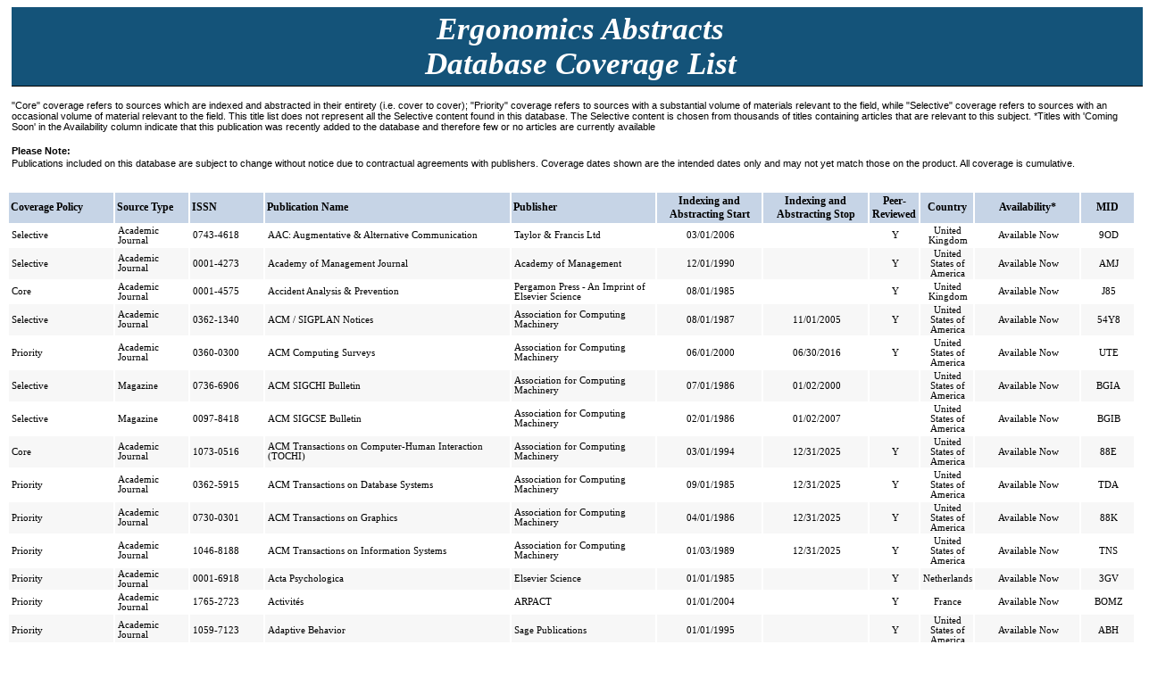

--- FILE ---
content_type: text/html
request_url: https://about.ebsco.com/m/ee/Marketing/titleLists/ega-coverage.htm
body_size: 24685
content:
<html xmlns="http://www.w3.org/1999/xhtml">
<head><meta http-equiv="content-type" content="text/html; charset=UTF-8"/><style type='text/css'>@page land {size: landscape;}#reportName{color:#FFFFFF;margin:5px; background-color:#145379; text-align:center; width:100%; padding: 5px; border-bottom: 1px solid #000;font-family: Times New Roman;font-size:26pt;; font-style:italic;; font-weight:bold;}#sourceType{margin:5px;text-align:center; width:100%;font-family: Arial;font-size:8pt;}#disc{margin-left:5px;margin-right:5px;margin-bottom:15px;margin-top:15px;font-family: Arial;font-size:8pt;}.bold{margin-left:5px;margin-right:5px;margin-bottom:1px;margin-top:5px;font-family: Arial;font-size:8pt;;font-weight:bold;}#note{margin-left:5px;margin-right:5px;margin-bottom:25px;margin-top:2px;font-family: Arial;font-size:8pt;}.o{background-color:#F7F7F7; padding:3px;outline:thin #D9D9D9;border:thin #D9D9D9;font-family: Arial Narrow;font-size:8pt;}.e{background-color:#FFFFFF;padding:3px;outline:thin #D9D9D9;border:thin #D9D9D9;font-family: Arial Narrow;font-size:8pt;}#specialProcess{text-align:center;}.cH{background-color:#c6d4e6; padding:2px; border:thin #E1E1E1;font-family: Arial Narrow;font-size:9pt;; font-weight:bold;}.d1{text-align: left;padding-left: 3px}.d2{text-align: right;padding-left: 3px}.d3{text-align: center;padding-left: 3px}#ai{margin:5px;text-align: left; width:100%;font-family: Arial;font-size:8pt;}#ft{margin:5px;text-align: left; width:100%;font-family: Arial;font-size:8pt;}#dataTable{border:thin #D9D9D9;-fs-table-paginate: paginate; }
#c1{text-align:left;width:113px;}#c2{text-align:left;width:110px;}#c3{text-align:left;width:51px;}#c4{text-align:left;width:305px;}#c5{text-align:left;width:225px;}#c6{text-align:center;width:113px;}#c7{text-align:center;width:113px;}#c8{text-align:center;width:51px;}#c9{text-align:center;width:113px;}#c10{text-align:center;width:113px;}#c11{text-align:center;width:55px;}</style></head>
<body><div id='reportName'>Ergonomics Abstracts<br>Database Coverage List</br></div><div id='disc'>"Core" coverage refers to sources which are indexed and abstracted in their entirety (i.e. cover to cover); "Priority" coverage refers to sources with a substantial volume of materials relevant to the field, while "Selective" coverage refers to sources with an occasional volume of material relevant to the field.

This title list does not represent all the Selective content found in this database.  The Selective content is chosen from thousands of titles containing articles that are relevant to this subject.

*Titles with 'Coming Soon' in the Availability column indicate that this publication was recently added to the database and therefore few or no articles are currently available</div><div class='bold'>Please Note:</div><div id='note'>Publications included on this database are subject to change without notice due to contractual agreements with publishers.  Coverage dates shown are the intended dates only and may not yet match those on the product.  All coverage is cumulative.</div><table id='dataTable'><thead> <tr><th id='c1' align='left' class='cH'>Coverage Policy</th><th id='c2' align='left' class='cH'>Source Type</th><th id='c3' align='left' class='cH'>ISSN</th><th id='c4' align='left' class='cH'>Publication Name</th><th id='c5' align='left' class='cH'>Publisher</th><th id='c6' align='center' class='cH'>Indexing and Abstracting Start</th><th id='c7' align='center' class='cH'>Indexing and Abstracting Stop</th><th id='c8' align='center' class='cH'>Peer-Reviewed</th><th id='c9' align='center' class='cH'>Country</th><th id='c10' align='center' class='cH'>Availability*</th><th id='c11' align='center' class='cH'>MID</th></tr></thead> <tr class='e'><td class='d1'>Selective</td><td class='d1'>Academic Journal</td><td class='d1'>0743-4618</td><td class='d1'>AAC: Augmentative &amp; Alternative Communication</td><td class='d1'>Taylor &amp; Francis Ltd</td><td class='d3'>03/01/2006</td><td class='d3'></td><td class='d3'>Y</td><td class='d3'>United Kingdom</td><td class='d3'>Available Now</td><td class='d3'>9OD</td></tr><tr class='o'><td class='d1'>Selective</td><td class='d1'>Academic Journal</td><td class='d1'>0001-4273</td><td class='d1'>Academy of Management Journal</td><td class='d1'>Academy of Management</td><td class='d3'>12/01/1990</td><td class='d3'></td><td class='d3'>Y</td><td class='d3'>United States of America</td><td class='d3'>Available Now</td><td class='d3'>AMJ</td></tr><tr class='e'><td class='d1'>Core</td><td class='d1'>Academic Journal</td><td class='d1'>0001-4575</td><td class='d1'>Accident Analysis &amp; Prevention</td><td class='d1'>Pergamon Press - An Imprint of Elsevier Science</td><td class='d3'>08/01/1985</td><td class='d3'></td><td class='d3'>Y</td><td class='d3'>United Kingdom</td><td class='d3'>Available Now</td><td class='d3'>J85</td></tr><tr class='o'><td class='d1'>Selective</td><td class='d1'>Academic Journal</td><td class='d1'>0362-1340</td><td class='d1'>ACM / SIGPLAN Notices</td><td class='d1'>Association for Computing Machinery</td><td class='d3'>08/01/1987</td><td class='d3'>11/01/2005</td><td class='d3'>Y</td><td class='d3'>United States of America</td><td class='d3'>Available Now</td><td class='d3'>54Y8</td></tr><tr class='e'><td class='d1'>Priority</td><td class='d1'>Academic Journal</td><td class='d1'>0360-0300</td><td class='d1'>ACM Computing Surveys</td><td class='d1'>Association for Computing Machinery</td><td class='d3'>06/01/2000</td><td class='d3'>06/30/2016</td><td class='d3'>Y</td><td class='d3'>United States of America</td><td class='d3'>Available Now</td><td class='d3'>UTE</td></tr><tr class='o'><td class='d1'>Selective</td><td class='d1'>Magazine</td><td class='d1'>0736-6906</td><td class='d1'>ACM SIGCHI Bulletin</td><td class='d1'>Association for Computing Machinery</td><td class='d3'>07/01/1986</td><td class='d3'>01/02/2000</td><td class='d3'></td><td class='d3'>United States of America</td><td class='d3'>Available Now</td><td class='d3'>BGIA</td></tr><tr class='e'><td class='d1'>Selective</td><td class='d1'>Magazine</td><td class='d1'>0097-8418</td><td class='d1'>ACM SIGCSE Bulletin</td><td class='d1'>Association for Computing Machinery</td><td class='d3'>02/01/1986</td><td class='d3'>01/02/2007</td><td class='d3'></td><td class='d3'>United States of America</td><td class='d3'>Available Now</td><td class='d3'>BGIB</td></tr><tr class='o'><td class='d1'>Core</td><td class='d1'>Academic Journal</td><td class='d1'>1073-0516</td><td class='d1'>ACM Transactions on Computer-Human Interaction (TOCHI)</td><td class='d1'>Association for Computing Machinery</td><td class='d3'>03/01/1994</td><td class='d3'>12/31/2025</td><td class='d3'>Y</td><td class='d3'>United States of America</td><td class='d3'>Available Now</td><td class='d3'>88E</td></tr><tr class='e'><td class='d1'>Priority</td><td class='d1'>Academic Journal</td><td class='d1'>0362-5915</td><td class='d1'>ACM Transactions on Database Systems</td><td class='d1'>Association for Computing Machinery</td><td class='d3'>09/01/1985</td><td class='d3'>12/31/2025</td><td class='d3'>Y</td><td class='d3'>United States of America</td><td class='d3'>Available Now</td><td class='d3'>TDA</td></tr><tr class='o'><td class='d1'>Priority</td><td class='d1'>Academic Journal</td><td class='d1'>0730-0301</td><td class='d1'>ACM Transactions on Graphics</td><td class='d1'>Association for Computing Machinery</td><td class='d3'>04/01/1986</td><td class='d3'>12/31/2025</td><td class='d3'>Y</td><td class='d3'>United States of America</td><td class='d3'>Available Now</td><td class='d3'>88K</td></tr><tr class='e'><td class='d1'>Priority</td><td class='d1'>Academic Journal</td><td class='d1'>1046-8188</td><td class='d1'>ACM Transactions on Information Systems</td><td class='d1'>Association for Computing Machinery</td><td class='d3'>01/03/1989</td><td class='d3'>12/31/2025</td><td class='d3'>Y</td><td class='d3'>United States of America</td><td class='d3'>Available Now</td><td class='d3'>TNS</td></tr><tr class='o'><td class='d1'>Priority</td><td class='d1'>Academic Journal</td><td class='d1'>0001-6918</td><td class='d1'>Acta Psychologica</td><td class='d1'>Elsevier Science</td><td class='d3'>01/01/1985</td><td class='d3'></td><td class='d3'>Y</td><td class='d3'>Netherlands</td><td class='d3'>Available Now</td><td class='d3'>3GV</td></tr><tr class='e'><td class='d1'>Priority</td><td class='d1'>Academic Journal</td><td class='d1'>1765-2723</td><td class='d1'>Activités</td><td class='d1'>ARPACT</td><td class='d3'>01/01/2004</td><td class='d3'></td><td class='d3'>Y</td><td class='d3'>France</td><td class='d3'>Available Now</td><td class='d3'>BOMZ</td></tr><tr class='o'><td class='d1'>Priority</td><td class='d1'>Academic Journal</td><td class='d1'>1059-7123</td><td class='d1'>Adaptive Behavior</td><td class='d1'>Sage Publications</td><td class='d3'>01/01/1995</td><td class='d3'></td><td class='d3'>Y</td><td class='d3'>United States of America</td><td class='d3'>Available Now</td><td class='d3'>ABH</td></tr><tr class='e'><td class='d1'>Priority</td><td class='d1'>Book / Monograph</td><td class='d1'>9780850664935</td><td class='d1'>Advances in Industrial Ergonomics &amp; Safety I</td><td class='d1'>Taylor &amp; Francis Ltd / Books</td><td class='d3'>01/01/1989</td><td class='d3'>01/01/1989</td><td class='d3'></td><td class='d3'>United Kingdom</td><td class='d3'>Available Now</td><td class='d3'>FEUK</td></tr><tr class='o'><td class='d1'>Core</td><td class='d1'>Book / Monograph</td><td class='d1'>9780850667486</td><td class='d1'>Advances in Industrial Ergonomics &amp; Safety II</td><td class='d1'>Taylor &amp; Francis Ltd / Books</td><td class='d3'>01/01/1990</td><td class='d3'>12/31/1990</td><td class='d3'></td><td class='d3'>United Kingdom</td><td class='d3'>Available Now</td><td class='d3'>FEUL</td></tr><tr class='e'><td class='d1'>Core</td><td class='d1'>Book / Monograph</td><td class='d1'>9780748400065</td><td class='d1'>Advances in Industrial Ergonomics &amp; Safety III</td><td class='d1'>Taylor &amp; Francis Ltd / Books</td><td class='d3'>01/01/1991</td><td class='d3'>12/31/1991</td><td class='d3'></td><td class='d3'>United Kingdom</td><td class='d3'>Available Now</td><td class='d3'>FEUM</td></tr><tr class='o'><td class='d1'>Priority</td><td class='d1'>Book / Monograph</td><td class='d1'>9780748400317</td><td class='d1'>Advances in Industrial Ergonomics &amp; Safety IV</td><td class='d1'>Taylor &amp; Francis Ltd / eBooks</td><td class='d3'>01/01/1992</td><td class='d3'>01/01/1992</td><td class='d3'></td><td class='d3'>United Kingdom</td><td class='d3'>Available Now</td><td class='d3'>2I8S</td></tr><tr class='e'><td class='d1'>Priority</td><td class='d1'>Book / Monograph</td><td class='d1'>9780748400614</td><td class='d1'>Advances in Industrial Ergonomics &amp; Safety V</td><td class='d1'>Taylor &amp; Francis Ltd / eBooks</td><td class='d3'>01/01/1993</td><td class='d3'>01/01/1993</td><td class='d3'></td><td class='d3'>United Kingdom</td><td class='d3'>Available Now</td><td class='d3'>2I91</td></tr><tr class='o'><td class='d1'>Priority</td><td class='d1'>Book / Monograph</td><td class='d1'>9780748403257</td><td class='d1'>Advances in Industrial Ergonomics &amp; Safety VII</td><td class='d1'>Taylor &amp; Francis Ltd / Books</td><td class='d3'>01/01/1995</td><td class='d3'>01/01/1995</td><td class='d3'></td><td class='d3'>United Kingdom</td><td class='d3'>Available Now</td><td class='d3'>FEUN</td></tr><tr class='e'><td class='d1'>Priority</td><td class='d1'>Book / Monograph</td><td class='d1'></td><td class='d1'>Advances in Industrial Ergonomics &amp; Safety, Vol. 6</td><td class='d1'>Book Collection (Sage)</td><td class='d3'>01/01/1994</td><td class='d3'>01/01/1994</td><td class='d3'></td><td class='d3'>United States of America</td><td class='d3'>Available Now</td><td class='d3'>3RTE</td></tr><tr class='o'><td class='d1'>Selective</td><td class='d1'>Academic Journal</td><td class='d1'>1403-8196</td><td class='d1'>Advances in Physiotherapy</td><td class='d1'>Taylor &amp; Francis Ltd</td><td class='d3'>09/01/2004</td><td class='d3'>12/31/2012</td><td class='d3'>Y</td><td class='d3'>United Kingdom</td><td class='d3'>Available Now</td><td class='d3'>B6F</td></tr><tr class='e'><td class='d1'>Priority</td><td class='d1'>Academic Journal</td><td class='d1'>2375-6314</td><td class='d1'>Aerospace Medicine &amp; Human Performance</td><td class='d1'>Aerospace Medical Association</td><td class='d3'>01/01/2015</td><td class='d3'>09/30/2019</td><td class='d3'>Y</td><td class='d3'>United States of America</td><td class='d3'>Available Now</td><td class='d3'>K2D3</td></tr><tr class='o'><td class='d1'>Priority</td><td class='d1'>Academic Journal</td><td class='d1'>0002-0729</td><td class='d1'>Age &amp; Ageing</td><td class='d1'>Oxford University Press</td><td class='d3'>01/01/1985</td><td class='d3'></td><td class='d3'>Y</td><td class='d3'>United Kingdom</td><td class='d3'>Available Now</td><td class='d3'>AGA</td></tr><tr class='e'><td class='d1'>Priority</td><td class='d1'>Academic Journal</td><td class='d1'>0163-5158</td><td class='d1'>Ageing International</td><td class='d1'>Springer Nature</td><td class='d3'>12/01/2001</td><td class='d3'></td><td class='d3'>Y</td><td class='d3'>Germany</td><td class='d3'>Available Now</td><td class='d3'>DUS</td></tr><tr class='o'><td class='d1'>Selective</td><td class='d1'>Magazine</td><td class='d1'>1064-3818</td><td class='d1'>Air Traffic Control Quarterly</td><td class='d1'>Air Traffic Control Association</td><td class='d3'>01/01/1998</td><td class='d3'>12/31/2015</td><td class='d3'></td><td class='d3'>United States of America</td><td class='d3'>Available Now</td><td class='d3'>BONA</td></tr><tr class='e'><td class='d1'>Selective</td><td class='d1'>Academic Journal</td><td class='d1'>0002-8894</td><td class='d1'>American Industrial Hygiene Association Journal</td><td class='d1'>Taylor &amp; Francis Ltd</td><td class='d3'>01/01/1978</td><td class='d3'>01/01/2005</td><td class='d3'>Y</td><td class='d3'>United Kingdom</td><td class='d3'>Available Now</td><td class='d3'>0HR</td></tr><tr class='o'><td class='d1'>Priority</td><td class='d1'>Academic Journal</td><td class='d1'>0271-3586</td><td class='d1'>American Journal of Industrial Medicine</td><td class='d1'>Wiley-Blackwell</td><td class='d3'>12/01/1981</td><td class='d3'></td><td class='d3'>Y</td><td class='d3'>United Kingdom</td><td class='d3'>Available Now</td><td class='d3'>NK4</td></tr><tr class='e'><td class='d1'>Selective</td><td class='d1'>Academic Journal</td><td class='d1'>0894-9115</td><td class='d1'>American Journal of Physical Medicine &amp; Rehabilitation</td><td class='d1'>Lippincott Williams &amp; Wilkins</td><td class='d3'>10/01/1988</td><td class='d3'></td><td class='d3'>Y</td><td class='d3'>United States of America</td><td class='d3'>Available Now</td><td class='d3'>44N</td></tr><tr class='o'><td class='d1'>Priority</td><td class='d1'>Academic Journal</td><td class='d1'>0002-9556</td><td class='d1'>American Journal of Psychology</td><td class='d1'>University of Illinois Press</td><td class='d3'>01/01/1988</td><td class='d3'></td><td class='d3'>Y</td><td class='d3'>United States of America</td><td class='d3'>Available Now</td><td class='d3'>AJY</td></tr><tr class='e'><td class='d1'>Selective</td><td class='d1'>Academic Journal</td><td class='d1'>0090-0036</td><td class='d1'>American Journal of Public Health</td><td class='d1'>American Public Health Association</td><td class='d3'>09/01/1982</td><td class='d3'></td><td class='d3'>Y</td><td class='d3'>United States of America</td><td class='d3'>Available Now</td><td class='d3'>APH</td></tr><tr class='o'><td class='d1'>Selective</td><td class='d1'>Academic Journal</td><td class='d1'>0301-4460</td><td class='d1'>Annals of Human Biology</td><td class='d1'>Taylor &amp; Francis Ltd</td><td class='d3'>01/06/1985</td><td class='d3'></td><td class='d3'>Y</td><td class='d3'>United Kingdom</td><td class='d3'>Available Now</td><td class='d3'>B6I</td></tr><tr class='e'><td class='d1'>Priority</td><td class='d1'>Academic Journal</td><td class='d1'>0003-4878</td><td class='d1'>Annals of Occupational Hygiene</td><td class='d1'>Oxford University Press</td><td class='d3'>04/01/1985</td><td class='d3'>12/31/2016</td><td class='d3'>Y</td><td class='d3'>United Kingdom</td><td class='d3'>Available Now</td><td class='d3'>JQ4</td></tr><tr class='o'><td class='d1'>Priority</td><td class='d1'>Academic Journal</td><td class='d1'>2398-7308</td><td class='d1'>Annals of Work Exposures &amp; Health</td><td class='d1'>Oxford University Press</td><td class='d3'>01/01/2017</td><td class='d3'></td><td class='d3'>Y</td><td class='d3'>United Kingdom</td><td class='d3'>Available Now</td><td class='d3'>KJ1E</td></tr><tr class='e'><td class='d1'>Selective</td><td class='d1'>Academic Journal</td><td class='d1'>1061-5806</td><td class='d1'>Anxiety, Stress &amp; Coping</td><td class='d1'>Taylor &amp; Francis Ltd</td><td class='d3'>09/01/2002</td><td class='d3'></td><td class='d3'>Y</td><td class='d3'>United Kingdom</td><td class='d3'>Available Now</td><td class='d3'>7V9</td></tr><tr class='o'><td class='d1'>Selective</td><td class='d1'>Academic Journal</td><td class='d1'>0883-9514</td><td class='d1'>Applied Artificial Intelligence</td><td class='d1'>Taylor &amp; Francis Ltd</td><td class='d3'>01/01/1989</td><td class='d3'></td><td class='d3'>Y</td><td class='d3'>United Kingdom</td><td class='d3'>Available Now</td><td class='d3'>B6M</td></tr><tr class='e'><td class='d1'>Core</td><td class='d1'>Academic Journal</td><td class='d1'>0888-4080</td><td class='d1'>Applied Cognitive Psychology</td><td class='d1'>Wiley-Blackwell</td><td class='d3'>01/01/1988</td><td class='d3'></td><td class='d3'>Y</td><td class='d3'>United Kingdom</td><td class='d3'>Available Now</td><td class='d3'>BU8</td></tr><tr class='o'><td class='d1'>Core</td><td class='d1'>Academic Journal</td><td class='d1'>0003-6870</td><td class='d1'>Applied Ergonomics</td><td class='d1'>Elsevier B.V.</td><td class='d3'>09/01/1985</td><td class='d3'></td><td class='d3'>Y</td><td class='d3'>United States of America</td><td class='d3'>Available Now</td><td class='d3'>ALO</td></tr><tr class='e'><td class='d1'>Selective</td><td class='d1'>Academic Journal</td><td class='d1'>1047-322X</td><td class='d1'>Applied Occupational &amp; Environmental Hygiene</td><td class='d1'>Taylor &amp; Francis Ltd</td><td class='d3'>01/01/1990</td><td class='d3'>12/01/2003</td><td class='d3'>Y</td><td class='d3'>United Kingdom</td><td class='d3'>Available Now</td><td class='d3'>9X1</td></tr><tr class='o'><td class='d1'>Selective</td><td class='d1'>Academic Journal</td><td class='d1'>1715-5312</td><td class='d1'>Applied Physiology, Nutrition &amp; Metabolism</td><td class='d1'>Canadian Science Publishing</td><td class='d3'>01/01/2006</td><td class='d3'></td><td class='d3'>Y</td><td class='d3'>Canada</td><td class='d3'>Available Now</td><td class='d3'>22EG</td></tr><tr class='e'><td class='d1'>Core</td><td class='d1'>Academic Journal</td><td class='d1'>0269-994X</td><td class='d1'>Applied Psychology: An International Review</td><td class='d1'>Wiley-Blackwell</td><td class='d3'>01/01/1981</td><td class='d3'></td><td class='d3'>Y</td><td class='d3'>United Kingdom</td><td class='d3'>Available Now</td><td class='d3'>7QO</td></tr><tr class='o'><td class='d1'>Core</td><td class='d1'>Academic Journal</td><td class='d1'>1758-0846</td><td class='d1'>Applied Psychology: Health &amp; Well-Being</td><td class='d1'>Wiley-Blackwell</td><td class='d3'>01/01/2011</td><td class='d3'></td><td class='d3'>Y</td><td class='d3'>United Kingdom</td><td class='d3'>Available Now</td><td class='d3'>8W7L</td></tr><tr class='e'><td class='d1'>Priority</td><td class='d1'>Academic Journal</td><td class='d1'>1090-0586</td><td class='d1'>Applied Psychophysiology &amp; Biofeedback</td><td class='d1'>Springer Nature</td><td class='d3'>06/01/2000</td><td class='d3'></td><td class='d3'>Y</td><td class='d3'>Germany</td><td class='d3'>Available Now</td><td class='d3'>63J</td></tr><tr class='o'><td class='d1'>Selective</td><td class='d1'>Academic Journal</td><td class='d1'>0004-1254</td><td class='d1'>Archives of Industrial Hygiene &amp; Toxicology / Arhiv za Higijenu Rada I Toksikologiju</td><td class='d1'>Sciendo</td><td class='d3'>01/01/1985</td><td class='d3'></td><td class='d3'>Y</td><td class='d3'>Germany</td><td class='d3'>Available Now</td><td class='d3'>2QJT</td></tr><tr class='e'><td class='d1'>Priority</td><td class='d1'>Academic Journal</td><td class='d1'>0003-9993</td><td class='d1'>Archives of Physical Medicine &amp; Rehabilitation</td><td class='d1'>W B Saunders</td><td class='d3'>06/01/1985</td><td class='d3'></td><td class='d3'>Y</td><td class='d3'>United States of America</td><td class='d3'>Available Now</td><td class='d3'>1XL</td></tr><tr class='o'><td class='d1'>Selective</td><td class='d1'>Academic Journal</td><td class='d1'>0144-5154</td><td class='d1'>Assembly Automation</td><td class='d1'>Emerald Publishing Limited</td><td class='d3'>01/01/1994</td><td class='d3'>11/30/2022</td><td class='d3'>Y</td><td class='d3'>United Kingdom</td><td class='d3'>Available Now</td><td class='d3'>0HV</td></tr><tr class='e'><td class='d1'>Selective</td><td class='d1'>Academic Journal</td><td class='d1'>0004-9530</td><td class='d1'>Australian Journal of Psychology</td><td class='d1'>Taylor &amp; Francis Ltd</td><td class='d3'>12/01/1984</td><td class='d3'></td><td class='d3'>Y</td><td class='d3'>United Kingdom</td><td class='d3'>Available Now</td><td class='d3'>AJP</td></tr><tr class='o'><td class='d1'>Selective</td><td class='d1'>Academic Journal</td><td class='d1'>0005-1098</td><td class='d1'>Automatica</td><td class='d1'>Pergamon Press - An Imprint of Elsevier Science</td><td class='d3'>01/01/1983</td><td class='d3'>09/30/2025</td><td class='d3'>Y</td><td class='d3'>United Kingdom</td><td class='d3'>Available Now</td><td class='d3'>J9D</td></tr><tr class='e'><td class='d1'>Priority</td><td class='d1'>Magazine</td><td class='d1'>0095-6562</td><td class='d1'>Aviation, Space &amp; Environmental Medicine</td><td class='d1'>Aerospace Medical Association</td><td class='d3'>01/02/1985</td><td class='d3'>12/31/2014</td><td class='d3'></td><td class='d3'>United States of America</td><td class='d3'>Available Now</td><td class='d3'>IJ1</td></tr><tr class='o'><td class='d1'>Priority</td><td class='d1'>Academic Journal</td><td class='d1'>1554-351X</td><td class='d1'>Behavior Research Methods</td><td class='d1'>Springer Nature</td><td class='d3'>01/01/1984</td><td class='d3'></td><td class='d3'>Y</td><td class='d3'>Germany</td><td class='d3'>Available Now</td><td class='d3'>1WIE</td></tr><tr class='e'><td class='d1'>Core</td><td class='d1'>Academic Journal</td><td class='d1'>0144-929X</td><td class='d1'>Behaviour &amp; Information Technology</td><td class='d1'>Taylor &amp; Francis Ltd</td><td class='d3'>04/01/1985</td><td class='d3'></td><td class='d3'>Y</td><td class='d3'>United Kingdom</td><td class='d3'>Available Now</td><td class='d3'>B6Q</td></tr><tr class='o'><td class='d1'>Selective</td><td class='d1'>Academic Journal</td><td class='d1'>1089-7089</td><td class='d1'>Bell Labs Technical Journal</td><td class='d1'>IEEE</td><td class='d3'>04/01/1999</td><td class='d3'>06/01/2007</td><td class='d3'>Y</td><td class='d3'>United States of America</td><td class='d3'>Available Now</td><td class='d3'>BTJ</td></tr><tr class='e'><td class='d1'>Priority</td><td class='d1'>Academic Journal</td><td class='d1'>0301-0511</td><td class='d1'>Biological Psychology</td><td class='d1'>Elsevier Science</td><td class='d3'>01/01/1990</td><td class='d3'></td><td class='d3'>Y</td><td class='d3'>Netherlands</td><td class='d3'>Available Now</td><td class='d3'>3ID</td></tr><tr class='o'><td class='d1'>Selective</td><td class='d1'>Academic Journal</td><td class='d1'>0929-1016</td><td class='d1'>Biological Rhythm Research</td><td class='d1'>Taylor &amp; Francis Ltd</td><td class='d3'>02/01/1998</td><td class='d3'></td><td class='d3'>Y</td><td class='d3'>United Kingdom</td><td class='d3'>Available Now</td><td class='d3'>EHN</td></tr><tr class='e'><td class='d1'>Selective</td><td class='d1'>Academic Journal</td><td class='d1'>0007-1013</td><td class='d1'>British Journal of Educational Technology</td><td class='d1'>Wiley-Blackwell</td><td class='d3'>01/01/2000</td><td class='d3'></td><td class='d3'>Y</td><td class='d3'>United Kingdom</td><td class='d3'>Available Now</td><td class='d3'>58I</td></tr><tr class='o'><td class='d1'>Selective</td><td class='d1'>Academic Journal</td><td class='d1'>0007-1080</td><td class='d1'>British Journal of Industrial Relations</td><td class='d1'>Wiley-Blackwell</td><td class='d3'>12/01/2000</td><td class='d3'></td><td class='d3'>Y</td><td class='d3'>United Kingdom</td><td class='d3'>Available Now</td><td class='d3'>BJI</td></tr><tr class='e'><td class='d1'>Priority</td><td class='d1'>Academic Journal</td><td class='d1'>1045-3172</td><td class='d1'>British Journal of Management</td><td class='d1'>Wiley-Blackwell</td><td class='d3'>01/01/1990</td><td class='d3'></td><td class='d3'>Y</td><td class='d3'>United Kingdom</td><td class='d3'>Available Now</td><td class='d3'>1JJ</td></tr><tr class='o'><td class='d1'>Priority</td><td class='d1'>Academic Journal</td><td class='d1'>0007-1269</td><td class='d1'>British Journal of Psychology</td><td class='d1'>Wiley-Blackwell</td><td class='d3'>08/01/1985</td><td class='d3'></td><td class='d3'>Y</td><td class='d3'>United Kingdom</td><td class='d3'>Available Now</td><td class='d3'>BJP</td></tr><tr class='e'><td class='d1'>Selective</td><td class='d1'>Academic Journal</td><td class='d1'>0306-3674</td><td class='d1'>British Journal of Sports Medicine</td><td class='d1'>BMJ Publishing Group</td><td class='d3'>06/01/1985</td><td class='d3'>04/04/2016</td><td class='d3'>Y</td><td class='d3'>United Kingdom</td><td class='d3'>Available Now</td><td class='d3'>C0D</td></tr><tr class='o'><td class='d1'>Selective</td><td class='d1'>Academic Journal</td><td class='d1'>1358-3948</td><td class='d1'>BT Technology Journal</td><td class='d1'>Springer Nature</td><td class='d3'>01/01/1992</td><td class='d3'>04/09/2006</td><td class='d3'>Y</td><td class='d3'>Germany</td><td class='d3'>Available Now</td><td class='d3'>ODV</td></tr><tr class='e'><td class='d1'>Selective</td><td class='d1'>Academic Journal</td><td class='d1'>0143-6244</td><td class='d1'>Building Services Engineering Research &amp; Technology</td><td class='d1'>Sage Publications, Ltd.</td><td class='d3'>02/01/1988</td><td class='d3'></td><td class='d3'>Y</td><td class='d3'>United Kingdom</td><td class='d3'>Available Now</td><td class='d3'>I3V</td></tr><tr class='o'><td class='d1'>Core</td><td class='d1'>Academic Journal</td><td class='d1'>1891-1803</td><td class='d1'>Campbell Systematic Reviews</td><td class='d1'>Wiley-Blackwell</td><td class='d3'>04/01/2019</td><td class='d3'></td><td class='d3'>Y</td><td class='d3'>United Kingdom</td><td class='d3'>Available Now</td><td class='d3'>KIVI</td></tr><tr class='e'><td class='d1'>Priority</td><td class='d1'>Academic Journal</td><td class='d1'>0009-062X</td><td class='d1'>Československá Psychologie</td><td class='d1'>Institute of Psychology of the Academy of Sciences</td><td class='d3'>02/01/1988</td><td class='d3'></td><td class='d3'>Y</td><td class='d3'>Czech Republic</td><td class='d3'>Available Now</td><td class='d3'>17WI</td></tr><tr class='o'><td class='d1'>Selective</td><td class='d1'>Academic Journal</td><td class='d1'>0742-0528</td><td class='d1'>Chronobiology International: The Journal of Biological &amp; Medical Rhythm Research</td><td class='d1'>Taylor &amp; Francis Ltd</td><td class='d3'>01/01/1988</td><td class='d3'></td><td class='d3'>Y</td><td class='d3'>United Kingdom</td><td class='d3'>Available Now</td><td class='d3'>KS8</td></tr><tr class='e'><td class='d1'>Selective</td><td class='d1'>Academic Journal</td><td class='d1'>0816-4622</td><td class='d1'>Clinical &amp; Experimental Optometry</td><td class='d1'>Taylor &amp; Francis Ltd</td><td class='d3'>07/01/2002</td><td class='d3'></td><td class='d3'>Y</td><td class='d3'>United Kingdom</td><td class='d3'>Available Now</td><td class='d3'>1CKN</td></tr><tr class='o'><td class='d1'>Priority</td><td class='d1'>Academic Journal</td><td class='d1'>0268-0033</td><td class='d1'>Clinical Biomechanics</td><td class='d1'>Elsevier B.V.</td><td class='d3'>01/01/1986</td><td class='d3'></td><td class='d3'>Y</td><td class='d3'>United Kingdom</td><td class='d3'>Available Now</td><td class='d3'>JB1</td></tr><tr class='e'><td class='d1'>Selective</td><td class='d1'>Academic Journal</td><td class='d1'>1571-0882</td><td class='d1'>CoDesign</td><td class='d1'>Taylor &amp; Francis Ltd</td><td class='d3'>03/01/2005</td><td class='d3'></td><td class='d3'>Y</td><td class='d3'>United Kingdom</td><td class='d3'>Available Now</td><td class='d3'>URC</td></tr><tr class='o'><td class='d1'>Core</td><td class='d1'>Academic Journal</td><td class='d1'>1435-5558</td><td class='d1'>Cognition, Technology &amp; Work</td><td class='d1'>Springer Nature</td><td class='d3'>05/01/1999</td><td class='d3'></td><td class='d3'>Y</td><td class='d3'>Germany</td><td class='d3'>Available Now</td><td class='d3'>O47</td></tr><tr class='e'><td class='d1'>Priority</td><td class='d1'>Academic Journal</td><td class='d1'>0010-0285</td><td class='d1'>Cognitive Psychology</td><td class='d1'>Academic Press</td><td class='d3'>01/01/1988</td><td class='d3'></td><td class='d3'>Y</td><td class='d3'>United States of America</td><td class='d3'>Available Now</td><td class='d3'>COP</td></tr><tr class='o'><td class='d1'>Priority</td><td class='d1'>Academic Journal</td><td class='d1'>0364-0213</td><td class='d1'>Cognitive Science</td><td class='d1'>Wiley-Blackwell</td><td class='d3'>04/01/1983</td><td class='d3'></td><td class='d3'>Y</td><td class='d3'>United Kingdom</td><td class='d3'>Available Now</td><td class='d3'>CGN</td></tr><tr class='e'><td class='d1'>Priority</td><td class='d1'>Academic Journal</td><td class='d1'>0361-2317</td><td class='d1'>Color Research &amp; Application</td><td class='d1'>Wiley-Blackwell</td><td class='d3'>06/01/1985</td><td class='d3'></td><td class='d3'>Y</td><td class='d3'>United Kingdom</td><td class='d3'>Available Now</td><td class='d3'>O3B</td></tr><tr class='o'><td class='d1'>Core</td><td class='d1'>Magazine</td><td class='d1'>0001-0782</td><td class='d1'>Communications of the ACM</td><td class='d1'>Association for Computing Machinery</td><td class='d3'>02/01/1985</td><td class='d3'>12/31/2025</td><td class='d3'></td><td class='d3'>United States of America</td><td class='d3'>Available Now</td><td class='d3'>ACM</td></tr><tr class='e'><td class='d1'>Selective</td><td class='d1'>Magazine</td><td class='d1'></td><td class='d1'>Communique</td><td class='d1'>Illinois Occupational Therapy Association</td><td class='d3'>01/01/1985</td><td class='d3'></td><td class='d3'></td><td class='d3'>United States of America</td><td class='d3'>Available Now</td><td class='d3'>1VJ7</td></tr><tr class='o'><td class='d1'>Priority</td><td class='d1'>Academic Journal</td><td class='d1'>0018-9162</td><td class='d1'>Computer (00189162)</td><td class='d1'>IEEE</td><td class='d3'>01/01/1985</td><td class='d3'>12/31/2022</td><td class='d3'>Y</td><td class='d3'>United States of America</td><td class='d3'>Available Now</td><td class='d3'>PUT</td></tr><tr class='e'><td class='d1'>Priority</td><td class='d1'>Academic Journal</td><td class='d1'>1546-4261</td><td class='d1'>Computer Animation &amp; Virtual Worlds</td><td class='d1'>Wiley-Blackwell</td><td class='d3'>01/01/2004</td><td class='d3'></td><td class='d3'>Y</td><td class='d3'>United Kingdom</td><td class='d3'>Available Now</td><td class='d3'>W5B</td></tr><tr class='o'><td class='d1'>Selective</td><td class='d1'>Academic Journal</td><td class='d1'>0167-7055</td><td class='d1'>Computer Graphics Forum</td><td class='d1'>Wiley-Blackwell</td><td class='d3'>02/01/1993</td><td class='d3'></td><td class='d3'>Y</td><td class='d3'>United Kingdom</td><td class='d3'>Available Now</td><td class='d3'>BNX</td></tr><tr class='e'><td class='d1'>Priority</td><td class='d1'>Academic Journal</td><td class='d1'>0010-4620</td><td class='d1'>Computer Journal</td><td class='d1'>Oxford University Press</td><td class='d3'>01/03/1985</td><td class='d3'></td><td class='d3'>Y</td><td class='d3'>United Kingdom</td><td class='d3'>Available Now</td><td class='d3'>CS3</td></tr><tr class='o'><td class='d1'>Priority</td><td class='d1'>Academic Journal</td><td class='d1'>1477-8424</td><td class='d1'>Computer Languages, Systems &amp; Structures</td><td class='d1'>Pergamon Press - An Imprint of Elsevier Science</td><td class='d3'>01/01/2011</td><td class='d3'>12/31/2018</td><td class='d3'>Y</td><td class='d3'>United Kingdom</td><td class='d3'>Available Now</td><td class='d3'>PPV</td></tr><tr class='e'><td class='d1'>Priority</td><td class='d1'>Academic Journal</td><td class='d1'>0925-9724</td><td class='d1'>Computer Supported Cooperative Work: The Journal of Collaborative Computing</td><td class='d1'>Springer Nature</td><td class='d3'>05/01/1993</td><td class='d3'></td><td class='d3'>Y</td><td class='d3'>Germany</td><td class='d3'>Available Now</td><td class='d3'>OEB</td></tr><tr class='o'><td class='d1'>Priority</td><td class='d1'>Academic Journal</td><td class='d1'>0360-1315</td><td class='d1'>Computers &amp; Education</td><td class='d1'>Pergamon Press - An Imprint of Elsevier Science</td><td class='d3'>02/01/2000</td><td class='d3'></td><td class='d3'>Y</td><td class='d3'>United Kingdom</td><td class='d3'>Available Now</td><td class='d3'>JBQ</td></tr><tr class='e'><td class='d1'>Priority</td><td class='d1'>Academic Journal</td><td class='d1'>0097-8493</td><td class='d1'>Computers &amp; Graphics</td><td class='d1'>Pergamon Press - An Imprint of Elsevier Science</td><td class='d3'>01/01/1985</td><td class='d3'></td><td class='d3'>Y</td><td class='d3'>United Kingdom</td><td class='d3'>Available Now</td><td class='d3'>JBZ</td></tr><tr class='o'><td class='d1'>Priority</td><td class='d1'>Academic Journal</td><td class='d1'>0360-8352</td><td class='d1'>Computers &amp; Industrial Engineering</td><td class='d1'>Pergamon Press - An Imprint of Elsevier Science</td><td class='d3'>01/01/1988</td><td class='d3'></td><td class='d3'>Y</td><td class='d3'>United Kingdom</td><td class='d3'>Available Now</td><td class='d3'>CGF</td></tr><tr class='e'><td class='d1'>Priority</td><td class='d1'>Magazine</td><td class='d1'>0095-2737</td><td class='d1'>Computers &amp; Society</td><td class='d1'>Association for Computing Machinery</td><td class='d3'>01/01/1987</td><td class='d3'></td><td class='d3'></td><td class='d3'>United States of America</td><td class='d3'>Available Now</td><td class='d3'>BGI9</td></tr><tr class='o'><td class='d1'>Core</td><td class='d1'>Academic Journal</td><td class='d1'>0747-5632</td><td class='d1'>Computers in Human Behavior</td><td class='d1'>Pergamon Press - An Imprint of Elsevier Science</td><td class='d3'>01/01/1985</td><td class='d3'></td><td class='d3'>Y</td><td class='d3'>United Kingdom</td><td class='d3'>Available Now</td><td class='d3'>JC4</td></tr><tr class='e'><td class='d1'>Selective</td><td class='d1'>Academic Journal</td><td class='d1'>0166-3615</td><td class='d1'>Computers in Industry</td><td class='d1'>Elsevier Science</td><td class='d3'>03/01/1989</td><td class='d3'></td><td class='d3'>Y</td><td class='d3'>Netherlands</td><td class='d3'>Available Now</td><td class='d3'>CII</td></tr><tr class='o'><td class='d1'>Selective</td><td class='d1'>Academic Journal</td><td class='d1'>1063-293X</td><td class='d1'>Concurrent Engineering: Research &amp; Applications</td><td class='d1'>Sage Publications</td><td class='d3'>12/01/1997</td><td class='d3'></td><td class='d3'>Y</td><td class='d3'>United States of America</td><td class='d3'>Available Now</td><td class='d3'>IZF</td></tr><tr class='e'><td class='d1'>Core</td><td class='d1'>Conference Proceedings Collection</td><td class='d1'>2271-1740</td><td class='d1'>Conference Proceedings of the Société d'Ergonomie de Langue Française (SELF)</td><td class='d1'>Societe d'Ergonomie de Langue Francaise</td><td class='d3'>01/01/2013</td><td class='d3'></td><td class='d3'>Y</td><td class='d3'>France</td><td class='d3'>Available Now</td><td class='d3'>ESK8</td></tr><tr class='o'><td class='d1'>Priority</td><td class='d1'>Academic Journal</td><td class='d1'>0954-0091</td><td class='d1'>Connection Science</td><td class='d1'>Taylor &amp; Francis Ltd</td><td class='d3'>01/03/1989</td><td class='d3'></td><td class='d3'>Y</td><td class='d3'>United Kingdom</td><td class='d3'>Available Now</td><td class='d3'>CNE</td></tr><tr class='e'><td class='d1'>Core</td><td class='d1'>Book / Monograph</td><td class='d1'>9780850663396</td><td class='d1'>Contemporary Ergonomics 1986</td><td class='d1'>Taylor &amp; Francis Ltd / Books</td><td class='d3'>01/01/1986</td><td class='d3'>12/31/1986</td><td class='d3'></td><td class='d3'>United Kingdom</td><td class='d3'>Available Now</td><td class='d3'>FEUO</td></tr><tr class='o'><td class='d1'>Core</td><td class='d1'>Book / Monograph</td><td class='d1'>9780850663860</td><td class='d1'>Contemporary Ergonomics 1987</td><td class='d1'>Taylor &amp; Francis Ltd / Books</td><td class='d3'>01/01/1986</td><td class='d3'>12/31/1987</td><td class='d3'></td><td class='d3'>United Kingdom</td><td class='d3'>Available Now</td><td class='d3'>FEUP</td></tr><tr class='e'><td class='d1'>Core</td><td class='d1'>Book / Monograph</td><td class='d1'>9780850664102</td><td class='d1'>Contemporary Ergonomics 1988</td><td class='d1'>Taylor &amp; Francis Ltd / Books</td><td class='d3'>01/01/1988</td><td class='d3'>12/31/1988</td><td class='d3'></td><td class='d3'>United Kingdom</td><td class='d3'>Available Now</td><td class='d3'>FEUQ</td></tr><tr class='o'><td class='d1'>Core</td><td class='d1'>Book / Monograph</td><td class='d1'>9780850664843</td><td class='d1'>Contemporary Ergonomics 1989</td><td class='d1'>Taylor &amp; Francis Ltd / Books</td><td class='d3'>01/01/1989</td><td class='d3'>12/31/1989</td><td class='d3'></td><td class='d3'>United Kingdom</td><td class='d3'>Available Now</td><td class='d3'>FEUR</td></tr><tr class='e'><td class='d1'>Core</td><td class='d1'>Book / Monograph</td><td class='d1'>9780850668513</td><td class='d1'>Contemporary Ergonomics 1990</td><td class='d1'>Taylor &amp; Francis Ltd / Books</td><td class='d3'>01/01/1990</td><td class='d3'>12/31/1990</td><td class='d3'></td><td class='d3'>United Kingdom</td><td class='d3'>Available Now</td><td class='d3'>FEUS</td></tr><tr class='o'><td class='d1'>Core</td><td class='d1'>Book / Monograph</td><td class='d1'>9780748400072</td><td class='d1'>Contemporary Ergonomics 1991</td><td class='d1'>Taylor &amp; Francis Ltd / Books</td><td class='d3'>01/01/1991</td><td class='d3'>12/31/1991</td><td class='d3'></td><td class='d3'>United Kingdom</td><td class='d3'>Available Now</td><td class='d3'>FEUT</td></tr><tr class='e'><td class='d1'>Core</td><td class='d1'>Book / Monograph</td><td class='d1'>9780748400300</td><td class='d1'>Contemporary Ergonomics 1992</td><td class='d1'>Taylor &amp; Francis Ltd / Books</td><td class='d3'>01/01/1992</td><td class='d3'>12/31/1992</td><td class='d3'></td><td class='d3'>United Kingdom</td><td class='d3'>Available Now</td><td class='d3'>FEUU</td></tr><tr class='o'><td class='d1'>Core</td><td class='d1'>Book / Monograph</td><td class='d1'>9780748400706</td><td class='d1'>Contemporary Ergonomics 1993</td><td class='d1'>Taylor &amp; Francis Ltd / eBooks</td><td class='d3'>01/01/1992</td><td class='d3'>12/31/1993</td><td class='d3'></td><td class='d3'>United Kingdom</td><td class='d3'>Available Now</td><td class='d3'>2I93</td></tr><tr class='e'><td class='d1'>Priority</td><td class='d1'>Book / Monograph</td><td class='d1'>9780748402038</td><td class='d1'>Contemporary Ergonomics 1994</td><td class='d1'>Taylor &amp; Francis Ltd / eBooks</td><td class='d3'>01/01/1994</td><td class='d3'>01/01/1994</td><td class='d3'></td><td class='d3'>United Kingdom</td><td class='d3'>Available Now</td><td class='d3'>2HYY</td></tr><tr class='o'><td class='d1'>Core</td><td class='d1'>Book / Monograph</td><td class='d1'>9780748403288</td><td class='d1'>Contemporary Ergonomics 1995</td><td class='d1'>Taylor &amp; Francis Ltd / Books</td><td class='d3'>01/01/1995</td><td class='d3'>12/31/1995</td><td class='d3'></td><td class='d3'>United Kingdom</td><td class='d3'>Available Now</td><td class='d3'>FEUV</td></tr><tr class='e'><td class='d1'>Core</td><td class='d1'>Book / Monograph</td><td class='d1'>9780748405497</td><td class='d1'>Contemporary Ergonomics 1996</td><td class='d1'>Taylor &amp; Francis Ltd / Books</td><td class='d3'>01/01/1996</td><td class='d3'>12/31/1996</td><td class='d3'></td><td class='d3'>United Kingdom</td><td class='d3'>Available Now</td><td class='d3'>FEUW</td></tr><tr class='o'><td class='d1'>Core</td><td class='d1'>Book / Monograph</td><td class='d1'>9780748406777</td><td class='d1'>Contemporary Ergonomics 1997</td><td class='d1'>Taylor &amp; Francis Ltd / Books</td><td class='d3'>01/01/1997</td><td class='d3'>12/31/1997</td><td class='d3'></td><td class='d3'>United Kingdom</td><td class='d3'>Available Now</td><td class='d3'>FEUX</td></tr><tr class='e'><td class='d1'>Priority</td><td class='d1'>Book / Monograph</td><td class='d1'>9780748408115</td><td class='d1'>Contemporary Ergonomics 1998</td><td class='d1'>Taylor &amp; Francis Ltd / eBooks</td><td class='d3'>01/01/1998</td><td class='d3'>01/01/1998</td><td class='d3'></td><td class='d3'>United Kingdom</td><td class='d3'>Available Now</td><td class='d3'>2HZH</td></tr><tr class='o'><td class='d1'>Priority</td><td class='d1'>Book / Monograph</td><td class='d1'>9780748408726</td><td class='d1'>Contemporary Ergonomics 1999</td><td class='d1'>Taylor &amp; Francis Ltd / eBooks</td><td class='d3'>01/01/1999</td><td class='d3'>01/01/1999</td><td class='d3'></td><td class='d3'>United Kingdom</td><td class='d3'>Available Now</td><td class='d3'>2HZF</td></tr><tr class='e'><td class='d1'>Priority</td><td class='d1'>Book / Monograph</td><td class='d1'>9780748409587</td><td class='d1'>Contemporary Ergonomics 2000</td><td class='d1'>Taylor &amp; Francis Ltd / eBooks</td><td class='d3'>01/01/2000</td><td class='d3'>01/01/2000</td><td class='d3'></td><td class='d3'>United Kingdom</td><td class='d3'>Available Now</td><td class='d3'>2IJE</td></tr><tr class='o'><td class='d1'>Priority</td><td class='d1'>Book / Monograph</td><td class='d1'>9780415250733</td><td class='d1'>Contemporary Ergonomics 2001</td><td class='d1'>Taylor &amp; Francis Ltd / eBooks</td><td class='d3'>01/01/2001</td><td class='d3'>01/01/2001</td><td class='d3'></td><td class='d3'>United Kingdom</td><td class='d3'>Available Now</td><td class='d3'>2HFI</td></tr><tr class='e'><td class='d1'>Priority</td><td class='d1'>Book / Monograph</td><td class='d1'>9780415277341</td><td class='d1'>Contemporary Ergonomics 2002</td><td class='d1'>Taylor &amp; Francis Ltd / eBooks</td><td class='d3'>01/01/2002</td><td class='d3'>01/01/2002</td><td class='d3'></td><td class='d3'>United Kingdom</td><td class='d3'>Available Now</td><td class='d3'>2IFP</td></tr><tr class='o'><td class='d1'>Priority</td><td class='d1'>Book / Monograph</td><td class='d1'>9780415309943</td><td class='d1'>Contemporary Ergonomics 2003</td><td class='d1'>Taylor &amp; Francis Ltd / eBooks</td><td class='d3'>01/01/2003</td><td class='d3'>01/01/2003</td><td class='d3'></td><td class='d3'>United Kingdom</td><td class='d3'>Available Now</td><td class='d3'>2JGU</td></tr><tr class='e'><td class='d1'>Priority</td><td class='d1'>Book / Monograph</td><td class='d1'>9780849323423</td><td class='d1'>Contemporary Ergonomics 2004</td><td class='d1'>Taylor &amp; Francis Ltd / eBooks</td><td class='d3'>01/01/2004</td><td class='d3'>01/01/2004</td><td class='d3'></td><td class='d3'>United Kingdom</td><td class='d3'>Available Now</td><td class='d3'>2MBF</td></tr><tr class='o'><td class='d1'>Core</td><td class='d1'>Book / Monograph</td><td class='d1'>9780415374484</td><td class='d1'>Contemporary Ergonomics 2005</td><td class='d1'>Taylor &amp; Francis Ltd / Books</td><td class='d3'>01/01/2005</td><td class='d3'>12/31/2005</td><td class='d3'></td><td class='d3'>United Kingdom</td><td class='d3'>Available Now</td><td class='d3'>FEUY</td></tr><tr class='e'><td class='d1'>Core</td><td class='d1'>Book / Monograph</td><td class='d1'>9780415398183</td><td class='d1'>Contemporary Ergonomics 2006</td><td class='d1'>Taylor &amp; Francis Ltd / Books</td><td class='d3'>01/01/2006</td><td class='d3'>12/31/2006</td><td class='d3'></td><td class='d3'>United Kingdom</td><td class='d3'>Available Now</td><td class='d3'>FEUZ</td></tr><tr class='o'><td class='d1'>Core</td><td class='d1'>Book / Monograph</td><td class='d1'>9780415436380</td><td class='d1'>Contemporary Ergonomics 2007</td><td class='d1'>Taylor &amp; Francis Ltd / Books</td><td class='d3'>01/01/2007</td><td class='d3'>12/31/2007</td><td class='d3'></td><td class='d3'>United Kingdom</td><td class='d3'>Available Now</td><td class='d3'>FEV0</td></tr><tr class='e'><td class='d1'>Core</td><td class='d1'>Book / Monograph</td><td class='d1'>9780415465755</td><td class='d1'>Contemporary Ergonomics 2008</td><td class='d1'>Taylor &amp; Francis Ltd / Books</td><td class='d3'>01/01/2008</td><td class='d3'>12/31/2008</td><td class='d3'></td><td class='d3'>United Kingdom</td><td class='d3'>Available Now</td><td class='d3'>FEV1</td></tr><tr class='o'><td class='d1'>Core</td><td class='d1'>Book / Monograph</td><td class='d1'>9780415804332</td><td class='d1'>Contemporary Ergonomics 2009</td><td class='d1'>Taylor &amp; Francis Ltd / Books</td><td class='d3'>01/01/2009</td><td class='d3'>12/31/2009</td><td class='d3'></td><td class='d3'>United Kingdom</td><td class='d3'>Available Now</td><td class='d3'>FEV2</td></tr><tr class='e'><td class='d1'>Selective</td><td class='d1'>Academic Journal</td><td class='d1'>0196-9722</td><td class='d1'>Cybernetics &amp; Systems</td><td class='d1'>Taylor &amp; Francis Ltd</td><td class='d3'>12/01/2003</td><td class='d3'></td><td class='d3'>Y</td><td class='d3'>United Kingdom</td><td class='d3'>Available Now</td><td class='d3'>B71</td></tr><tr class='o'><td class='d1'>Selective</td><td class='d1'>Academic Journal</td><td class='d1'>1094-9313</td><td class='d1'>CyberPsychology &amp; Behavior</td><td class='d1'>Mary Ann Liebert, Inc.</td><td class='d3'>01/01/1998</td><td class='d3'>04/01/2008</td><td class='d3'>Y</td><td class='d3'>United States of America</td><td class='d3'>Available Now</td><td class='d3'>C0X</td></tr><tr class='e'><td class='d1'>Selective</td><td class='d1'>Academic Journal</td><td class='d1'>1212-6721</td><td class='d1'>Czech Journal of Occupational Medicine / Ceske Pracovni Lekarstvi</td><td class='d1'>Czech Medical Association of JE Purkyne</td><td class='d3'>01/01/1983</td><td class='d3'>01/03/2008</td><td class='d3'>Y</td><td class='d3'>Czech Republic</td><td class='d3'>Available Now</td><td class='d3'>B6JX</td></tr><tr class='o'><td class='d1'>Priority</td><td class='d1'>Academic Journal</td><td class='d1'>0167-9236</td><td class='d1'>Decision Support Systems</td><td class='d1'>Elsevier Science</td><td class='d3'>01/01/1988</td><td class='d3'></td><td class='d3'>Y</td><td class='d3'>Netherlands</td><td class='d3'>Available Now</td><td class='d3'>1KK</td></tr><tr class='e'><td class='d1'>Selective</td><td class='d1'>Academic Journal</td><td class='d1'>1460-6925</td><td class='d1'>Design Journal</td><td class='d1'>Routledge</td><td class='d3'>01/01/2000</td><td class='d3'></td><td class='d3'>Y</td><td class='d3'>United Kingdom</td><td class='d3'>Available Now</td><td class='d3'>83XU</td></tr><tr class='o'><td class='d1'>Priority</td><td class='d1'>Academic Journal</td><td class='d1'>0142-694X</td><td class='d1'>Design Studies</td><td class='d1'>Elsevier B.V.</td><td class='d3'>01/01/1984</td><td class='d3'></td><td class='d3'>Y</td><td class='d3'>United Kingdom</td><td class='d3'>Available Now</td><td class='d3'>KIU</td></tr><tr class='e'><td class='d1'>Selective</td><td class='d1'>Academic Journal</td><td class='d1'>0963-8288</td><td class='d1'>Disability &amp; Rehabilitation</td><td class='d1'>Taylor &amp; Francis Ltd</td><td class='d3'>01/02/1992</td><td class='d3'></td><td class='d3'>Y</td><td class='d3'>United Kingdom</td><td class='d3'>Available Now</td><td class='d3'>B73</td></tr><tr class='o'><td class='d1'>Selective</td><td class='d1'>Academic Journal</td><td class='d1'>1748-3107</td><td class='d1'>Disability &amp; Rehabilitation: Assistive Technology</td><td class='d1'>Taylor &amp; Francis Ltd</td><td class='d3'>01/02/2006</td><td class='d3'></td><td class='d3'>Y</td><td class='d3'>United Kingdom</td><td class='d3'>Available Now</td><td class='d3'>1X04</td></tr><tr class='e'><td class='d1'>Priority</td><td class='d1'>Academic Journal</td><td class='d1'>0965-3562</td><td class='d1'>Disaster Prevention &amp; Management</td><td class='d1'>Emerald Publishing Limited</td><td class='d3'>01/01/2004</td><td class='d3'></td><td class='d3'>Y</td><td class='d3'>United Kingdom</td><td class='d3'>Available Now</td><td class='d3'>NEZ</td></tr><tr class='o'><td class='d1'>Priority</td><td class='d1'>Academic Journal</td><td class='d1'>0141-9382</td><td class='d1'>Displays</td><td class='d1'>Elsevier B.V.</td><td class='d3'>01/01/1984</td><td class='d3'></td><td class='d3'>Y</td><td class='d3'>United Kingdom</td><td class='d3'>Available Now</td><td class='d3'>JDB</td></tr><tr class='e'><td class='d1'>Selective</td><td class='d1'>Academic Journal</td><td class='d1'>1040-7413</td><td class='d1'>Ecological Psychology</td><td class='d1'>Taylor &amp; Francis Ltd</td><td class='d3'>06/01/1993</td><td class='d3'></td><td class='d3'>Y</td><td class='d3'>United Kingdom</td><td class='d3'>Available Now</td><td class='d3'>7LR</td></tr><tr class='o'><td class='d1'>Core</td><td class='d1'>Trade Publication</td><td class='d1'>1945-9599</td><td class='d1'>EHS Today</td><td class='d1'>Endeavor Business Media</td><td class='d3'>11/01/2008</td><td class='d3'></td><td class='d3'></td><td class='d3'>United States of America</td><td class='d3'>Available Now</td><td class='d3'>8BBC</td></tr><tr class='e'><td class='d1'>Priority</td><td class='d1'>Academic Journal</td><td class='d1'>1740-7494</td><td class='d1'>Electronic Government: An International Journal</td><td class='d1'>Inderscience Enterprises Ltd.</td><td class='d3'>01/01/2004</td><td class='d3'>01/31/2017</td><td class='d3'>Y</td><td class='d3'>United Kingdom</td><td class='d3'>Available Now</td><td class='d3'>2QEG</td></tr><tr class='o'><td class='d1'>Selective</td><td class='d1'>Academic Journal</td><td class='d1'>0142-5455</td><td class='d1'>Employee Relations</td><td class='d1'>Emerald Publishing Limited</td><td class='d3'>02/01/1986</td><td class='d3'></td><td class='d3'>Y</td><td class='d3'>United Kingdom</td><td class='d3'>Available Now</td><td class='d3'>ERL</td></tr><tr class='e'><td class='d1'>Priority</td><td class='d1'>Academic Journal</td><td class='d1'>0378-7788</td><td class='d1'>Energy &amp; Buildings</td><td class='d1'>Elsevier Science</td><td class='d3'>07/01/2002</td><td class='d3'></td><td class='d3'>Y</td><td class='d3'>Netherlands</td><td class='d3'>Available Now</td><td class='d3'>3KF</td></tr><tr class='o'><td class='d1'>Core</td><td class='d1'>Magazine</td><td class='d1'>0170-2327</td><td class='d1'>ErgoMed</td><td class='d1'>Dr. Curt Haefner-Verlag GmbH</td><td class='d3'>01/01/1990</td><td class='d3'>01/02/2021</td><td class='d3'></td><td class='d3'>Germany</td><td class='d3'>Available Now</td><td class='d3'>AXXG</td></tr><tr class='e'><td class='d1'>Core</td><td class='d1'>Trade Publication</td><td class='d1'>2111-8809</td><td class='d1'>Ergonoma Journal</td><td class='d1'>AMT Ergonoma</td><td class='d3'>01/01/2012</td><td class='d3'></td><td class='d3'></td><td class='d3'>France</td><td class='d3'>Available Now</td><td class='d3'>DUOM</td></tr><tr class='o'><td class='d1'>Priority</td><td class='d1'>Magazine</td><td class='d1'>0137-4990</td><td class='d1'>Ergonomia: An International Journal of Ergonomics &amp; Human Factors</td><td class='d1'>Zaklad Narodowy im. Ossolinskich</td><td class='d3'>01/01/1983</td><td class='d3'>01/04/2005</td><td class='d3'></td><td class='d3'>Poland</td><td class='d3'>Available Now</td><td class='d3'>BON4</td></tr><tr class='e'><td class='d1'>Core</td><td class='d1'>Academic Journal</td><td class='d1'>0014-0139</td><td class='d1'>Ergonomics</td><td class='d1'>Taylor &amp; Francis Ltd</td><td class='d3'>07/01/1985</td><td class='d3'></td><td class='d3'>Y</td><td class='d3'>United Kingdom</td><td class='d3'>Available Now</td><td class='d3'>ERO</td></tr><tr class='o'><td class='d1'>Core</td><td class='d1'>Magazine</td><td class='d1'>1033-1875</td><td class='d1'>Ergonomics Australia</td><td class='d1'>Human Factors &amp; Ergonomics Society of Australia Inc.</td><td class='d3'>01/01/1990</td><td class='d3'>03/01/2014</td><td class='d3'></td><td class='d3'>Australia</td><td class='d3'>Available Now</td><td class='d3'>39OE</td></tr><tr class='e'><td class='d1'>Core</td><td class='d1'>Academic Journal</td><td class='d1'>1064-8046</td><td class='d1'>Ergonomics in Design</td><td class='d1'>Sage Publications</td><td class='d3'>01/01/1993</td><td class='d3'></td><td class='d3'>Y</td><td class='d3'>United States of America</td><td class='d3'>Available Now</td><td class='d3'>1FLX</td></tr><tr class='o'><td class='d1'>Core</td><td class='d1'>Academic Journal</td><td class='d1'>1010-2728</td><td class='d1'>Ergonomics SA</td><td class='d1'>Ergonomics Society of South Africa</td><td class='d3'>01/01/1993</td><td class='d3'></td><td class='d3'>Y</td><td class='d3'>South Africa</td><td class='d3'>Available Now</td><td class='d3'>39OG</td></tr><tr class='e'><td class='d1'>Core</td><td class='d1'>Magazine</td><td class='d1'>0268-5639</td><td class='d1'>Ergonomist</td><td class='d1'>Institute of Ergonomics &amp; Human Factors</td><td class='d3'>01/01/2002</td><td class='d3'>09/01/2018</td><td class='d3'></td><td class='d3'>United Kingdom</td><td class='d3'>Available Now</td><td class='d3'>BON5</td></tr><tr class='o'><td class='d1'>Core</td><td class='d1'>Academic Journal</td><td class='d1'>1861-6348</td><td class='d1'>Ergoscience</td><td class='d1'>Schulz-Kirchner Verlag Gmbh</td><td class='d3'>01/01/2011</td><td class='d3'></td><td class='d3'>Y</td><td class='d3'>Germany</td><td class='d3'>Available Now</td><td class='d3'>BDYQ</td></tr><tr class='e'><td class='d1'>Core</td><td class='d1'>Academic Journal</td><td class='d1'>0942-8623</td><td class='d1'>Ergotherapie &amp; Rehabilitation</td><td class='d1'>Schulz-Kirchner Verlag Gmbh</td><td class='d3'>10/01/2009</td><td class='d3'></td><td class='d3'>Y</td><td class='d3'>Germany</td><td class='d3'>Available Now</td><td class='d3'>YZI</td></tr><tr class='o'><td class='d1'>Priority</td><td class='d1'>Academic Journal</td><td class='d1'>1439-6319</td><td class='d1'>European Journal of Applied Physiology</td><td class='d1'>Springer Nature</td><td class='d3'>01/01/2001</td><td class='d3'></td><td class='d3'>Y</td><td class='d3'>Germany</td><td class='d3'>Available Now</td><td class='d3'>NP8</td></tr><tr class='e'><td class='d1'>Selective</td><td class='d1'>Academic Journal</td><td class='d1'>0301-5548</td><td class='d1'>European Journal of Applied Physiology &amp; Occupational Physiology</td><td class='d1'>Springer Nature</td><td class='d3'>01/01/1978</td><td class='d3'>03/11/2000</td><td class='d3'>Y</td><td class='d3'>Germany</td><td class='d3'>Available Now</td><td class='d3'>1YP8</td></tr><tr class='o'><td class='d1'>Core</td><td class='d1'>Academic Journal</td><td class='d1'>2167-9169</td><td class='d1'>European Journal of Physiotherapy</td><td class='d1'>Taylor &amp; Francis Ltd</td><td class='d3'>01/01/2013</td><td class='d3'></td><td class='d3'>Y</td><td class='d3'>United Kingdom</td><td class='d3'>Available Now</td><td class='d3'>FSGO</td></tr><tr class='e'><td class='d1'>Selective</td><td class='d1'>Academic Journal</td><td class='d1'>1746-1391</td><td class='d1'>European Journal of Sport Science</td><td class='d1'>Wiley-Blackwell</td><td class='d3'>03/01/2005</td><td class='d3'></td><td class='d3'>Y</td><td class='d3'>United Kingdom</td><td class='d3'>Available Now</td><td class='d3'>IX3</td></tr><tr class='o'><td class='d1'>Priority</td><td class='d1'>Academic Journal</td><td class='d1'>2046-9012</td><td class='d1'>European Journal of Training &amp; Development</td><td class='d1'>Emerald Publishing Limited</td><td class='d3'>01/01/2012</td><td class='d3'></td><td class='d3'>Y</td><td class='d3'>United Kingdom</td><td class='d3'>Available Now</td><td class='d3'>FAS6</td></tr><tr class='e'><td class='d1'>Selective</td><td class='d1'>Academic Journal</td><td class='d1'>1162-9088</td><td class='d1'>European Review of Applied Psychology</td><td class='d1'>Elsevier B.V.</td><td class='d3'>01/01/1991</td><td class='d3'></td><td class='d3'>Y</td><td class='d3'>United Kingdom</td><td class='d3'>Available Now</td><td class='d3'>G7Z</td></tr><tr class='o'><td class='d1'>Selective</td><td class='d1'>Academic Journal</td><td class='d1'>0361-073X</td><td class='d1'>Experimental Aging Research</td><td class='d1'>Taylor &amp; Francis Ltd</td><td class='d3'>12/01/1986</td><td class='d3'></td><td class='d3'>Y</td><td class='d3'>United Kingdom</td><td class='d3'>Available Now</td><td class='d3'>1HO</td></tr><tr class='e'><td class='d1'>Selective</td><td class='d1'>Academic Journal</td><td class='d1'>0266-4720</td><td class='d1'>Expert Systems</td><td class='d1'>Wiley-Blackwell</td><td class='d3'>10/01/1986</td><td class='d3'></td><td class='d3'>Y</td><td class='d3'>United Kingdom</td><td class='d3'>Available Now</td><td class='d3'>BPI</td></tr><tr class='o'><td class='d1'>Selective</td><td class='d1'>Academic Journal</td><td class='d1'>1942-4280</td><td class='d1'>Footwear Science</td><td class='d1'>Taylor &amp; Francis Ltd</td><td class='d3'>01/02/2010</td><td class='d3'></td><td class='d3'>Y</td><td class='d3'>United Kingdom</td><td class='d3'>Available Now</td><td class='d3'>8VW8</td></tr><tr class='e'><td class='d1'>Core</td><td class='d1'>Trade Publication</td><td class='d1'>0932-0547</td><td class='d1'>Forum Logopadie</td><td class='d1'>Richard Pflaum Verlag GmbH &amp; Co. KG</td><td class='d3'>01/01/2008</td><td class='d3'>01/31/2016</td><td class='d3'></td><td class='d3'>Germany</td><td class='d3'>Available Now</td><td class='d3'>1FTI</td></tr><tr class='o'><td class='d1'>Core</td><td class='d1'>Academic Journal</td><td class='d1'>0966-6362</td><td class='d1'>Gait &amp; Posture</td><td class='d1'>Elsevier Science</td><td class='d3'>02/01/1997</td><td class='d3'></td><td class='d3'>Y</td><td class='d3'>Netherlands</td><td class='d3'>Available Now</td><td class='d3'>3L6</td></tr><tr class='e'><td class='d1'>Selective</td><td class='d1'>Academic Journal</td><td class='d1'>0968-6673</td><td class='d1'>Gender, Work &amp; Organization</td><td class='d1'>Wiley-Blackwell</td><td class='d3'>01/01/2000</td><td class='d3'></td><td class='d3'>Y</td><td class='d3'>United Kingdom</td><td class='d3'>Available Now</td><td class='d3'>BPM</td></tr><tr class='o'><td class='d1'>Core</td><td class='d1'>Academic Journal</td><td class='d1'>2047-217X</td><td class='d1'>GigaScience</td><td class='d1'>Oxford University Press</td><td class='d3'>03/01/2013</td><td class='d3'></td><td class='d3'>Y</td><td class='d3'>United Kingdom</td><td class='d3'>Available Now</td><td class='d3'>FES8</td></tr><tr class='e'><td class='d1'>Core</td><td class='d1'>Academic Journal</td><td class='d1'>1592-7830</td><td class='d1'>Giornale Italiano di Medicina del Lavoro ed Ergonomia</td><td class='d1'>Giornale Italiano di Medicina del Lavoro ed Ergonomia Editorial Board</td><td class='d3'>01/01/2001</td><td class='d3'></td><td class='d3'>Y</td><td class='d3'>Italy</td><td class='d3'>Available Now</td><td class='d3'>65GG</td></tr><tr class='o'><td class='d1'>Priority</td><td class='d1'>Book / Monograph</td><td class='d1'>9780080433349</td><td class='d1'>Global Ergonomics</td><td class='d1'>Elsevier B.V.</td><td class='d3'>01/01/1998</td><td class='d3'>01/01/1998</td><td class='d3'></td><td class='d3'>United Kingdom</td><td class='d3'>Available Now</td><td class='d3'>678K</td></tr><tr class='e'><td class='d1'>Selective</td><td class='d1'>Academic Journal</td><td class='d1'>1059-6011</td><td class='d1'>Group &amp; Organization Management</td><td class='d1'>Sage Publications</td><td class='d3'>03/01/1993</td><td class='d3'></td><td class='d3'>Y</td><td class='d3'>United States of America</td><td class='d3'>Available Now</td><td class='d3'>GOM</td></tr><tr class='o'><td class='d1'>Core</td><td class='d1'>Book / Monograph</td><td class='d1'>9780471116905</td><td class='d1'>Handbook of Human Factors &amp; Ergonomics</td><td class='d1'>John Wiley &amp; Sons, Inc. / Books</td><td class='d3'>01/01/1997</td><td class='d3'>12/31/1997</td><td class='d3'></td><td class='d3'>United States of America</td><td class='d3'>Available Now</td><td class='d3'>FEV3</td></tr><tr class='e'><td class='d1'>Priority</td><td class='d1'>Book / Monograph</td><td class='d1'>9780415287005</td><td class='d1'>Handbook of Human Factors &amp; Ergonomics Methods</td><td class='d1'>Taylor &amp; Francis Ltd / eBooks</td><td class='d3'>01/01/2004</td><td class='d3'>01/01/2004</td><td class='d3'></td><td class='d3'>United Kingdom</td><td class='d3'>Available Now</td><td class='d3'>2M46</td></tr><tr class='o'><td class='d1'>Priority</td><td class='d1'>Book / Monograph</td><td class='d1'>9780471449171</td><td class='d1'>Handbook of Human Factors &amp; Ergonomics, Third Edition</td><td class='d1'>Wiley eBooks</td><td class='d3'>01/01/2006</td><td class='d3'>01/01/2006</td><td class='d3'></td><td class='d3'>United Kingdom</td><td class='d3'>Available Now</td><td class='d3'>2S6J</td></tr><tr class='e'><td class='d1'>Priority</td><td class='d1'>Book / Monograph</td><td class='d1'>9780415288705</td><td class='d1'>Handbook of Human Factors in Litigation</td><td class='d1'>Taylor &amp; Francis Ltd / eBooks</td><td class='d3'>01/01/2004</td><td class='d3'>01/01/2004</td><td class='d3'></td><td class='d3'>United Kingdom</td><td class='d3'>Available Now</td><td class='d3'>2M4U</td></tr><tr class='o'><td class='d1'>Selective</td><td class='d1'>Academic Journal</td><td class='d1'>1369-8575</td><td class='d1'>Health, Risk &amp; Society</td><td class='d1'>Taylor &amp; Francis Ltd</td><td class='d3'>03/01/2000</td><td class='d3'></td><td class='d3'>Y</td><td class='d3'>United Kingdom</td><td class='d3'>Available Now</td><td class='d3'>35X</td></tr><tr class='e'><td class='d1'>Core</td><td class='d1'>Academic Journal</td><td class='d1'>0018-7208</td><td class='d1'>Human Factors</td><td class='d1'>Sage Publications</td><td class='d3'>04/01/1985</td><td class='d3'></td><td class='d3'>Y</td><td class='d3'>United States of America</td><td class='d3'>Available Now</td><td class='d3'>HMF</td></tr><tr class='o'><td class='d1'>Selective</td><td class='d1'>Academic Journal</td><td class='d1'>1468-9456</td><td class='d1'>Human Factors &amp; Aerospace Safety</td><td class='d1'>Ashgate Publishing Ltd.</td><td class='d3'>01/01/2001</td><td class='d3'>01/01/2007</td><td class='d3'>Y</td><td class='d3'>United Kingdom</td><td class='d3'>Available Now</td><td class='d3'>DAM6</td></tr><tr class='e'><td class='d1'>Selective</td><td class='d1'>Academic Journal</td><td class='d1'>1090-8471</td><td class='d1'>Human Factors &amp; Ergonomics in Manufacturing</td><td class='d1'>Wiley-Blackwell</td><td class='d3'>01/01/1997</td><td class='d3'>01/01/2010</td><td class='d3'>Y</td><td class='d3'>United Kingdom</td><td class='d3'>Available Now</td><td class='d3'>O40</td></tr><tr class='o'><td class='d1'>Core</td><td class='d1'>Academic Journal</td><td class='d1'>2157-4650</td><td class='d1'>Human Factors &amp; Ergonomics in Manufacturing &amp; Service Industries</td><td class='d1'>Wiley-Blackwell</td><td class='d3'>01/01/2010</td><td class='d3'></td><td class='d3'>Y</td><td class='d3'>United Kingdom</td><td class='d3'>Available Now</td><td class='d3'>B2C7</td></tr><tr class='e'><td class='d1'>Core</td><td class='d1'>Magazine</td><td class='d1'>1527-3660</td><td class='d1'>Human Factors &amp; Ergonomics Society Bulletin</td><td class='d1'>Human Factors &amp; Ergonomics Society</td><td class='d3'>01/01/2004</td><td class='d3'>12/31/2015</td><td class='d3'></td><td class='d3'>United States of America</td><td class='d3'>Available Now</td><td class='d3'>BON6</td></tr><tr class='o'><td class='d1'>Core</td><td class='d1'>Academic Journal</td><td class='d1'>0167-9457</td><td class='d1'>Human Movement Science</td><td class='d1'>Elsevier Science</td><td class='d3'>01/01/1985</td><td class='d3'></td><td class='d3'>Y</td><td class='d3'>Netherlands</td><td class='d3'>Available Now</td><td class='d3'>3LE</td></tr><tr class='e'><td class='d1'>Core</td><td class='d1'>Academic Journal</td><td class='d1'>0895-9285</td><td class='d1'>Human Performance</td><td class='d1'>Taylor &amp; Francis Ltd</td><td class='d3'>03/01/1988</td><td class='d3'></td><td class='d3'>Y</td><td class='d3'>United Kingdom</td><td class='d3'>Available Now</td><td class='d3'>7LX</td></tr><tr class='o'><td class='d1'>Priority</td><td class='d1'>Academic Journal</td><td class='d1'>0018-7267</td><td class='d1'>Human Relations</td><td class='d1'>Sage Publications</td><td class='d3'>09/01/1972</td><td class='d3'></td><td class='d3'>Y</td><td class='d3'>United States of America</td><td class='d3'>Available Now</td><td class='d3'>HRL</td></tr><tr class='e'><td class='d1'>Selective</td><td class='d1'>Academic Journal</td><td class='d1'>1367-8868</td><td class='d1'>Human Resource Development International</td><td class='d1'>Taylor &amp; Francis Ltd</td><td class='d3'>03/01/2000</td><td class='d3'></td><td class='d3'>Y</td><td class='d3'>United Kingdom</td><td class='d3'>Available Now</td><td class='d3'>5B9</td></tr><tr class='o'><td class='d1'>Selective</td><td class='d1'>Academic Journal</td><td class='d1'>0167-2533</td><td class='d1'>Human Systems Management</td><td class='d1'>Sage Publications</td><td class='d3'>06/01/2000</td><td class='d3'></td><td class='d3'>Y</td><td class='d3'>United States of America</td><td class='d3'>Available Now</td><td class='d3'>HSM</td></tr><tr class='e'><td class='d1'>Core</td><td class='d1'>Academic Journal</td><td class='d1'>0737-0024</td><td class='d1'>Human-Computer Interaction</td><td class='d1'>Taylor &amp; Francis Ltd</td><td class='d3'>01/01/1997</td><td class='d3'></td><td class='d3'>Y</td><td class='d3'>United Kingdom</td><td class='d3'>Available Now</td><td class='d3'>7LY</td></tr><tr class='o'><td class='d1'>Priority</td><td class='d1'>Academic Journal</td><td class='d1'>0018-8646</td><td class='d1'>IBM Journal of Research &amp; Development</td><td class='d1'>IBM Corporation/IBM Journals</td><td class='d3'>01/01/1986</td><td class='d3'>01/31/2020</td><td class='d3'>Y</td><td class='d3'>United States of America</td><td class='d3'>Available Now</td><td class='d3'>IBM</td></tr><tr class='e'><td class='d1'>Priority</td><td class='d1'>Academic Journal</td><td class='d1'>0272-1716</td><td class='d1'>IEEE Computer Graphics &amp; Applications</td><td class='d1'>IEEE</td><td class='d3'>01/02/1984</td><td class='d3'>09/30/2022</td><td class='d3'>Y</td><td class='d3'>United States of America</td><td class='d3'>Available Now</td><td class='d3'>CGA</td></tr><tr class='o'><td class='d1'>Priority</td><td class='d1'>Academic Journal</td><td class='d1'>1541-1672</td><td class='d1'>IEEE Intelligent Systems</td><td class='d1'>IEEE</td><td class='d3'>01/01/1999</td><td class='d3'>09/30/2022</td><td class='d3'>Y</td><td class='d3'>United States of America</td><td class='d3'>Available Now</td><td class='d3'>2VU</td></tr><tr class='e'><td class='d1'>Priority</td><td class='d1'>Academic Journal</td><td class='d1'>0272-1732</td><td class='d1'>IEEE Micro</td><td class='d1'>IEEE</td><td class='d3'>01/03/1983</td><td class='d3'>11/30/2022</td><td class='d3'>Y</td><td class='d3'>United States of America</td><td class='d3'>Available Now</td><td class='d3'>IMC</td></tr><tr class='o'><td class='d1'>Priority</td><td class='d1'>Academic Journal</td><td class='d1'>1536-1268</td><td class='d1'>IEEE Pervasive Computing</td><td class='d1'>IEEE</td><td class='d3'>01/01/2002</td><td class='d3'>07/01/2022</td><td class='d3'>Y</td><td class='d3'>United States of America</td><td class='d3'>Available Now</td><td class='d3'>QF8</td></tr><tr class='e'><td class='d1'>Priority</td><td class='d1'>Magazine</td><td class='d1'>0018-9235</td><td class='d1'>IEEE Spectrum</td><td class='d1'>IEEE</td><td class='d3'>01/01/1984</td><td class='d3'>11/30/2022</td><td class='d3'></td><td class='d3'>United States of America</td><td class='d3'>Available Now</td><td class='d3'>IEU</td></tr><tr class='o'><td class='d1'>Priority</td><td class='d1'>Academic Journal</td><td class='d1'>0018-9294</td><td class='d1'>IEEE Transactions on Biomedical Engineering</td><td class='d1'>IEEE</td><td class='d3'>01/04/1982</td><td class='d3'>12/31/2022</td><td class='d3'>Y</td><td class='d3'>United States of America</td><td class='d3'>Available Now</td><td class='d3'>IOM</td></tr><tr class='e'><td class='d1'>Priority</td><td class='d1'>Academic Journal</td><td class='d1'>0361-1434</td><td class='d1'>IEEE Transactions on Professional Communication</td><td class='d1'>IEEE</td><td class='d3'>01/01/1984</td><td class='d3'>12/31/2022</td><td class='d3'>Y</td><td class='d3'>United States of America</td><td class='d3'>Available Now</td><td class='d3'>ICO</td></tr><tr class='o'><td class='d1'>Selective</td><td class='d1'>Academic Journal</td><td class='d1'>0098-5589</td><td class='d1'>IEEE Transactions on Software Engineering</td><td class='d1'>IEEE Computer Society</td><td class='d3'>01/01/1984</td><td class='d3'>06/30/2015</td><td class='d3'>Y</td><td class='d3'>United States of America</td><td class='d3'>Available Now</td><td class='d3'>IGG</td></tr><tr class='e'><td class='d1'>Core</td><td class='d1'>Academic Journal</td><td class='d1'>2168-2216</td><td class='d1'>IEEE Transactions on Systems, Man &amp; Cybernetics. Systems</td><td class='d1'>IEEE</td><td class='d3'>01/01/2013</td><td class='d3'>12/15/2022</td><td class='d3'>Y</td><td class='d3'>United States of America</td><td class='d3'>Available Now</td><td class='d3'>GRAT</td></tr><tr class='o'><td class='d1'>Core</td><td class='d1'>Academic Journal</td><td class='d1'>1083-4427</td><td class='d1'>IEEE Transactions on Systems, Man &amp; Cybernetics: Part A</td><td class='d1'>IEEE</td><td class='d3'>01/01/1981</td><td class='d3'>11/30/2012</td><td class='d3'>Y</td><td class='d3'>United States of America</td><td class='d3'>Available Now</td><td class='d3'>III</td></tr><tr class='e'><td class='d1'>Core</td><td class='d1'>Academic Journal</td><td class='d1'>1083-4419</td><td class='d1'>IEEE Transactions on Systems, Man &amp; Cybernetics: Part B</td><td class='d1'>IEEE</td><td class='d3'>02/01/2000</td><td class='d3'>12/31/2013</td><td class='d3'>Y</td><td class='d3'>United States of America</td><td class='d3'>Available Now</td><td class='d3'>IIB</td></tr><tr class='o'><td class='d1'>Core</td><td class='d1'>Academic Journal</td><td class='d1'>1094-6977</td><td class='d1'>IEEE Transactions on Systems, Man &amp; Cybernetics: Part C - Applications &amp; Reviews</td><td class='d1'>IEEE</td><td class='d3'>02/01/1998</td><td class='d3'>11/30/2012</td><td class='d3'>Y</td><td class='d3'>United States of America</td><td class='d3'>Available Now</td><td class='d3'>5CC</td></tr><tr class='e'><td class='d1'>Selective</td><td class='d1'>Academic Journal</td><td class='d1'>0740-817X</td><td class='d1'>IIE Transactions</td><td class='d1'>Taylor &amp; Francis Ltd</td><td class='d3'>12/01/1984</td><td class='d3'>05/31/2017</td><td class='d3'>Y</td><td class='d3'>United Kingdom</td><td class='d3'>Available Now</td><td class='d3'>IIE</td></tr><tr class='o'><td class='d1'>Selective</td><td class='d1'>Academic Journal</td><td class='d1'>2472-5854</td><td class='d1'>IISE Transactions</td><td class='d1'>Taylor &amp; Francis Ltd</td><td class='d3'>06/01/2017</td><td class='d3'></td><td class='d3'>Y</td><td class='d3'>United Kingdom</td><td class='d3'>Available Now</td><td class='d3'>LEVO</td></tr><tr class='e'><td class='d1'>Priority</td><td class='d1'>Academic Journal</td><td class='d1'>1420-326X</td><td class='d1'>Indoor &amp; Built Environment</td><td class='d1'>Sage Publications</td><td class='d3'>02/01/2005</td><td class='d3'></td><td class='d3'>Y</td><td class='d3'>United States of America</td><td class='d3'>Available Now</td><td class='d3'>KPG</td></tr><tr class='o'><td class='d1'>Priority</td><td class='d1'>Academic Journal</td><td class='d1'>0019-7858</td><td class='d1'>Industrial &amp; Commercial Training</td><td class='d1'>Emerald Publishing Limited</td><td class='d3'>09/01/1989</td><td class='d3'></td><td class='d3'>Y</td><td class='d3'>United Kingdom</td><td class='d3'>Available Now</td><td class='d3'>8EQ</td></tr><tr class='e'><td class='d1'>Core</td><td class='d1'>Magazine</td><td class='d1'>1542-894X</td><td class='d1'>Industrial Engineer: IE</td><td class='d1'>Institute of Industrial &amp; Systems Engineers</td><td class='d3'>01/01/2003</td><td class='d3'>04/30/2016</td><td class='d3'></td><td class='d3'>United States of America</td><td class='d3'>Available Now</td><td class='d3'>Q0C</td></tr><tr class='o'><td class='d1'>Priority</td><td class='d1'>Academic Journal</td><td class='d1'>0019-8366</td><td class='d1'>Industrial Health</td><td class='d1'>National Institute of Occupational Safety &amp; Health</td><td class='d3'>01/01/1985</td><td class='d3'></td><td class='d3'>Y</td><td class='d3'>Japan</td><td class='d3'>Available Now</td><td class='d3'>1BWD</td></tr><tr class='e'><td class='d1'>Selective</td><td class='d1'>Academic Journal</td><td class='d1'>0263-5577</td><td class='d1'>Industrial Management &amp; Data Systems</td><td class='d1'>Emerald Publishing Limited</td><td class='d3'>01/01/1985</td><td class='d3'></td><td class='d3'>Y</td><td class='d3'>United Kingdom</td><td class='d3'>Available Now</td><td class='d3'>IMD</td></tr><tr class='o'><td class='d1'>Priority</td><td class='d1'>Academic Journal</td><td class='d1'>0019-8676</td><td class='d1'>Industrial Relations</td><td class='d1'>Wiley-Blackwell</td><td class='d3'>10/01/1977</td><td class='d3'></td><td class='d3'>Y</td><td class='d3'>United Kingdom</td><td class='d3'>Available Now</td><td class='d3'>INR</td></tr><tr class='e'><td class='d1'>Core</td><td class='d1'>Trade Publication</td><td class='d1'>2328-9147</td><td class='d1'>Industrial Safety &amp; Hygiene News</td><td class='d1'>BNP Media</td><td class='d3'>01/01/2001</td><td class='d3'></td><td class='d3'></td><td class='d3'>United States of America</td><td class='d3'>Available Now</td><td class='d3'>1EG</td></tr><tr class='o'><td class='d1'>Selective</td><td class='d1'>Academic Journal</td><td class='d1'>1753-8157</td><td class='d1'>Informatics for Health &amp; Social Care</td><td class='d1'>Taylor &amp; Francis Ltd</td><td class='d3'>06/01/2008</td><td class='d3'></td><td class='d3'>Y</td><td class='d3'>United Kingdom</td><td class='d3'>Available Now</td><td class='d3'>8P2T</td></tr><tr class='e'><td class='d1'>Priority</td><td class='d1'>Academic Journal</td><td class='d1'>0950-5849</td><td class='d1'>Information &amp; Software Technology</td><td class='d1'>Elsevier Science</td><td class='d3'>01/01/1986</td><td class='d3'></td><td class='d3'>Y</td><td class='d3'>Netherlands</td><td class='d3'>Available Now</td><td class='d3'>1L9</td></tr><tr class='o'><td class='d1'>Selective</td><td class='d1'>Academic Journal</td><td class='d1'>0142-5471</td><td class='d1'>Information Design Journal (IDJ)</td><td class='d1'>John Benjamins Publishing Co.</td><td class='d3'>05/01/2010</td><td class='d3'></td><td class='d3'>Y</td><td class='d3'>Netherlands</td><td class='d3'>Available Now</td><td class='d3'>AX23</td></tr><tr class='e'><td class='d1'>Selective</td><td class='d1'>Academic Journal</td><td class='d1'>0968-5227</td><td class='d1'>Information Management &amp; Computer Security</td><td class='d1'>Emerald Publishing Limited</td><td class='d3'>02/01/2005</td><td class='d3'>08/31/2015</td><td class='d3'>Y</td><td class='d3'>United Kingdom</td><td class='d3'>Available Now</td><td class='d3'>8EL</td></tr><tr class='o'><td class='d1'>Core</td><td class='d1'>Academic Journal</td><td class='d1'>0306-4573</td><td class='d1'>Information Processing &amp; Management</td><td class='d1'>Pergamon Press - An Imprint of Elsevier Science</td><td class='d3'>01/01/1988</td><td class='d3'></td><td class='d3'>Y</td><td class='d3'>United Kingdom</td><td class='d3'>Available Now</td><td class='d3'>INM</td></tr><tr class='e'><td class='d1'>Selective</td><td class='d1'>Academic Journal</td><td class='d1'>0197-2243</td><td class='d1'>Information Society</td><td class='d1'>Taylor &amp; Francis Ltd</td><td class='d3'>01/02/1985</td><td class='d3'></td><td class='d3'>Y</td><td class='d3'>United Kingdom</td><td class='d3'>Available Now</td><td class='d3'>1HQ</td></tr><tr class='o'><td class='d1'>Selective</td><td class='d1'>Academic Journal</td><td class='d1'>1350-1917</td><td class='d1'>Information Systems Journal</td><td class='d1'>Wiley-Blackwell</td><td class='d3'>01/01/1994</td><td class='d3'></td><td class='d3'>Y</td><td class='d3'>United Kingdom</td><td class='d3'>Available Now</td><td class='d3'>EVI</td></tr><tr class='e'><td class='d1'>Core</td><td class='d1'>Academic Journal</td><td class='d1'>0959-3845</td><td class='d1'>Information Technology &amp; People</td><td class='d1'>Emerald Publishing Limited</td><td class='d3'>01/01/1992</td><td class='d3'></td><td class='d3'>Y</td><td class='d3'>United Kingdom</td><td class='d3'>Available Now</td><td class='d3'>67S</td></tr><tr class='o'><td class='d1'>Core</td><td class='d1'>Academic Journal</td><td class='d1'>0953-5438</td><td class='d1'>Interacting with Computers</td><td class='d1'>Oxford University Press</td><td class='d3'>01/01/1989</td><td class='d3'></td><td class='d3'>Y</td><td class='d3'>United Kingdom</td><td class='d3'>Available Now</td><td class='d3'>G1G</td></tr><tr class='e'><td class='d1'>Core</td><td class='d1'>Academic Journal</td><td class='d1'>1572-0373</td><td class='d1'>Interaction Studies</td><td class='d1'>John Benjamins Publishing Co.</td><td class='d3'>11/01/2004</td><td class='d3'></td><td class='d3'>Y</td><td class='d3'>Netherlands</td><td class='d3'>Available Now</td><td class='d3'>VVA</td></tr><tr class='o'><td class='d1'>Priority</td><td class='d1'>Academic Journal</td><td class='d1'>0340-0131</td><td class='d1'>International Archives of Occupational &amp; Environmental Health</td><td class='d1'>Springer Nature</td><td class='d3'>01/01/1980</td><td class='d3'></td><td class='d3'>Y</td><td class='d3'>Germany</td><td class='d3'>Available Now</td><td class='d3'>NQR</td></tr><tr class='e'><td class='d1'>Priority</td><td class='d1'>Academic Journal</td><td class='d1'>0268-3768</td><td class='d1'>International Journal of Advanced Manufacturing Technology</td><td class='d1'>Springer Nature</td><td class='d3'>07/01/1988</td><td class='d3'></td><td class='d3'>Y</td><td class='d3'>Germany</td><td class='d3'>Available Now</td><td class='d3'>O4I</td></tr><tr class='o'><td class='d1'>Core</td><td class='d1'>Academic Journal</td><td class='d1'>2472-1840</td><td class='d1'>International Journal of Aerospace Psychology</td><td class='d1'>Taylor &amp; Francis Ltd</td><td class='d3'>01/01/2017</td><td class='d3'></td><td class='d3'>Y</td><td class='d3'>United Kingdom</td><td class='d3'>Available Now</td><td class='d3'>MASL</td></tr><tr class='e'><td class='d1'>Priority</td><td class='d1'>Academic Journal</td><td class='d1'>1470-9511</td><td class='d1'>International Journal of Automotive Technology &amp; Management</td><td class='d1'>Inderscience Enterprises Ltd.</td><td class='d3'>03/01/2006</td><td class='d3'>07/01/2018</td><td class='d3'>Y</td><td class='d3'>United Kingdom</td><td class='d3'>Available Now</td><td class='d3'>RV9</td></tr><tr class='o'><td class='d1'>Core</td><td class='d1'>Academic Journal</td><td class='d1'>1050-8414</td><td class='d1'>International Journal of Aviation Psychology</td><td class='d1'>Taylor &amp; Francis Ltd</td><td class='d3'>01/01/1991</td><td class='d3'>12/31/2016</td><td class='d3'>Y</td><td class='d3'>United Kingdom</td><td class='d3'>Available Now</td><td class='d3'>7M1</td></tr><tr class='e'><td class='d1'>Priority</td><td class='d1'>Academic Journal</td><td class='d1'>0952-8091</td><td class='d1'>International Journal of Computer Applications in Technology</td><td class='d1'>Inderscience Enterprises Ltd.</td><td class='d3'>01/02/1991</td><td class='d3'>01/31/2017</td><td class='d3'>Y</td><td class='d3'>United Kingdom</td><td class='d3'>Available Now</td><td class='d3'>G3F</td></tr><tr class='o'><td class='d1'>Selective</td><td class='d1'>Academic Journal</td><td class='d1'>0951-192X</td><td class='d1'>International Journal of Computer Integrated Manufacturing</td><td class='d1'>Taylor &amp; Francis Ltd</td><td class='d3'>01/01/1988</td><td class='d3'></td><td class='d3'>Y</td><td class='d3'>United Kingdom</td><td class='d3'>Available Now</td><td class='d3'>B7M</td></tr><tr class='e'><td class='d1'>Selective</td><td class='d1'>Academic Journal</td><td class='d1'>0959-6119</td><td class='d1'>International Journal of Contemporary Hospitality Management</td><td class='d1'>Emerald Publishing Limited</td><td class='d3'>01/01/2005</td><td class='d3'></td><td class='d3'>Y</td><td class='d3'>United Kingdom</td><td class='d3'>Available Now</td><td class='d3'>0JS</td></tr><tr class='o'><td class='d1'>Priority</td><td class='d1'>Academic Journal</td><td class='d1'>1560-4624</td><td class='d1'>International Journal of Continuing Engineering Education &amp; Lifelong Learning</td><td class='d1'>Inderscience Enterprises Ltd.</td><td class='d3'>01/01/1997</td><td class='d3'>04/01/2018</td><td class='d3'>Y</td><td class='d3'>United Kingdom</td><td class='d3'>Available Now</td><td class='d3'>5CP</td></tr><tr class='e'><td class='d1'>Selective</td><td class='d1'>Academic Journal</td><td class='d1'>1358-8265</td><td class='d1'>International Journal of Crashworthiness</td><td class='d1'>Taylor &amp; Francis Ltd</td><td class='d3'>08/01/2004</td><td class='d3'></td><td class='d3'>Y</td><td class='d3'>United Kingdom</td><td class='d3'>Available Now</td><td class='d3'>3AUE</td></tr><tr class='o'><td class='d1'>Priority</td><td class='d1'>Academic Journal</td><td class='d1'>1991-3761</td><td class='d1'>International Journal of Design</td><td class='d1'>International Journal of Design</td><td class='d3'>01/01/2007</td><td class='d3'></td><td class='d3'>Y</td><td class='d3'>Taiwan</td><td class='d3'>Available Now</td><td class='d3'>782J</td></tr><tr class='e'><td class='d1'>Priority</td><td class='d1'>Academic Journal</td><td class='d1'>1470-6067</td><td class='d1'>International Journal of Electronic Business</td><td class='d1'>Inderscience Enterprises Ltd.</td><td class='d3'>01/01/2003</td><td class='d3'>07/01/2018</td><td class='d3'>Y</td><td class='d3'>United Kingdom</td><td class='d3'>Available Now</td><td class='d3'>G3O</td></tr><tr class='o'><td class='d1'>Priority</td><td class='d1'>Academic Journal</td><td class='d1'>1471-4825</td><td class='d1'>International Journal of Emergency Management</td><td class='d1'>Inderscience Enterprises Ltd.</td><td class='d3'>10/01/2005</td><td class='d3'>10/01/2017</td><td class='d3'>Y</td><td class='d3'>United Kingdom</td><td class='d3'>Available Now</td><td class='d3'>G3P</td></tr><tr class='e'><td class='d1'>Selective</td><td class='d1'>Academic Journal</td><td class='d1'>1365-8816</td><td class='d1'>International Journal of Geographical Information Science</td><td class='d1'>Taylor &amp; Francis Ltd</td><td class='d3'>11/01/1998</td><td class='d3'></td><td class='d3'>Y</td><td class='d3'>United Kingdom</td><td class='d3'>Available Now</td><td class='d3'>B7P</td></tr><tr class='o'><td class='d1'>Priority</td><td class='d1'>Academic Journal</td><td class='d1'>1368-2156</td><td class='d1'>International Journal of Healthcare Technology &amp; Management</td><td class='d1'>Inderscience Enterprises Ltd.</td><td class='d3'>01/01/2007</td><td class='d3'>01/01/2017</td><td class='d3'>Y</td><td class='d3'>United Kingdom</td><td class='d3'>Available Now</td><td class='d3'>61A</td></tr><tr class='e'><td class='d1'>Priority</td><td class='d1'>Academic Journal</td><td class='d1'>1744-232X</td><td class='d1'>International Journal of Heavy Vehicle Systems</td><td class='d1'>Inderscience Enterprises Ltd.</td><td class='d3'>09/01/2005</td><td class='d3'>04/01/2018</td><td class='d3'>Y</td><td class='d3'>United Kingdom</td><td class='d3'>Available Now</td><td class='d3'>RVD</td></tr><tr class='o'><td class='d1'>Selective</td><td class='d1'>Academic Journal</td><td class='d1'>1045-2699</td><td class='d1'>International Journal of Human Factors in Manufacturing</td><td class='d1'>Wiley-Blackwell</td><td class='d3'>01/01/1991</td><td class='d3'>10/01/1996</td><td class='d3'>Y</td><td class='d3'>United Kingdom</td><td class='d3'>Available Now</td><td class='d3'>Z4A</td></tr><tr class='e'><td class='d1'>Selective</td><td class='d1'>Academic Journal</td><td class='d1'>0958-5192</td><td class='d1'>International Journal of Human Resource Management</td><td class='d1'>Taylor &amp; Francis Ltd</td><td class='d3'>09/01/1991</td><td class='d3'></td><td class='d3'>Y</td><td class='d3'>United Kingdom</td><td class='d3'>Available Now</td><td class='d3'>3CC</td></tr><tr class='o'><td class='d1'>Priority</td><td class='d1'>Academic Journal</td><td class='d1'>1465-6612</td><td class='d1'>International Journal of Human Resources Development &amp; Management</td><td class='d1'>Inderscience Enterprises Ltd.</td><td class='d3'>01/01/2004</td><td class='d3'>07/01/2018</td><td class='d3'>Y</td><td class='d3'>United Kingdom</td><td class='d3'>Available Now</td><td class='d3'>G3J</td></tr><tr class='e'><td class='d1'>Core</td><td class='d1'>Academic Journal</td><td class='d1'>1044-7318</td><td class='d1'>International Journal of Human-Computer Interaction</td><td class='d1'>Taylor &amp; Francis Ltd</td><td class='d3'>03/01/1989</td><td class='d3'></td><td class='d3'>Y</td><td class='d3'>United Kingdom</td><td class='d3'>Available Now</td><td class='d3'>7M5</td></tr><tr class='o'><td class='d1'>Core</td><td class='d1'>Academic Journal</td><td class='d1'>1071-5819</td><td class='d1'>International Journal of Human-Computer Studies</td><td class='d1'>Academic Press</td><td class='d3'>01/01/1966</td><td class='d3'></td><td class='d3'>Y</td><td class='d3'>United States of America</td><td class='d3'>Available Now</td><td class='d3'>89L</td></tr><tr class='e'><td class='d1'>Core</td><td class='d1'>Academic Journal</td><td class='d1'>0219-8436</td><td class='d1'>International Journal of Humanoid Robotics</td><td class='d1'>World Scientific Publishing Company</td><td class='d3'>03/01/2005</td><td class='d3'></td><td class='d3'>Y</td><td class='d3'>Singapore</td><td class='d3'>Available Now</td><td class='d3'>DCU</td></tr><tr class='o'><td class='d1'>Core</td><td class='d1'>Academic Journal</td><td class='d1'>0169-8141</td><td class='d1'>International Journal of Industrial Ergonomics</td><td class='d1'>Elsevier Science</td><td class='d3'>01/01/1986</td><td class='d3'></td><td class='d3'>Y</td><td class='d3'>Netherlands</td><td class='d3'>Available Now</td><td class='d3'>3LZ</td></tr><tr class='e'><td class='d1'>Selective</td><td class='d1'>Academic Journal</td><td class='d1'>1745-7300</td><td class='d1'>International Journal of Injury Control &amp; Safety Promotion</td><td class='d1'>Taylor &amp; Francis Ltd</td><td class='d3'>03/01/2005</td><td class='d3'></td><td class='d3'>Y</td><td class='d3'>United Kingdom</td><td class='d3'>Available Now</td><td class='d3'>1F4U</td></tr><tr class='o'><td class='d1'>Priority</td><td class='d1'>Academic Journal</td><td class='d1'>1476-1300</td><td class='d1'>International Journal of Internet &amp; Enterprise Management</td><td class='d1'>Inderscience Enterprises Ltd.</td><td class='d3'>03/01/2004</td><td class='d3'>01/01/2014</td><td class='d3'>Y</td><td class='d3'>United Kingdom</td><td class='d3'>Available Now</td><td class='d3'>RVF</td></tr><tr class='e'><td class='d1'>Priority</td><td class='d1'>Academic Journal</td><td class='d1'>1477-8386</td><td class='d1'>International Journal of Learning Technology</td><td class='d1'>Inderscience Enterprises Ltd.</td><td class='d3'>01/01/2004</td><td class='d3'>07/01/2018</td><td class='d3'>Y</td><td class='d3'>United Kingdom</td><td class='d3'>Available Now</td><td class='d3'>RVG</td></tr><tr class='o'><td class='d1'>Selective</td><td class='d1'>Academic Journal</td><td class='d1'>0020-7373</td><td class='d1'>International Journal of Man-Machine Studies</td><td class='d1'>Academic Press</td><td class='d3'>01/01/1981</td><td class='d3'>12/01/1993</td><td class='d3'>Y</td><td class='d3'>United Kingdom</td><td class='d3'>Available Now</td><td class='d3'>82W0</td></tr><tr class='e'><td class='d1'>Priority</td><td class='d1'>Academic Journal</td><td class='d1'>0143-7720</td><td class='d1'>International Journal of Manpower</td><td class='d1'>Emerald Publishing Limited</td><td class='d3'>01/01/1986</td><td class='d3'></td><td class='d3'>Y</td><td class='d3'>United Kingdom</td><td class='d3'>Available Now</td><td class='d3'>IJL</td></tr><tr class='o'><td class='d1'>Priority</td><td class='d1'>Academic Journal</td><td class='d1'>1368-2148</td><td class='d1'>International Journal of Manufacturing Technology &amp; Management</td><td class='d1'>Inderscience Enterprises Ltd.</td><td class='d3'>01/01/2002</td><td class='d3'>11/01/2018</td><td class='d3'>Y</td><td class='d3'>United Kingdom</td><td class='d3'>Available Now</td><td class='d3'>E0W</td></tr><tr class='e'><td class='d1'>Priority</td><td class='d1'>Academic Journal</td><td class='d1'>1470-949X</td><td class='d1'>International Journal of Mobile Communications</td><td class='d1'>Inderscience Enterprises Ltd.</td><td class='d3'>01/01/2004</td><td class='d3'></td><td class='d3'>Y</td><td class='d3'>United Kingdom</td><td class='d3'>Available Now</td><td class='d3'>RVL</td></tr><tr class='o'><td class='d1'>Priority</td><td class='d1'>Academic Journal</td><td class='d1'>1470-9503</td><td class='d1'>International Journal of Networking &amp; Virtual Organisations</td><td class='d1'>Inderscience Enterprises Ltd.</td><td class='d3'>01/01/2004</td><td class='d3'>10/15/2018</td><td class='d3'>Y</td><td class='d3'>United Kingdom</td><td class='d3'>Available Now</td><td class='d3'>RVO</td></tr><tr class='e'><td class='d1'>Core</td><td class='d1'>Academic Journal</td><td class='d1'>1077-3525</td><td class='d1'>International Journal of Occupational &amp; Environmental Health</td><td class='d1'>Taylor &amp; Francis Ltd</td><td class='d3'>01/01/1996</td><td class='d3'>07/31/2016</td><td class='d3'>Y</td><td class='d3'>United Kingdom</td><td class='d3'>Available Now</td><td class='d3'>FZE</td></tr><tr class='o'><td class='d1'>Core</td><td class='d1'>Academic Journal</td><td class='d1'>1232-1087</td><td class='d1'>International Journal of Occupational Medicine &amp; Environmental Health</td><td class='d1'>Nofer Institute of Occupational Medicine</td><td class='d3'>01/01/1994</td><td class='d3'></td><td class='d3'>Y</td><td class='d3'>Poland</td><td class='d3'>Available Now</td><td class='d3'>E5J</td></tr><tr class='e'><td class='d1'>Core</td><td class='d1'>Academic Journal</td><td class='d1'>1080-3548</td><td class='d1'>International Journal of Occupational Safety &amp; Ergonomics</td><td class='d1'>Taylor &amp; Francis Ltd</td><td class='d3'>01/01/1995</td><td class='d3'>12/31/2015</td><td class='d3'>Y</td><td class='d3'>United Kingdom</td><td class='d3'>Available Now</td><td class='d3'>39QK</td></tr><tr class='o'><td class='d1'>Selective</td><td class='d1'>Academic Journal</td><td class='d1'>0144-3577</td><td class='d1'>International Journal of Operations &amp; Production Management</td><td class='d1'>Emerald Publishing Limited</td><td class='d3'>02/01/1990</td><td class='d3'></td><td class='d3'>Y</td><td class='d3'>United Kingdom</td><td class='d3'>Available Now</td><td class='d3'>IOC</td></tr><tr class='e'><td class='d1'>Priority</td><td class='d1'>Academic Journal</td><td class='d1'>1477-9056</td><td class='d1'>International Journal of Product Development</td><td class='d1'>Inderscience Enterprises Ltd.</td><td class='d3'>01/02/2005</td><td class='d3'>05/01/2018</td><td class='d3'>Y</td><td class='d3'>United Kingdom</td><td class='d3'>Available Now</td><td class='d3'>RW9</td></tr><tr class='o'><td class='d1'>Selective</td><td class='d1'>Academic Journal</td><td class='d1'>0020-7543</td><td class='d1'>International Journal of Production Research</td><td class='d1'>Taylor &amp; Francis Ltd</td><td class='d3'>11/01/1985</td><td class='d3'></td><td class='d3'>Y</td><td class='d3'>United Kingdom</td><td class='d3'>Available Now</td><td class='d3'>B95</td></tr><tr class='e'><td class='d1'>Priority</td><td class='d1'>Academic Journal</td><td class='d1'>1741-0401</td><td class='d1'>International Journal of Productivity &amp; Performance Management</td><td class='d1'>Emerald Publishing Limited</td><td class='d3'>01/01/2004</td><td class='d3'></td><td class='d3'>Y</td><td class='d3'>United Kingdom</td><td class='d3'>Available Now</td><td class='d3'>179R</td></tr><tr class='o'><td class='d1'>Selective</td><td class='d1'>Academic Journal</td><td class='d1'>0020-7594</td><td class='d1'>International Journal of Psychology</td><td class='d1'>Wiley-Blackwell</td><td class='d3'>04/01/1991</td><td class='d3'></td><td class='d3'>Y</td><td class='d3'>United Kingdom</td><td class='d3'>Available Now</td><td class='d3'>9ED</td></tr><tr class='e'><td class='d1'>Priority</td><td class='d1'>Academic Journal</td><td class='d1'>1479-389X</td><td class='d1'>International Journal of Reliability &amp; Safety</td><td class='d1'>Inderscience Enterprises Ltd.</td><td class='d3'>01/01/2011</td><td class='d3'>07/01/2017</td><td class='d3'>Y</td><td class='d3'>United Kingdom</td><td class='d3'>Available Now</td><td class='d3'>RW3</td></tr><tr class='o'><td class='d1'>Priority</td><td class='d1'>Academic Journal</td><td class='d1'>1466-8297</td><td class='d1'>International Journal of Risk Assessment &amp; Management</td><td class='d1'>Inderscience Enterprises Ltd.</td><td class='d3'>03/01/2007</td><td class='d3'>07/31/2018</td><td class='d3'>Y</td><td class='d3'>United Kingdom</td><td class='d3'>Available Now</td><td class='d3'>E0V</td></tr><tr class='e'><td class='d1'>Selective</td><td class='d1'>Academic Journal</td><td class='d1'>0278-3649</td><td class='d1'>International Journal of Robotics Research</td><td class='d1'>Sage Publications</td><td class='d3'>06/01/1997</td><td class='d3'></td><td class='d3'>Y</td><td class='d3'>United Kingdom</td><td class='d3'>Available Now</td><td class='d3'>IRR</td></tr><tr class='o'><td class='d1'>Selective</td><td class='d1'>Academic Journal</td><td class='d1'>0965-075X</td><td class='d1'>International Journal of Selection &amp; Assessment</td><td class='d1'>Wiley-Blackwell</td><td class='d3'>01/01/1993</td><td class='d3'></td><td class='d3'>Y</td><td class='d3'>United Kingdom</td><td class='d3'>Available Now</td><td class='d3'>BPQ</td></tr><tr class='e'><td class='d1'>Selective</td><td class='d1'>Academic Journal</td><td class='d1'>1381-2416</td><td class='d1'>International Journal of Speech Technology</td><td class='d1'>Springer Nature</td><td class='d3'>01/01/1995</td><td class='d3'></td><td class='d3'>Y</td><td class='d3'>Germany</td><td class='d3'>Available Now</td><td class='d3'>OGU</td></tr><tr class='o'><td class='d1'>Selective</td><td class='d1'>Academic Journal</td><td class='d1'>0047-0767</td><td class='d1'>International Journal of Sport Psychology</td><td class='d1'>Edizioni Luigi Pozzi s.r.l.</td><td class='d3'>01/01/1990</td><td class='d3'></td><td class='d3'>Y</td><td class='d3'>Italy</td><td class='d3'>Available Now</td><td class='d3'>H36</td></tr><tr class='e'><td class='d1'>Selective</td><td class='d1'>Academic Journal</td><td class='d1'>0172-4622</td><td class='d1'>International Journal of Sports Medicine</td><td class='d1'>Georg Thieme Verlag Stuttgart</td><td class='d3'>08/01/1985</td><td class='d3'></td><td class='d3'>Y</td><td class='d3'>Germany</td><td class='d3'>Available Now</td><td class='d3'>NH4</td></tr><tr class='o'><td class='d1'>Priority</td><td class='d1'>Academic Journal</td><td class='d1'>1555-0265</td><td class='d1'>International Journal of Sports Physiology &amp; Performance</td><td class='d1'>Human Kinetics Publishers, Inc.</td><td class='d3'>03/01/2006</td><td class='d3'></td><td class='d3'>Y</td><td class='d3'>United States of America</td><td class='d3'>Available Now</td><td class='d3'>16IB</td></tr><tr class='e'><td class='d1'>Selective</td><td class='d1'>Academic Journal</td><td class='d1'>1741-1645</td><td class='d1'>International Journal of Therapy &amp; Rehabilitation</td><td class='d1'>Mark Allen Holdings Limited</td><td class='d3'>01/01/2004</td><td class='d3'></td><td class='d3'>Y</td><td class='d3'>United Kingdom</td><td class='d3'>Available Now</td><td class='d3'>QTM</td></tr><tr class='o'><td class='d1'>Selective</td><td class='d1'>Academic Journal</td><td class='d1'>1360-3736</td><td class='d1'>International Journal of Training &amp; Development</td><td class='d1'>Wiley-Blackwell</td><td class='d3'>06/01/2000</td><td class='d3'></td><td class='d3'>Y</td><td class='d3'>United Kingdom</td><td class='d3'>Available Now</td><td class='d3'>BPU</td></tr><tr class='e'><td class='d1'>Priority</td><td class='d1'>Academic Journal</td><td class='d1'>1471-0226</td><td class='d1'>International Journal of Vehicle Autonomous Systems</td><td class='d1'>Inderscience Enterprises Ltd.</td><td class='d3'>01/02/2004</td><td class='d3'>01/01/2018</td><td class='d3'>Y</td><td class='d3'>United Kingdom</td><td class='d3'>Available Now</td><td class='d3'>RVW</td></tr><tr class='o'><td class='d1'>Priority</td><td class='d1'>Academic Journal</td><td class='d1'>0143-3369</td><td class='d1'>International Journal of Vehicle Design</td><td class='d1'>Inderscience Enterprises Ltd.</td><td class='d3'>01/01/1991</td><td class='d3'>09/01/2017</td><td class='d3'>Y</td><td class='d3'>United Kingdom</td><td class='d3'>Available Now</td><td class='d3'>RVX</td></tr><tr class='e'><td class='d1'>Priority</td><td class='d1'>Academic Journal</td><td class='d1'>1479-1471</td><td class='d1'>International Journal of Vehicle Noise &amp; Vibration</td><td class='d1'>Inderscience Enterprises Ltd.</td><td class='d3'>03/01/2005</td><td class='d3'>01/31/2018</td><td class='d3'>Y</td><td class='d3'>United Kingdom</td><td class='d3'>Available Now</td><td class='d3'>RW5</td></tr><tr class='o'><td class='d1'>Core</td><td class='d1'>Academic Journal</td><td class='d1'>1081-1451</td><td class='d1'>International Journal of Virtual Reality</td><td class='d1'>IPI Press</td><td class='d3'>01/01/1995</td><td class='d3'></td><td class='d3'>Y</td><td class='d3'>United States of America</td><td class='d3'>Available Now</td><td class='d3'>YS8</td></tr><tr class='e'><td class='d1'>Priority</td><td class='d1'>Academic Journal</td><td class='d1'>1477-8394</td><td class='d1'>International Journal of Web Based Communities</td><td class='d1'>Inderscience Enterprises Ltd.</td><td class='d3'>04/01/2005</td><td class='d3'>07/31/2016</td><td class='d3'>Y</td><td class='d3'>United Kingdom</td><td class='d3'>Available Now</td><td class='d3'>RW6</td></tr><tr class='o'><td class='d1'>Priority</td><td class='d1'>Academic Journal</td><td class='d1'>1476-1289</td><td class='d1'>International Journal of Web Engineering &amp; Technology</td><td class='d1'>Inderscience Enterprises Ltd.</td><td class='d3'>01/01/2003</td><td class='d3'>04/01/2018</td><td class='d3'>Y</td><td class='d3'>United Kingdom</td><td class='d3'>Available Now</td><td class='d3'>RVY</td></tr><tr class='e'><td class='d1'>Selective</td><td class='d1'>Academic Journal</td><td class='d1'>0020-7780</td><td class='d1'>International Labour Review</td><td class='d1'>Open Library of Humanities</td><td class='d3'>09/01/1985</td><td class='d3'></td><td class='d3'>Y</td><td class='d3'>United Kingdom</td><td class='d3'>Available Now</td><td class='d3'>ILB</td></tr><tr class='o'><td class='d1'>Core</td><td class='d1'>Trade Publication</td><td class='d1'></td><td class='d1'>IOSH Magazine</td><td class='d1'>UBM Information Ltd.</td><td class='d3'>01/01/2016</td><td class='d3'></td><td class='d3'></td><td class='d3'>United Kingdom</td><td class='d3'>Available Now</td><td class='d3'>NR2E</td></tr><tr class='e'><td class='d1'>Core</td><td class='d1'>Trade Publication</td><td class='d1'>2471-9579</td><td class='d1'>ISE: Industrial &amp; Systems Engineering at Work</td><td class='d1'>Institute of Industrial &amp; Systems Engineers</td><td class='d3'>05/01/2016</td><td class='d3'></td><td class='d3'></td><td class='d3'>United States of America</td><td class='d3'>Available Now</td><td class='d3'>LLB9</td></tr><tr class='o'><td class='d1'>Core</td><td class='d1'>Magazine</td><td class='d1'>0549-4974</td><td class='d1'>Japanese Journal of Ergonomics</td><td class='d1'>Japan Human Factors &amp; Ergonomics Society</td><td class='d3'>01/01/1985</td><td class='d3'></td><td class='d3'></td><td class='d3'>Japan</td><td class='d3'>Available Now</td><td class='d3'>BON3</td></tr><tr class='e'><td class='d1'>Selective</td><td class='d1'>Academic Journal</td><td class='d1'>0021-5368</td><td class='d1'>Japanese Psychological Research</td><td class='d1'>Wiley-Blackwell</td><td class='d3'>05/01/2000</td><td class='d3'></td><td class='d3'>Y</td><td class='d3'>United Kingdom</td><td class='d3'>Available Now</td><td class='d3'>BPX</td></tr><tr class='o'><td class='d1'>Selective</td><td class='d1'>Academic Journal</td><td class='d1'>1063-8652</td><td class='d1'>Journal of Aging &amp; Physical Activity</td><td class='d1'>Human Kinetics Publishers, Inc.</td><td class='d3'>07/01/1995</td><td class='d3'></td><td class='d3'>Y</td><td class='d3'>United States of America</td><td class='d3'>Available Now</td><td class='d3'>0DL</td></tr><tr class='e'><td class='d1'>Selective</td><td class='d1'>Academic Journal</td><td class='d1'>1074-7583</td><td class='d1'>Journal of Agricultural Safety &amp; Health</td><td class='d1'>American Society of Agricultural &amp; Biological Engineers</td><td class='d3'>01/01/1996</td><td class='d3'></td><td class='d3'>Y</td><td class='d3'>United States of America</td><td class='d3'>Available Now</td><td class='d3'>KQJ</td></tr><tr class='o'><td class='d1'>Priority</td><td class='d1'>Academic Journal</td><td class='d1'>0969-6997</td><td class='d1'>Journal of Air Transport Management</td><td class='d1'>Pergamon Press - An Imprint of Elsevier Science</td><td class='d3'>03/01/2003</td><td class='d3'></td><td class='d3'>Y</td><td class='d3'>United Kingdom</td><td class='d3'>Available Now</td><td class='d3'>JI7</td></tr><tr class='e'><td class='d1'>Selective</td><td class='d1'>Academic Journal</td><td class='d1'>0021-8863</td><td class='d1'>Journal of Applied Behavioral Science</td><td class='d1'>Sage Publications</td><td class='d3'>05/01/1988</td><td class='d3'></td><td class='d3'>Y</td><td class='d3'>United States of America</td><td class='d3'>Available Now</td><td class='d3'>JBV</td></tr><tr class='o'><td class='d1'>Core</td><td class='d1'>Academic Journal</td><td class='d1'>1065-8483</td><td class='d1'>Journal of Applied Biomechanics</td><td class='d1'>Human Kinetics Publishers, Inc.</td><td class='d3'>02/01/1993</td><td class='d3'></td><td class='d3'>Y</td><td class='d3'>United States of America</td><td class='d3'>Available Now</td><td class='d3'>0DM</td></tr><tr class='e'><td class='d1'>Core</td><td class='d1'>Academic Journal</td><td class='d1'>8750-7587</td><td class='d1'>Journal of Applied Physiology</td><td class='d1'>American Physiological Society</td><td class='d3'>02/01/1986</td><td class='d3'></td><td class='d3'>Y</td><td class='d3'>United States of America</td><td class='d3'>Available Now</td><td class='d3'>15U</td></tr><tr class='o'><td class='d1'>Core</td><td class='d1'>Academic Journal</td><td class='d1'>0021-9010</td><td class='d1'>Journal of Applied Psychology</td><td class='d1'>American Psychological Association</td><td class='d3'>02/01/1985</td><td class='d3'></td><td class='d3'>Y</td><td class='d3'>United States of America</td><td class='d3'>Available Now</td><td class='d3'>JAY</td></tr><tr class='e'><td class='d1'>Selective</td><td class='d1'>Academic Journal</td><td class='d1'>0894-3257</td><td class='d1'>Journal of Behavioral Decision Making</td><td class='d1'>Wiley-Blackwell</td><td class='d3'>03/01/1998</td><td class='d3'></td><td class='d3'>Y</td><td class='d3'>United Kingdom</td><td class='d3'>Available Now</td><td class='d3'>8FS</td></tr><tr class='o'><td class='d1'>Selective</td><td class='d1'>Academic Journal</td><td class='d1'>0748-7304</td><td class='d1'>Journal of Biological Rhythms</td><td class='d1'>Sage Publications</td><td class='d3'>03/01/1989</td><td class='d3'></td><td class='d3'>Y</td><td class='d3'>United States of America</td><td class='d3'>Available Now</td><td class='d3'>JRY</td></tr><tr class='e'><td class='d1'>Core</td><td class='d1'>Academic Journal</td><td class='d1'>0021-9290</td><td class='d1'>Journal of Biomechanics</td><td class='d1'>Elsevier B.V.</td><td class='d3'>01/01/1985</td><td class='d3'></td><td class='d3'>Y</td><td class='d3'>United States of America</td><td class='d3'>Available Now</td><td class='d3'>JII</td></tr><tr class='o'><td class='d1'>Selective</td><td class='d1'>Academic Journal</td><td class='d1'>1469-7017</td><td class='d1'>Journal of Change Management</td><td class='d1'>Taylor &amp; Francis Ltd</td><td class='d3'>01/01/2000</td><td class='d3'></td><td class='d3'>Y</td><td class='d3'>United Kingdom</td><td class='d3'>Available Now</td><td class='d3'>G0S</td></tr><tr class='e'><td class='d1'>Priority</td><td class='d1'>Academic Journal</td><td class='d1'>1387-1307</td><td class='d1'>Journal of Clinical Monitoring &amp; Computing</td><td class='d1'>Springer Nature</td><td class='d3'>01/01/2004</td><td class='d3'></td><td class='d3'>Y</td><td class='d3'>Germany</td><td class='d3'>Available Now</td><td class='d3'>OHC</td></tr><tr class='o'><td class='d1'>Core</td><td class='d1'>Academic Journal</td><td class='d1'>0266-4909</td><td class='d1'>Journal of Computer Assisted Learning</td><td class='d1'>Wiley-Blackwell</td><td class='d3'>03/01/2000</td><td class='d3'></td><td class='d3'>Y</td><td class='d3'>United Kingdom</td><td class='d3'>Available Now</td><td class='d3'>6M1</td></tr><tr class='e'><td class='d1'>Priority</td><td class='d1'>Academic Journal</td><td class='d1'>0733-9364</td><td class='d1'>Journal of Construction Engineering &amp; Management</td><td class='d1'>American Society of Civil Engineers</td><td class='d3'>03/01/2003</td><td class='d3'></td><td class='d3'>Y</td><td class='d3'>United States of America</td><td class='d3'>Available Now</td><td class='d3'>EEE</td></tr><tr class='o'><td class='d1'>Priority</td><td class='d1'>Academic Journal</td><td class='d1'>0093-5301</td><td class='d1'>Journal of Consumer Research</td><td class='d1'>Oxford University Press</td><td class='d3'>06/01/1996</td><td class='d3'></td><td class='d3'>Y</td><td class='d3'>United Kingdom</td><td class='d3'>Available Now</td><td class='d3'>JCR</td></tr><tr class='e'><td class='d1'>Selective</td><td class='d1'>Academic Journal</td><td class='d1'>1055-8896</td><td class='d1'>Journal of Educational Multimedia &amp; Hypermedia</td><td class='d1'>Association for the Advancement of Computing in Education</td><td class='d3'>01/02/1992</td><td class='d3'></td><td class='d3'>Y</td><td class='d3'>United States of America</td><td class='d3'>Available Now</td><td class='d3'>FZQ</td></tr><tr class='o'><td class='d1'>Selective</td><td class='d1'>Academic Journal</td><td class='d1'>1050-6411</td><td class='d1'>Journal of Electromyography &amp; Kinesiology</td><td class='d1'>Elsevier B.V.</td><td class='d3'>01/01/1998</td><td class='d3'></td><td class='d3'>Y</td><td class='d3'>United Kingdom</td><td class='d3'>Available Now</td><td class='d3'>JIX</td></tr><tr class='e'><td class='d1'>Selective</td><td class='d1'>Academic Journal</td><td class='d1'>0954-4828</td><td class='d1'>Journal of Engineering Design</td><td class='d1'>Taylor &amp; Francis Ltd</td><td class='d3'>12/01/1996</td><td class='d3'></td><td class='d3'>Y</td><td class='d3'>United Kingdom</td><td class='d3'>Available Now</td><td class='d3'>GIN</td></tr><tr class='o'><td class='d1'>Core</td><td class='d1'>Academic Journal</td><td class='d1'>0272-4944</td><td class='d1'>Journal of Environmental Psychology</td><td class='d1'>Academic Press</td><td class='d3'>12/01/1984</td><td class='d3'></td><td class='d3'>Y</td><td class='d3'>United States of America</td><td class='d3'>Available Now</td><td class='d3'>89U</td></tr><tr class='e'><td class='d1'>Priority</td><td class='d1'>Academic Journal</td><td class='d1'>0309-0590</td><td class='d1'>Journal of European Industrial Training</td><td class='d1'>Emerald Publishing Limited</td><td class='d3'>02/01/2004</td><td class='d3'>12/31/2011</td><td class='d3'>Y</td><td class='d3'>United Kingdom</td><td class='d3'>Available Now</td><td class='d3'>JLD</td></tr><tr class='o'><td class='d1'>Core</td><td class='d1'>Academic Journal</td><td class='d1'>1076-898X</td><td class='d1'>Journal of Experimental Psychology. Applied</td><td class='d1'>American Psychological Association</td><td class='d3'>03/01/1995</td><td class='d3'></td><td class='d3'>Y</td><td class='d3'>United States of America</td><td class='d3'>Available Now</td><td class='d3'>6QS</td></tr><tr class='e'><td class='d1'>Core</td><td class='d1'>Academic Journal</td><td class='d1'>0096-3445</td><td class='d1'>Journal of Experimental Psychology. General</td><td class='d1'>American Psychological Association</td><td class='d3'>01/01/1985</td><td class='d3'></td><td class='d3'>Y</td><td class='d3'>United States of America</td><td class='d3'>Available Now</td><td class='d3'>EPG</td></tr><tr class='o'><td class='d1'>Core</td><td class='d1'>Academic Journal</td><td class='d1'>0096-1523</td><td class='d1'>Journal of Experimental Psychology. Human Perception &amp; Performance</td><td class='d1'>American Psychological Association</td><td class='d3'>11/01/1985</td><td class='d3'></td><td class='d3'>Y</td><td class='d3'>United States of America</td><td class='d3'>Available Now</td><td class='d3'>EPH</td></tr><tr class='e'><td class='d1'>Core</td><td class='d1'>Academic Journal</td><td class='d1'>0278-7393</td><td class='d1'>Journal of Experimental Psychology. Learning, Memory &amp; Cognition</td><td class='d1'>American Psychological Association</td><td class='d3'>07/01/1985</td><td class='d3'></td><td class='d3'>Y</td><td class='d3'>United States of America</td><td class='d3'>Available Now</td><td class='d3'>EXL</td></tr><tr class='o'><td class='d1'>Selective</td><td class='d1'>Academic Journal</td><td class='d1'>0022-1309</td><td class='d1'>Journal of General Psychology</td><td class='d1'>Taylor &amp; Francis Ltd</td><td class='d3'>07/01/1935</td><td class='d3'></td><td class='d3'>Y</td><td class='d3'>United Kingdom</td><td class='d3'>Available Now</td><td class='d3'>JGP</td></tr><tr class='e'><td class='d1'>Core</td><td class='d1'>Academic Journal</td><td class='d1'>2424-8355</td><td class='d1'>Journal of Hand Surgery (Asian-Pacific Volume)</td><td class='d1'>World Scientific Publishing Company</td><td class='d3'>01/01/2016</td><td class='d3'></td><td class='d3'>Y</td><td class='d3'>Singapore</td><td class='d3'>Available Now</td><td class='d3'>KGTN</td></tr><tr class='o'><td class='d1'>Priority</td><td class='d1'>Academic Journal</td><td class='d1'>0894-1130</td><td class='d1'>Journal of Hand Therapy</td><td class='d1'>Elsevier B.V.</td><td class='d3'>10/01/2002</td><td class='d3'>01/31/2025</td><td class='d3'>Y</td><td class='d3'>United States of America</td><td class='d3'>Available Now</td><td class='d3'>4C0</td></tr><tr class='e'><td class='d1'>Selective</td><td class='d1'>Magazine</td><td class='d1'>0300-8134</td><td class='d1'>Journal of Human Ergology</td><td class='d1'>Human Ergology Society</td><td class='d3'>01/01/1984</td><td class='d3'>01/01/2010</td><td class='d3'>Y</td><td class='d3'>Japan</td><td class='d3'>Available Now</td><td class='d3'>GA5</td></tr><tr class='o'><td class='d1'>Core</td><td class='d1'>Academic Journal</td><td class='d1'>2402-6522</td><td class='d1'>Journal of Human Mediated Interactions / Revue des Interactions Humaines Médiatisées (RIHM)</td><td class='d1'>Europia Productions</td><td class='d3'>07/01/2012</td><td class='d3'></td><td class='d3'>Y</td><td class='d3'>France</td><td class='d3'>Available Now</td><td class='d3'>DUOR</td></tr><tr class='e'><td class='d1'>Core</td><td class='d1'>Academic Journal</td><td class='d1'>1529-5168</td><td class='d1'>Journal of Human Performance in Extreme Environments</td><td class='d1'>Purdue University Press</td><td class='d3'>01/01/1996</td><td class='d3'></td><td class='d3'>Y</td><td class='d3'>United States of America</td><td class='d3'>Available Now</td><td class='d3'>2QK5</td></tr><tr class='o'><td class='d1'>Selective</td><td class='d1'>Academic Journal</td><td class='d1'>0888-7985</td><td class='d1'>Journal of Information Systems</td><td class='d1'>American Accounting Association</td><td class='d3'>09/01/1986</td><td class='d3'></td><td class='d3'>Y</td><td class='d3'>United States of America</td><td class='d3'>Available Now</td><td class='d3'>JIN</td></tr><tr class='e'><td class='d1'>Selective</td><td class='d1'>Academic Journal</td><td class='d1'>0921-0296</td><td class='d1'>Journal of Intelligent &amp; Robotic Systems</td><td class='d1'>Springer Nature</td><td class='d3'>01/01/1998</td><td class='d3'></td><td class='d3'>Y</td><td class='d3'>Germany</td><td class='d3'>Available Now</td><td class='d3'>OI6</td></tr><tr class='o'><td class='d1'>Selective</td><td class='d1'>Academic Journal</td><td class='d1'>0925-9902</td><td class='d1'>Journal of Intelligent Information Systems</td><td class='d1'>Springer Nature</td><td class='d3'>11/01/1998</td><td class='d3'></td><td class='d3'>Y</td><td class='d3'>Germany</td><td class='d3'>Available Now</td><td class='d3'>OI7</td></tr><tr class='e'><td class='d1'>Priority</td><td class='d1'>Academic Journal</td><td class='d1'>1071-7641</td><td class='d1'>Journal of Interior Design</td><td class='d1'>Sage Publications</td><td class='d3'>05/15/1993</td><td class='d3'></td><td class='d3'>Y</td><td class='d3'>United States of America</td><td class='d3'>Available Now</td><td class='d3'>2ZJS</td></tr><tr class='o'><td class='d1'>Priority</td><td class='d1'>Academic Journal</td><td class='d1'>1092-6429</td><td class='d1'>Journal of Laparoendoscopic &amp; Advanced Surgical Techniques</td><td class='d1'>Mary Ann Liebert, Inc.</td><td class='d3'>04/01/2005</td><td class='d3'></td><td class='d3'>Y</td><td class='d3'>United States of America</td><td class='d3'>Available Now</td><td class='d3'>4C5</td></tr><tr class='e'><td class='d1'>Selective</td><td class='d1'>Academic Journal</td><td class='d1'>0950-4230</td><td class='d1'>Journal of Loss Prevention in the Process Industries</td><td class='d1'>Elsevier B.V.</td><td class='d3'>01/01/1994</td><td class='d3'></td><td class='d3'>Y</td><td class='d3'>United Kingdom</td><td class='d3'>Available Now</td><td class='d3'>JKL</td></tr><tr class='o'><td class='d1'>Selective</td><td class='d1'>Academic Journal</td><td class='d1'>0022-2380</td><td class='d1'>Journal of Management Studies (Wiley-Blackwell)</td><td class='d1'>Wiley-Blackwell</td><td class='d3'>05/01/1985</td><td class='d3'>06/01/2008</td><td class='d3'>Y</td><td class='d3'>United Kingdom</td><td class='d3'>Available Now</td><td class='d3'>MSU</td></tr><tr class='e'><td class='d1'>Selective</td><td class='d1'>Academic Journal</td><td class='d1'>0268-3946</td><td class='d1'>Journal of Managerial Psychology</td><td class='d1'>Emerald Publishing Limited</td><td class='d3'>03/01/1986</td><td class='d3'></td><td class='d3'>Y</td><td class='d3'>United Kingdom</td><td class='d3'>Available Now</td><td class='d3'>MSY</td></tr><tr class='o'><td class='d1'>Priority</td><td class='d1'>Academic Journal</td><td class='d1'>0161-4754</td><td class='d1'>Journal of Manipulative &amp; Physiological Therapeutics</td><td class='d1'>Elsevier B.V.</td><td class='d3'>01/01/2003</td><td class='d3'></td><td class='d3'>Y</td><td class='d3'>United States of America</td><td class='d3'>Available Now</td><td class='d3'>8GE</td></tr><tr class='e'><td class='d1'>Selective</td><td class='d1'>Academic Journal</td><td class='d1'>1741-038X</td><td class='d1'>Journal of Manufacturing Technology Management</td><td class='d1'>Emerald Publishing Limited</td><td class='d3'>05/01/2005</td><td class='d3'></td><td class='d3'>Y</td><td class='d3'>United Kingdom</td><td class='d3'>Available Now</td><td class='d3'>1EO</td></tr><tr class='o'><td class='d1'>Selective</td><td class='d1'>Academic Journal</td><td class='d1'>0309-1902</td><td class='d1'>Journal of Medical Engineering &amp; Technology</td><td class='d1'>Taylor &amp; Francis Ltd</td><td class='d3'>01/01/1989</td><td class='d3'></td><td class='d3'>Y</td><td class='d3'>United Kingdom</td><td class='d3'>Available Now</td><td class='d3'>B9Q</td></tr><tr class='e'><td class='d1'>Selective</td><td class='d1'>Academic Journal</td><td class='d1'>0022-2895</td><td class='d1'>Journal of Motor Behavior</td><td class='d1'>Taylor &amp; Francis Ltd</td><td class='d3'>01/01/1985</td><td class='d3'></td><td class='d3'>Y</td><td class='d3'>United Kingdom</td><td class='d3'>Available Now</td><td class='d3'>MBH</td></tr><tr class='o'><td class='d1'>Core</td><td class='d1'>Academic Journal</td><td class='d1'>0218-9577</td><td class='d1'>Journal of Musculoskeletal Research</td><td class='d1'>World Scientific Publishing Company</td><td class='d3'>09/01/1997</td><td class='d3'></td><td class='d3'>Y</td><td class='d3'>Singapore</td><td class='d3'>Available Now</td><td class='d3'>8KN</td></tr><tr class='e'><td class='d1'>Selective</td><td class='d1'>Academic Journal</td><td class='d1'>0373-4633</td><td class='d1'>Journal of Navigation</td><td class='d1'>Cambridge University Press</td><td class='d3'>09/01/1985</td><td class='d3'></td><td class='d3'>Y</td><td class='d3'>United Kingdom</td><td class='d3'>Available Now</td><td class='d3'>G04</td></tr><tr class='o'><td class='d1'>Core</td><td class='d1'>Academic Journal</td><td class='d1'>1545-9624</td><td class='d1'>Journal of Occupational &amp; Environmental Hygiene</td><td class='d1'>Taylor &amp; Francis Ltd</td><td class='d3'>01/01/2004</td><td class='d3'></td><td class='d3'>Y</td><td class='d3'>United Kingdom</td><td class='d3'>Available Now</td><td class='d3'>V1L</td></tr><tr class='e'><td class='d1'>Core</td><td class='d1'>Academic Journal</td><td class='d1'>1076-2752</td><td class='d1'>Journal of Occupational &amp; Environmental Medicine</td><td class='d1'>Lippincott Williams &amp; Wilkins</td><td class='d3'>02/01/1995</td><td class='d3'></td><td class='d3'>Y</td><td class='d3'>United States of America</td><td class='d3'>Available Now</td><td class='d3'>OEM</td></tr><tr class='o'><td class='d1'>Selective</td><td class='d1'>Academic Journal</td><td class='d1'>0963-1798</td><td class='d1'>Journal of Occupational &amp; Organizational Psychology</td><td class='d1'>Wiley-Blackwell</td><td class='d3'>03/01/1992</td><td class='d3'></td><td class='d3'>Y</td><td class='d3'>United Kingdom</td><td class='d3'>Available Now</td><td class='d3'>OOP</td></tr><tr class='e'><td class='d1'>Selective</td><td class='d1'>Academic Journal</td><td class='d1'>0815-6409</td><td class='d1'>Journal of Occupational Health &amp; Safety: Australia &amp; New Zealand</td><td class='d1'>CCH Australia Limited</td><td class='d3'>01/01/1985</td><td class='d3'>01/04/2009</td><td class='d3'>Y</td><td class='d3'>Australia</td><td class='d3'>Available Now</td><td class='d3'>39R9</td></tr><tr class='o'><td class='d1'>Selective</td><td class='d1'>Academic Journal</td><td class='d1'>1076-8998</td><td class='d1'>Journal of Occupational Health Psychology</td><td class='d1'>American Psychological Association</td><td class='d3'>01/01/1996</td><td class='d3'></td><td class='d3'>Y</td><td class='d3'>United States of America</td><td class='d3'>Available Now</td><td class='d3'>RA3</td></tr><tr class='e'><td class='d1'>Selective</td><td class='d1'>Academic Journal</td><td class='d1'>0096-1736</td><td class='d1'>Journal of Occupational Medicine</td><td class='d1'>Lippincott Williams &amp; Wilkins</td><td class='d3'>01/01/1978</td><td class='d3'>12/01/1994</td><td class='d3'>Y</td><td class='d3'>United States of America</td><td class='d3'>Available Now</td><td class='d3'>38M</td></tr><tr class='o'><td class='d1'>Priority</td><td class='d1'>Academic Journal</td><td class='d1'>1053-0487</td><td class='d1'>Journal of Occupational Rehabilitation</td><td class='d1'>Springer Nature</td><td class='d3'>09/01/1997</td><td class='d3'></td><td class='d3'>Y</td><td class='d3'>Germany</td><td class='d3'>Available Now</td><td class='d3'>JOR</td></tr><tr class='e'><td class='d1'>Selective</td><td class='d1'>Academic Journal</td><td class='d1'>0894-3796</td><td class='d1'>Journal of Organizational Behavior</td><td class='d1'>Wiley-Blackwell</td><td class='d3'>01/01/1988</td><td class='d3'>10/01/2009</td><td class='d3'>Y</td><td class='d3'>United Kingdom</td><td class='d3'>Available Now</td><td class='d3'>OGB</td></tr><tr class='o'><td class='d1'>Priority</td><td class='d1'>Academic Journal</td><td class='d1'>0894-3796</td><td class='d1'>Journal of Organizational Behavior (John Wiley &amp; Sons, Inc.)</td><td class='d1'>John Wiley &amp; Sons, Inc.</td><td class='d3'>01/01/2010</td><td class='d3'></td><td class='d3'>Y</td><td class='d3'>United Kingdom</td><td class='d3'>Available Now</td><td class='d3'>N4FU</td></tr><tr class='e'><td class='d1'>Selective</td><td class='d1'>Academic Journal</td><td class='d1'>0953-4814</td><td class='d1'>Journal of Organizational Change Management</td><td class='d1'>Emerald Publishing Limited</td><td class='d3'>01/01/1988</td><td class='d3'></td><td class='d3'>Y</td><td class='d3'>United Kingdom</td><td class='d3'>Available Now</td><td class='d3'>0K3</td></tr><tr class='o'><td class='d1'>Selective</td><td class='d1'>Academic Journal</td><td class='d1'>1880-6791</td><td class='d1'>Journal of Physiological Anthropology</td><td class='d1'>BioMed Central</td><td class='d3'>01/01/2006</td><td class='d3'>09/29/2023</td><td class='d3'>Y</td><td class='d3'>United Kingdom</td><td class='d3'>Available Now</td><td class='d3'>2Y71</td></tr><tr class='e'><td class='d1'>Priority</td><td class='d1'>Academic Journal</td><td class='d1'>0022-3980</td><td class='d1'>Journal of Psychology</td><td class='d1'>Taylor &amp; Francis Ltd</td><td class='d3'>01/01/1942</td><td class='d3'></td><td class='d3'>Y</td><td class='d3'>United Kingdom</td><td class='d3'>Available Now</td><td class='d3'>JPY</td></tr><tr class='o'><td class='d1'>Selective</td><td class='d1'>Academic Journal</td><td class='d1'>0022-3999</td><td class='d1'>Journal of Psychosomatic Research</td><td class='d1'>Elsevier B.V.</td><td class='d3'>02/02/1997</td><td class='d3'>08/31/2025</td><td class='d3'>Y</td><td class='d3'>United Kingdom</td><td class='d3'>Available Now</td><td class='d3'>JL5</td></tr><tr class='e'><td class='d1'>Selective</td><td class='d1'>Academic Journal</td><td class='d1'>1366-9877</td><td class='d1'>Journal of Risk Research</td><td class='d1'>Taylor &amp; Francis Ltd</td><td class='d3'>04/01/2000</td><td class='d3'></td><td class='d3'>Y</td><td class='d3'>United Kingdom</td><td class='d3'>Available Now</td><td class='d3'>5BT</td></tr><tr class='o'><td class='d1'>Core</td><td class='d1'>Academic Journal</td><td class='d1'>0022-4375</td><td class='d1'>Journal of Safety Research</td><td class='d1'>Pergamon Press - An Imprint of Elsevier Science</td><td class='d3'>06/01/1973</td><td class='d3'></td><td class='d3'>Y</td><td class='d3'>United Kingdom</td><td class='d3'>Available Now</td><td class='d3'>JHH</td></tr><tr class='e'><td class='d1'>Selective</td><td class='d1'>Academic Journal</td><td class='d1'>1440-2440</td><td class='d1'>Journal of Science &amp; Medicine in Sport</td><td class='d1'>Elsevier B.V.</td><td class='d3'>01/01/1998</td><td class='d3'></td><td class='d3'>Y</td><td class='d3'>United Kingdom</td><td class='d3'>Available Now</td><td class='d3'>1FKA</td></tr><tr class='o'><td class='d1'>Selective</td><td class='d1'>Magazine</td><td class='d1'></td><td class='d1'>Journal of Science of Labour</td><td class='d1'>Institute for Science of Labour</td><td class='d3'>01/01/1985</td><td class='d3'>01/03/2010</td><td class='d3'></td><td class='d3'>Japan</td><td class='d3'>Available Now</td><td class='d3'>GE4</td></tr><tr class='e'><td class='d1'>Core</td><td class='d1'>Academic Journal</td><td class='d1'>0022-460X</td><td class='d1'>Journal of Sound &amp; Vibration</td><td class='d1'>Academic Press</td><td class='d3'>01/01/1984</td><td class='d3'></td><td class='d3'>Y</td><td class='d3'>United States of America</td><td class='d3'>Available Now</td><td class='d3'>L04</td></tr><tr class='o'><td class='d1'>Core</td><td class='d1'>Academic Journal</td><td class='d1'>0895-2779</td><td class='d1'>Journal of Sport &amp; Exercise Psychology</td><td class='d1'>Human Kinetics Publishers, Inc.</td><td class='d3'>03/01/1988</td><td class='d3'></td><td class='d3'>Y</td><td class='d3'>United States of America</td><td class='d3'>Available Now</td><td class='d3'>SEG</td></tr><tr class='e'><td class='d1'>Priority</td><td class='d1'>Academic Journal</td><td class='d1'>0264-0414</td><td class='d1'>Journal of Sports Sciences</td><td class='d1'>Taylor &amp; Francis Ltd</td><td class='d3'>12/01/1984</td><td class='d3'></td><td class='d3'>Y</td><td class='d3'>United Kingdom</td><td class='d3'>Available Now</td><td class='d3'>5BV</td></tr><tr class='o'><td class='d1'>Priority</td><td class='d1'>Academic Journal</td><td class='d1'>1357-633X</td><td class='d1'>Journal of Telemedicine &amp; Telecare</td><td class='d1'>Sage Publications</td><td class='d3'>08/01/2001</td><td class='d3'></td><td class='d3'>Y</td><td class='d3'>United States of America</td><td class='d3'>Available Now</td><td class='d3'>8OL</td></tr><tr class='e'><td class='d1'>Priority</td><td class='d1'>Academic Journal</td><td class='d1'>0001-4966</td><td class='d1'>Journal of the Acoustical Society of America</td><td class='d1'>American Institute of Physics</td><td class='d3'>01/03/1985</td><td class='d3'></td><td class='d3'>Y</td><td class='d3'>United States of America</td><td class='d3'>Available Now</td><td class='d3'>4CN</td></tr><tr class='o'><td class='d1'>Priority</td><td class='d1'>Academic Journal</td><td class='d1'>1067-5027</td><td class='d1'>Journal of the American Medical Informatics Association</td><td class='d1'>Oxford University Press</td><td class='d3'>01/01/2003</td><td class='d3'></td><td class='d3'>Y</td><td class='d3'>United Kingdom</td><td class='d3'>Available Now</td><td class='d3'>FZ9</td></tr><tr class='e'><td class='d1'>Priority</td><td class='d1'>Academic Journal</td><td class='d1'>1532-2882</td><td class='d1'>Journal of the American Society for Information Science &amp; Technology</td><td class='d1'>Wiley-Blackwell</td><td class='d3'>08/01/2005</td><td class='d3'>12/31/2013</td><td class='d3'>Y</td><td class='d3'>United Kingdom</td><td class='d3'>Available Now</td><td class='d3'>IGD</td></tr><tr class='o'><td class='d1'>Priority</td><td class='d1'>Academic Journal</td><td class='d1'>2330-1635</td><td class='d1'>Journal of the Association for Information Science &amp; Technology</td><td class='d1'>Wiley-Blackwell</td><td class='d3'>01/01/2014</td><td class='d3'></td><td class='d3'>Y</td><td class='d3'>United Kingdom</td><td class='d3'>Available Now</td><td class='d3'>H6JN</td></tr><tr class='e'><td class='d1'>Priority</td><td class='d1'>Academic Journal</td><td class='d1'>1071-0922</td><td class='d1'>Journal of the Society for Information Display</td><td class='d1'>Wiley-Blackwell</td><td class='d3'>01/01/2003</td><td class='d3'></td><td class='d3'>Y</td><td class='d3'>United Kingdom</td><td class='d3'>Available Now</td><td class='d3'>2Y0K</td></tr><tr class='o'><td class='d1'>Core</td><td class='d1'>Academic Journal</td><td class='d1'>1931-3357</td><td class='d1'>Journal of Usability Studies</td><td class='d1'>Usability Professionals' Association</td><td class='d3'>01/01/2005</td><td class='d3'>02/28/2022</td><td class='d3'>Y</td><td class='d3'>United States of America</td><td class='d3'>Available Now</td><td class='d3'>AYCU</td></tr><tr class='e'><td class='d1'>Core</td><td class='d1'>Academic Journal</td><td class='d1'>1931-3357</td><td class='d1'>Journal of User Experience</td><td class='d1'>Usability Professionals' Association</td><td class='d3'>05/01/2022</td><td class='d3'></td><td class='d3'>Y</td><td class='d3'>United States of America</td><td class='d3'>Available Now</td><td class='d3'>N7SM</td></tr><tr class='o'><td class='d1'>Core</td><td class='d1'>Academic Journal</td><td class='d1'>1045-926X</td><td class='d1'>Journal of Visual Languages &amp; Computing</td><td class='d1'>Academic Press</td><td class='d3'>01/01/2011</td><td class='d3'>12/31/2018</td><td class='d3'>Y</td><td class='d3'>United States of America</td><td class='d3'>Available Now</td><td class='d3'>L11</td></tr><tr class='e'><td class='d1'>Core</td><td class='d1'>Academic Journal</td><td class='d1'>1079-5006</td><td class='d1'>Journals of Gerontology Series A: Biological Sciences &amp; Medical Sciences</td><td class='d1'>Oxford University Press</td><td class='d3'>01/01/1995</td><td class='d3'></td><td class='d3'>Y</td><td class='d3'>United Kingdom</td><td class='d3'>Available Now</td><td class='d3'>JGA</td></tr><tr class='o'><td class='d1'>Core</td><td class='d1'>Academic Journal</td><td class='d1'>1079-5014</td><td class='d1'>Journals of Gerontology Series B: Psychological Sciences &amp; Social Sciences</td><td class='d1'>Oxford University Press</td><td class='d3'>01/01/1995</td><td class='d3'></td><td class='d3'>Y</td><td class='d3'>United Kingdom</td><td class='d3'>Available Now</td><td class='d3'>JGB</td></tr><tr class='e'><td class='d1'>Core</td><td class='d1'>Academic Journal</td><td class='d1'>1646-5237</td><td class='d1'>Laboreal</td><td class='d1'>Laboreal</td><td class='d3'>06/01/2009</td><td class='d3'></td><td class='d3'>Y</td><td class='d3'>Portugal</td><td class='d3'>Available Now</td><td class='d3'>AZ66</td></tr><tr class='o'><td class='d1'>Selective</td><td class='d1'>Academic Journal</td><td class='d1'>0140-6736</td><td class='d1'>Lancet</td><td class='d1'>Lancet</td><td class='d3'>10/20/1984</td><td class='d3'></td><td class='d3'>Y</td><td class='d3'>United States of America</td><td class='d3'>Available Now</td><td class='d3'>LAN</td></tr><tr class='e'><td class='d1'>Selective</td><td class='d1'>Academic Journal</td><td class='d1'>1357-650X</td><td class='d1'>Laterality</td><td class='d1'>Taylor &amp; Francis Ltd</td><td class='d3'>03/01/1996</td><td class='d3'></td><td class='d3'>Y</td><td class='d3'>United Kingdom</td><td class='d3'>Available Now</td><td class='d3'>BAE</td></tr><tr class='o'><td class='d1'>Priority</td><td class='d1'>Academic Journal</td><td class='d1'>0969-6474</td><td class='d1'>Learning Organization</td><td class='d1'>Emerald Publishing Limited</td><td class='d3'>02/01/1998</td><td class='d3'></td><td class='d3'>Y</td><td class='d3'>United Kingdom</td><td class='d3'>Available Now</td><td class='d3'>NFX</td></tr><tr class='e'><td class='d1'>Priority</td><td class='d1'>Academic Journal</td><td class='d1'>1550-2724</td><td class='d1'>Leukos</td><td class='d1'>Taylor &amp; Francis Ltd</td><td class='d3'>07/01/2005</td><td class='d3'></td><td class='d3'>Y</td><td class='d3'>United Kingdom</td><td class='d3'>Available Now</td><td class='d3'>QU7</td></tr><tr class='o'><td class='d1'>Selective</td><td class='d1'>Academic Journal</td><td class='d1'>0737-8831</td><td class='d1'>Library Hi Tech</td><td class='d1'>Emerald Publishing Limited</td><td class='d3'>01/01/1985</td><td class='d3'></td><td class='d3'>Y</td><td class='d3'>United Kingdom</td><td class='d3'>Available Now</td><td class='d3'>LHT</td></tr><tr class='e'><td class='d1'>Core</td><td class='d1'>Trade Publication</td><td class='d1'>0360-6325</td><td class='d1'>Lighting Design &amp; Application</td><td class='d1'>Sage Publications</td><td class='d3'>12/01/1985</td><td class='d3'></td><td class='d3'></td><td class='d3'>United States of America</td><td class='d3'>Available Now</td><td class='d3'>QU4</td></tr><tr class='o'><td class='d1'>Core</td><td class='d1'>Academic Journal</td><td class='d1'>0950-4559</td><td class='d1'>Lighting Journal</td><td class='d1'>Institution of Lighting Engineers</td><td class='d3'>01/01/1991</td><td class='d3'>01/31/2020</td><td class='d3'>Y</td><td class='d3'>United Kingdom</td><td class='d3'>Available Now</td><td class='d3'>B8DR</td></tr><tr class='e'><td class='d1'>Core</td><td class='d1'>Academic Journal</td><td class='d1'>1477-1535</td><td class='d1'>Lighting Research &amp; Technology</td><td class='d1'>Sage Publications, Ltd.</td><td class='d3'>06/01/1985</td><td class='d3'></td><td class='d3'>Y</td><td class='d3'>United Kingdom</td><td class='d3'>Available Now</td><td class='d3'>I3X</td></tr><tr class='o'><td class='d1'>Selective</td><td class='d1'>Magazine</td><td class='d1'>1608-4144</td><td class='d1'>Magazine of the European Agency for Safety &amp; Health at Work</td><td class='d1'>European Agency for Safety &amp; Health at Work</td><td class='d3'>01/01/2000</td><td class='d3'>01/31/2011</td><td class='d3'></td><td class='d3'>Belgium</td><td class='d3'>Available Now</td><td class='d3'>BON1</td></tr><tr class='e'><td class='d1'>Core</td><td class='d1'>Academic Journal</td><td class='d1'>1477-7835</td><td class='d1'>Management of Environmental Quality: An International Journal</td><td class='d1'>Emerald Publishing Limited</td><td class='d3'>09/01/2005</td><td class='d3'></td><td class='d3'>Y</td><td class='d3'>United Kingdom</td><td class='d3'>Available Now</td><td class='d3'>QEU</td></tr><tr class='o'><td class='d1'>Selective</td><td class='d1'>Magazine</td><td class='d1'>0307-6768</td><td class='d1'>Management Services</td><td class='d1'>Institute of Management Services</td><td class='d3'>05/01/1985</td><td class='d3'></td><td class='d3'></td><td class='d3'>United Kingdom</td><td class='d3'>Available Now</td><td class='d3'>0K8</td></tr><tr class='e'><td class='d1'>Core</td><td class='d1'>Report</td><td class='d1'></td><td class='d1'>Measuring Work Well-Being &amp; Productivity in the Nordic Countries</td><td class='d1'>Nordic Council of Ministers</td><td class='d3'>12/01/2011</td><td class='d3'>12/31/2011</td><td class='d3'></td><td class='d3'>Denmark</td><td class='d3'>Available Now</td><td class='d3'>ESXW</td></tr><tr class='o'><td class='d1'>Selective</td><td class='d1'>Academic Journal</td><td class='d1'>0140-0118</td><td class='d1'>Medical &amp; Biological Engineering &amp; Computing</td><td class='d1'>Springer Nature</td><td class='d3'>07/01/1985</td><td class='d3'></td><td class='d3'>Y</td><td class='d3'>Germany</td><td class='d3'>Available Now</td><td class='d3'>PO0</td></tr><tr class='e'><td class='d1'>Selective</td><td class='d1'>Academic Journal</td><td class='d1'>0025-729X</td><td class='d1'>Medical Journal of Australia</td><td class='d1'>Wiley-Blackwell</td><td class='d3'>01/01/1984</td><td class='d3'></td><td class='d3'>Y</td><td class='d3'>United Kingdom</td><td class='d3'>Available Now</td><td class='d3'>06C</td></tr><tr class='o'><td class='d1'>Selective</td><td class='d1'>Academic Journal</td><td class='d1'>0885-1158</td><td class='d1'>Medical Problems of Performing Artists</td><td class='d1'>Science &amp; Medicine</td><td class='d3'>01/01/1989</td><td class='d3'></td><td class='d3'>Y</td><td class='d3'>United States of America</td><td class='d3'>Available Now</td><td class='d3'>FZA</td></tr><tr class='e'><td class='d1'>Priority</td><td class='d1'>Academic Journal</td><td class='d1'>0025-7818</td><td class='d1'>Medicina del Lavoro</td><td class='d1'>Mattioli 1885 SpA</td><td class='d3'>01/01/1985</td><td class='d3'>07/31/2025</td><td class='d3'>Y</td><td class='d3'>Italy</td><td class='d3'>Available Now</td><td class='d3'>3OBP</td></tr><tr class='o'><td class='d1'>Selective</td><td class='d1'>Academic Journal</td><td class='d1'>0465-546X</td><td class='d1'>Medicina y Seguridad del Trabajo</td><td class='d1'>Escuela Nacional de Medicina del Trabajo - Instituto de Salud Carlos III</td><td class='d3'>01/01/1984</td><td class='d3'></td><td class='d3'>Y</td><td class='d3'>Spain</td><td class='d3'>Available Now</td><td class='d3'>787S</td></tr><tr class='e'><td class='d1'>Selective</td><td class='d1'>Academic Journal</td><td class='d1'>0195-9131</td><td class='d1'>Medicine &amp; Science in Sports &amp; Exercise</td><td class='d1'>Lippincott Williams &amp; Wilkins</td><td class='d3'>10/01/1984</td><td class='d3'></td><td class='d3'>Y</td><td class='d3'>United States of America</td><td class='d3'>Available Now</td><td class='d3'>4DP</td></tr><tr class='o'><td class='d1'>Selective</td><td class='d1'>Academic Journal</td><td class='d1'>0965-8211</td><td class='d1'>Memory</td><td class='d1'>Taylor &amp; Francis Ltd</td><td class='d3'>03/01/1993</td><td class='d3'></td><td class='d3'>Y</td><td class='d3'>United Kingdom</td><td class='d3'>Available Now</td><td class='d3'>BAY</td></tr><tr class='e'><td class='d1'>Priority</td><td class='d1'>Academic Journal</td><td class='d1'>0026-1270</td><td class='d1'>Methods of Information in Medicine</td><td class='d1'>Thieme Medical Publishing Inc.</td><td class='d3'>01/01/2001</td><td class='d3'></td><td class='d3'>Y</td><td class='d3'>United States of America</td><td class='d3'>Available Now</td><td class='d3'>W7M</td></tr><tr class='o'><td class='d1'>Core</td><td class='d1'>Academic Journal</td><td class='d1'>0899-5605</td><td class='d1'>Military Psychology</td><td class='d1'>Taylor &amp; Francis Ltd</td><td class='d3'>01/01/2021</td><td class='d3'></td><td class='d3'>Y</td><td class='d3'>United Kingdom</td><td class='d3'>Available Now</td><td class='d3'>7MP</td></tr><tr class='e'><td class='d1'>Selective</td><td class='d1'>Academic Journal</td><td class='d1'>1364-5706</td><td class='d1'>Minimally Invasive Therapy &amp; Allied Technologies</td><td class='d1'>Taylor &amp; Francis Ltd</td><td class='d3'>01/01/2003</td><td class='d3'></td><td class='d3'>Y</td><td class='d3'>United Kingdom</td><td class='d3'>Available Now</td><td class='d3'>J4S</td></tr><tr class='o'><td class='d1'>Core</td><td class='d1'>Academic Journal</td><td class='d1'>1087-1640</td><td class='d1'>Motor Control</td><td class='d1'>Human Kinetics Publishers, Inc.</td><td class='d3'>01/01/1997</td><td class='d3'></td><td class='d3'>Y</td><td class='d3'>United States of America</td><td class='d3'>Available Now</td><td class='d3'>IX5</td></tr><tr class='e'><td class='d1'>Core</td><td class='d1'>Academic Journal</td><td class='d1'>1380-7501</td><td class='d1'>Multimedia Tools &amp; Applications</td><td class='d1'>Springer Nature</td><td class='d3'>03/01/1995</td><td class='d3'></td><td class='d3'>Y</td><td class='d3'>Germany</td><td class='d3'>Available Now</td><td class='d3'>OK3</td></tr><tr class='o'><td class='d1'>Selective</td><td class='d1'>Academic Journal</td><td class='d1'>1048-2911</td><td class='d1'>New Solutions: A Journal of Environmental &amp; Occupational Health Policy</td><td class='d1'>Sage Publications</td><td class='d3'>05/01/2003</td><td class='d3'></td><td class='d3'>Y</td><td class='d3'>United States of America</td><td class='d3'>Available Now</td><td class='d3'>E66</td></tr><tr class='e'><td class='d1'>Core</td><td class='d1'>Academic Journal</td><td class='d1'>0268-1072</td><td class='d1'>New Technology, Work &amp; Employment</td><td class='d1'>Wiley-Blackwell</td><td class='d3'>03/01/1986</td><td class='d3'></td><td class='d3'>Y</td><td class='d3'>United Kingdom</td><td class='d3'>Available Now</td><td class='d3'>1ND</td></tr><tr class='o'><td class='d1'>Selective</td><td class='d1'>Book / Monograph</td><td class='d1'>9780748408184</td><td class='d1'>Nuclear Safety (0748408185)</td><td class='d1'>Taylor &amp; Francis Ltd / eBooks</td><td class='d3'>01/01/1987</td><td class='d3'>01/01/1999</td><td class='d3'></td><td class='d3'>United Kingdom</td><td class='d3'>Available Now</td><td class='d3'>2IY2</td></tr><tr class='e'><td class='d1'>Core</td><td class='d1'>Academic Journal</td><td class='d1'>1351-0711</td><td class='d1'>Occupational &amp; Environmental Medicine</td><td class='d1'>BMJ Publishing Group</td><td class='d3'>01/01/1994</td><td class='d3'>04/04/2016</td><td class='d3'>Y</td><td class='d3'>United Kingdom</td><td class='d3'>Available Now</td><td class='d3'>22H</td></tr><tr class='o'><td class='d1'>Core</td><td class='d1'>Academic Journal</td><td class='d1'>1359-9364</td><td class='d1'>Occupational Ergonomics</td><td class='d1'>IOS Press</td><td class='d3'>03/01/1998</td><td class='d3'>06/30/2016</td><td class='d3'>Y</td><td class='d3'>Netherlands</td><td class='d3'>Available Now</td><td class='d3'>FLX</td></tr><tr class='e'><td class='d1'>Selective</td><td class='d1'>Magazine</td><td class='d1'>0029-7917</td><td class='d1'>Occupational Health</td><td class='d1'>DVV Media International</td><td class='d3'>12/01/1985</td><td class='d3'>12/31/2015</td><td class='d3'></td><td class='d3'>United Kingdom</td><td class='d3'>Available Now</td><td class='d3'>GSQ</td></tr><tr class='o'><td class='d1'>Selective</td><td class='d1'>Magazine</td><td class='d1'>0362-4064</td><td class='d1'>Occupational Health &amp; Safety</td><td class='d1'>1105 Media, Inc.</td><td class='d3'>01/02/1985</td><td class='d3'></td><td class='d3'></td><td class='d3'>United States of America</td><td class='d3'>Available Now</td><td class='d3'>OHS</td></tr><tr class='e'><td class='d1'>Core</td><td class='d1'>Magazine</td><td class='d1'>0896-3835</td><td class='d1'>Occupational Health &amp; Safety News</td><td class='d1'>1105 Media, Inc.</td><td class='d3'>01/01/2014</td><td class='d3'></td><td class='d3'></td><td class='d3'>United States of America</td><td class='d3'>Available Now</td><td class='d3'>3ZH</td></tr><tr class='o'><td class='d1'>Selective</td><td class='d1'>Magazine</td><td class='d1'>2397-1223</td><td class='d1'>Occupational Health &amp; Wellbeing</td><td class='d1'>DVV Media International</td><td class='d3'>01/01/2016</td><td class='d3'>04/30/2021</td><td class='d3'></td><td class='d3'>United Kingdom</td><td class='d3'>Available Now</td><td class='d3'>KGDU</td></tr><tr class='e'><td class='d1'>Core</td><td class='d1'>Academic Journal</td><td class='d1'>0962-7480</td><td class='d1'>Occupational Medicine</td><td class='d1'>Oxford University Press</td><td class='d3'>07/01/1978</td><td class='d3'></td><td class='d3'>Y</td><td class='d3'>United Kingdom</td><td class='d3'>Available Now</td><td class='d3'>N5Z</td></tr><tr class='o'><td class='d1'>Priority</td><td class='d1'>Academic Journal</td><td class='d1'>0032-6291</td><td class='d1'>Occupational Medicine / Pracovní Lékarství</td><td class='d1'>Czech Medical Association of JE Purkyne</td><td class='d3'>01/01/2011</td><td class='d3'></td><td class='d3'>Y</td><td class='d3'>Czech Republic</td><td class='d3'>Available Now</td><td class='d3'>FBOM</td></tr><tr class='e'><td class='d1'>Selective</td><td class='d1'>Book / Monograph</td><td class='d1'>9780748409532</td><td class='d1'>Office Ergonomics</td><td class='d1'>Taylor &amp; Francis Ltd / eBooks</td><td class='d3'>01/01/1985</td><td class='d3'>01/02/1985</td><td class='d3'></td><td class='d3'>United Kingdom</td><td class='d3'>Available Now</td><td class='d3'>2LVA</td></tr><tr class='o'><td class='d1'>Selective</td><td class='d1'>Academic Journal</td><td class='d1'>0275-5408</td><td class='d1'>Ophthalmic &amp; Physiological Optics</td><td class='d1'>Wiley-Blackwell</td><td class='d3'>01/01/1993</td><td class='d3'></td><td class='d3'>Y</td><td class='d3'>United Kingdom</td><td class='d3'>Available Now</td><td class='d3'>JRF</td></tr><tr class='e'><td class='d1'>Selective</td><td class='d1'>Academic Journal</td><td class='d1'>1318-5454</td><td class='d1'>Organizacija</td><td class='d1'>Sciendo</td><td class='d3'>01/01/1995</td><td class='d3'></td><td class='d3'>Y</td><td class='d3'>Germany</td><td class='d3'>Available Now</td><td class='d3'>RIX</td></tr><tr class='o'><td class='d1'>Core</td><td class='d1'>Academic Journal</td><td class='d1'>0749-5978</td><td class='d1'>Organizational Behavior &amp; Human Decision Processes</td><td class='d1'>Academic Press</td><td class='d3'>08/01/1987</td><td class='d3'></td><td class='d3'>Y</td><td class='d3'>United States of America</td><td class='d3'>Available Now</td><td class='d3'>OHD</td></tr><tr class='e'><td class='d1'>Selective</td><td class='d1'>Magazine</td><td class='d1'>0031-5117</td><td class='d1'>Perception &amp; Psychophysics</td><td class='d1'>Springer Nature</td><td class='d3'>01/01/1985</td><td class='d3'>02/01/2006</td><td class='d3'></td><td class='d3'>Germany</td><td class='d3'>Available Now</td><td class='d3'>4KO</td></tr><tr class='o'><td class='d1'>Core</td><td class='d1'>Academic Journal</td><td class='d1'>0031-5125</td><td class='d1'>Perceptual &amp; Motor Skills</td><td class='d1'>Sage Publications</td><td class='d3'>06/01/1985</td><td class='d3'></td><td class='d3'>Y</td><td class='d3'>United States of America</td><td class='d3'>Available Now</td><td class='d3'>PSK</td></tr><tr class='e'><td class='d1'>Selective</td><td class='d1'>Academic Journal</td><td class='d1'>0898-5952</td><td class='d1'>Performance Improvement Quarterly</td><td class='d1'>International Society for Performance Improvement (ISPI)</td><td class='d3'>06/01/1988</td><td class='d3'></td><td class='d3'>Y</td><td class='d3'>United States of America</td><td class='d3'>Available Now</td><td class='d3'>GAQ</td></tr><tr class='o'><td class='d1'>Core</td><td class='d1'>Academic Journal</td><td class='d1'>1617-4909</td><td class='d1'>Personal &amp; Ubiquitous Computing</td><td class='d1'>Springer Nature</td><td class='d3'>02/01/2001</td><td class='d3'></td><td class='d3'>Y</td><td class='d3'>Germany</td><td class='d3'>Available Now</td><td class='d3'>O4Y</td></tr><tr class='e'><td class='d1'>Priority</td><td class='d1'>Academic Journal</td><td class='d1'>0191-8869</td><td class='d1'>Personality &amp; Individual Differences</td><td class='d1'>Pergamon Press - An Imprint of Elsevier Science</td><td class='d3'>01/01/2003</td><td class='d3'></td><td class='d3'>Y</td><td class='d3'>United Kingdom</td><td class='d3'>Available Now</td><td class='d3'>JNW</td></tr><tr class='o'><td class='d1'>Core</td><td class='d1'>Academic Journal</td><td class='d1'>0031-9023</td><td class='d1'>Physical Therapy</td><td class='d1'>Oxford University Press / USA</td><td class='d3'>02/01/1986</td><td class='d3'>12/31/2020</td><td class='d3'>Y</td><td class='d3'>United States of America</td><td class='d3'>Available Now</td><td class='d3'>PTH</td></tr><tr class='e'><td class='d1'>Priority</td><td class='d1'>Academic Journal</td><td class='d1'>1481-9384</td><td class='d1'>Pistes: Perspectives Interdisciplinaires sur le Travail et la Santé</td><td class='d1'>Perspectives Interdisciplinaires sur le Travail et la Sante</td><td class='d3'>01/01/1999</td><td class='d3'></td><td class='d3'>Y</td><td class='d3'>Canada</td><td class='d3'>Available Now</td><td class='d3'>1WSC</td></tr><tr class='o'><td class='d1'>Core</td><td class='d1'>Academic Journal</td><td class='d1'>2193-9152</td><td class='d1'>Praxis Sprache</td><td class='d1'>Schulz-Kirchner Verlag Gmbh</td><td class='d3'>03/01/2013</td><td class='d3'></td><td class='d3'>Y</td><td class='d3'>Germany</td><td class='d3'>Available Now</td><td class='d3'>FSKE</td></tr><tr class='e'><td class='d1'>Priority</td><td class='d1'>Academic Journal</td><td class='d1'></td><td class='d1'>PRESENCE: Teleoperators &amp; Virtual Environments</td><td class='d1'>MIT Press</td><td class='d3'>01/01/1955</td><td class='d3'>12/31/2017</td><td class='d3'>Y</td><td class='d3'>United States of America</td><td class='d3'>Available Now</td><td class='d3'>VTE</td></tr><tr class='o'><td class='d1'>Priority</td><td class='d1'>Academic Journal</td><td class='d1'>1054-7460</td><td class='d1'>PRESENCE: Virtual &amp; Augmented Reality</td><td class='d1'>MIT Press</td><td class='d3'>01/01/2018</td><td class='d3'></td><td class='d3'>Y</td><td class='d3'>United States of America</td><td class='d3'>Available Now</td><td class='d3'>MK3F</td></tr><tr class='e'><td class='d1'>Priority</td><td class='d1'>Academic Journal</td><td class='d1'>1389-4986</td><td class='d1'>Prevention Science</td><td class='d1'>Springer Nature</td><td class='d3'>09/01/2000</td><td class='d3'></td><td class='d3'>Y</td><td class='d3'>Germany</td><td class='d3'>Available Now</td><td class='d3'>N9P</td></tr><tr class='o'><td class='d1'>Core</td><td class='d1'>Conference Proceedings Collection</td><td class='d1'></td><td class='d1'>Proceedings of the European Conference on Ergonomics</td><td class='d1'>Federation of the European Ergonomic Societies (FEES)</td><td class='d3'>10/10/2010</td><td class='d3'>10/31/2010</td><td class='d3'></td><td class='d3'>Germany</td><td class='d3'>Available Now</td><td class='d3'>FL64</td></tr><tr class='e'><td class='d1'>Priority</td><td class='d1'>Academic Journal</td><td class='d1'>0018-9219</td><td class='d1'>Proceedings of the IEEE</td><td class='d1'>IEEE</td><td class='d3'>01/03/1987</td><td class='d3'>11/30/2022</td><td class='d3'>Y</td><td class='d3'>United States of America</td><td class='d3'>Available Now</td><td class='d3'>QTS</td></tr><tr class='o'><td class='d1'>Priority</td><td class='d1'>Academic Journal</td><td class='d1'>0954-4119</td><td class='d1'>Proceedings of the Institution of Mechanical Engineers -- Part H -- Journal of Engineering in Medicine (Sage Publications, Ltd.)</td><td class='d1'>Sage Publications</td><td class='d3'>01/01/2004</td><td class='d3'></td><td class='d3'>Y</td><td class='d3'>United Kingdom</td><td class='d3'>Available Now</td><td class='d3'>BJNH</td></tr><tr class='e'><td class='d1'>Priority</td><td class='d1'>Academic Journal</td><td class='d1'>0099-0027</td><td class='d1'>Professional Safety</td><td class='d1'>American Society of Safety Professionals</td><td class='d3'>01/01/1984</td><td class='d3'></td><td class='d3'>Y</td><td class='d3'>United States of America</td><td class='d3'>Available Now</td><td class='d3'>PFS</td></tr><tr class='o'><td class='d1'>Priority</td><td class='d1'>Academic Journal</td><td class='d1'>0033-2909</td><td class='d1'>Psychological Bulletin</td><td class='d1'>American Psychological Association</td><td class='d3'>05/01/1985</td><td class='d3'></td><td class='d3'>Y</td><td class='d3'>United States of America</td><td class='d3'>Available Now</td><td class='d3'>PSB</td></tr><tr class='e'><td class='d1'>Priority</td><td class='d1'>Academic Journal</td><td class='d1'>1082-989X</td><td class='d1'>Psychological Methods</td><td class='d1'>American Psychological Association</td><td class='d3'>01/01/1997</td><td class='d3'></td><td class='d3'>Y</td><td class='d3'>United States of America</td><td class='d3'>Available Now</td><td class='d3'>4KS</td></tr><tr class='o'><td class='d1'>Selective</td><td class='d1'>Academic Journal</td><td class='d1'>0033-2941</td><td class='d1'>Psychological Reports</td><td class='d1'>Sage Publications</td><td class='d3'>02/01/1989</td><td class='d3'></td><td class='d3'>Y</td><td class='d3'>United States of America</td><td class='d3'>Available Now</td><td class='d3'>PSR</td></tr><tr class='e'><td class='d1'>Core</td><td class='d1'>Academic Journal</td><td class='d1'>0033-295X</td><td class='d1'>Psychological Review</td><td class='d1'>American Psychological Association</td><td class='d3'>01/01/1983</td><td class='d3'></td><td class='d3'>Y</td><td class='d3'>United States of America</td><td class='d3'>Available Now</td><td class='d3'>PYV</td></tr><tr class='o'><td class='d1'>Selective</td><td class='d1'>Magazine</td><td class='d1'>0952-8229</td><td class='d1'>Psychologist</td><td class='d1'>British Psychological Society</td><td class='d3'>01/01/1989</td><td class='d3'></td><td class='d3'></td><td class='d3'>United Kingdom</td><td class='d3'>Available Now</td><td class='d3'>QW3</td></tr><tr class='e'><td class='d1'>Core</td><td class='d1'>Academic Journal</td><td class='d1'>0882-7974</td><td class='d1'>Psychology &amp; Aging</td><td class='d1'>American Psychological Association</td><td class='d3'>03/01/2004</td><td class='d3'></td><td class='d3'>Y</td><td class='d3'>United States of America</td><td class='d3'>Available Now</td><td class='d3'>PYG</td></tr><tr class='o'><td class='d1'>Core</td><td class='d1'>Academic Journal</td><td class='d1'>1469-0292</td><td class='d1'>Psychology of Sport &amp; Exercise</td><td class='d1'>Elsevier B.V.</td><td class='d3'>10/01/2002</td><td class='d3'></td><td class='d3'>Y</td><td class='d3'>United Kingdom</td><td class='d3'>Available Now</td><td class='d3'>JK6</td></tr><tr class='e'><td class='d1'>Selective</td><td class='d1'>Academic Journal</td><td class='d1'>1069-9384</td><td class='d1'>Psychonomic Bulletin &amp; Review</td><td class='d1'>Springer Nature</td><td class='d3'>03/01/1994</td><td class='d3'></td><td class='d3'>Y</td><td class='d3'>Germany</td><td class='d3'>Available Now</td><td class='d3'>4KI</td></tr><tr class='o'><td class='d1'>Priority</td><td class='d1'>Academic Journal</td><td class='d1'>0048-5772</td><td class='d1'>Psychophysiology</td><td class='d1'>Wiley-Blackwell</td><td class='d3'>03/01/1988</td><td class='d3'></td><td class='d3'>Y</td><td class='d3'>United Kingdom</td><td class='d3'>Available Now</td><td class='d3'>2C9</td></tr><tr class='e'><td class='d1'>Core</td><td class='d1'>Academic Journal</td><td class='d1'>1538-6724</td><td class='d1'>PTJ: Physical Therapy &amp; Rehabilitation Journal</td><td class='d1'>Oxford University Press</td><td class='d3'>01/01/2021</td><td class='d3'></td><td class='d3'>Y</td><td class='d3'>United Kingdom</td><td class='d3'>Available Now</td><td class='d3'>MZW0</td></tr><tr class='o'><td class='d1'>Priority</td><td class='d1'>Academic Journal</td><td class='d1'>1747-0218</td><td class='d1'>Quarterly Journal of Experimental Psychology</td><td class='d1'>Sage Publications</td><td class='d3'>12/01/1984</td><td class='d3'></td><td class='d3'>Y</td><td class='d3'>United States of America</td><td class='d3'>Available Now</td><td class='d3'>1US5</td></tr><tr class='e'><td class='d1'>Core</td><td class='d1'>Academic Journal</td><td class='d1'>0951-8320</td><td class='d1'>Reliability Engineering &amp; System Safety</td><td class='d1'>Elsevier B.V.</td><td class='d3'>01/01/1990</td><td class='d3'></td><td class='d3'>Y</td><td class='d3'>United Kingdom</td><td class='d3'>Available Now</td><td class='d3'>JRT</td></tr><tr class='o'><td class='d1'>Core</td><td class='d1'>Academic Journal</td><td class='d1'>0947-3602</td><td class='d1'>Requirements Engineering</td><td class='d1'>Springer Nature</td><td class='d3'>03/01/1996</td><td class='d3'></td><td class='d3'>Y</td><td class='d3'>Germany</td><td class='d3'>Available Now</td><td class='d3'>O51</td></tr><tr class='e'><td class='d1'>Selective</td><td class='d1'>Academic Journal</td><td class='d1'>0934-9839</td><td class='d1'>Research in Engineering Design</td><td class='d1'>Springer Nature</td><td class='d3'>03/01/1989</td><td class='d3'></td><td class='d3'>Y</td><td class='d3'>Germany</td><td class='d3'>Available Now</td><td class='d3'>8HJ</td></tr><tr class='o'><td class='d1'>Selective</td><td class='d1'>Academic Journal</td><td class='d1'>0270-1367</td><td class='d1'>Research Quarterly for Exercise &amp; Sport</td><td class='d1'>Taylor &amp; Francis Ltd</td><td class='d3'>03/01/1985</td><td class='d3'></td><td class='d3'>Y</td><td class='d3'>United Kingdom</td><td class='d3'>Available Now</td><td class='d3'>RQE</td></tr><tr class='e'><td class='d1'>Selective</td><td class='d1'>Magazine</td><td class='d1'>1575-5622</td><td class='d1'>Revista de Biomecánica</td><td class='d1'>Instituto de Biomecanica de Valencia</td><td class='d3'>01/01/1999</td><td class='d3'></td><td class='d3'></td><td class='d3'>Spain</td><td class='d3'>Available Now</td><td class='d3'>BON0</td></tr><tr class='o'><td class='d1'>Priority</td><td class='d1'>Academic Journal</td><td class='d1'>0034-8910</td><td class='d1'>Revista de Saúde Pública</td><td class='d1'>Faculdade de Educacao da Universidade de Sao Paulo</td><td class='d3'>01/03/2001</td><td class='d3'></td><td class='d3'>Y</td><td class='d3'>Brazil</td><td class='d3'>Available Now</td><td class='d3'>1D2G</td></tr><tr class='e'><td class='d1'>Selective</td><td class='d1'>Academic Journal</td><td class='d1'>0272-4332</td><td class='d1'>Risk Analysis: An International Journal</td><td class='d1'>Wiley-Blackwell</td><td class='d3'>03/01/1984</td><td class='d3'></td><td class='d3'>Y</td><td class='d3'>United Kingdom</td><td class='d3'>Available Now</td><td class='d3'>2C2</td></tr><tr class='o'><td class='d1'>Selective</td><td class='d1'>Academic Journal</td><td class='d1'>2754-6969</td><td class='d1'>Robotic Intelligence &amp; Automation (RIA)</td><td class='d1'>Emerald Publishing Limited</td><td class='d3'>01/01/2024</td><td class='d3'></td><td class='d3'>Y</td><td class='d3'>United Kingdom</td><td class='d3'>Available Now</td><td class='d3'>NOPK</td></tr><tr class='e'><td class='d1'>Selective</td><td class='d1'>Academic Journal</td><td class='d1'>0263-5747</td><td class='d1'>Robotica</td><td class='d1'>Cambridge University Press</td><td class='d3'>07/01/1985</td><td class='d3'></td><td class='d3'>Y</td><td class='d3'>United Kingdom</td><td class='d3'>Available Now</td><td class='d3'>2C3</td></tr><tr class='o'><td class='d1'>Selective</td><td class='d1'>Academic Journal</td><td class='d1'>0736-5845</td><td class='d1'>Robotics &amp; Computer-Integrated Manufacturing</td><td class='d1'>Pergamon Press - An Imprint of Elsevier Science</td><td class='d3'>01/01/1985</td><td class='d3'></td><td class='d3'>Y</td><td class='d3'>United Kingdom</td><td class='d3'>Available Now</td><td class='d3'>2C4</td></tr><tr class='e'><td class='d1'>Selective</td><td class='d1'>Magazine</td><td class='d1'>0891-1797</td><td class='d1'>Safety &amp; Health</td><td class='d1'>National Safety Council</td><td class='d3'>01/01/1987</td><td class='d3'>10/31/2017</td><td class='d3'></td><td class='d3'>United States of America</td><td class='d3'>Available Now</td><td class='d3'>SAH</td></tr><tr class='o'><td class='d1'>Core</td><td class='d1'>Trade Publication</td><td class='d1'>0958-479X</td><td class='d1'>Safety &amp; Health Practitioner</td><td class='d1'>UBM Information Ltd.</td><td class='d3'>01/01/1989</td><td class='d3'>12/31/2015</td><td class='d3'>Y</td><td class='d3'>United Kingdom</td><td class='d3'>Available Now</td><td class='d3'>SHP</td></tr><tr class='e'><td class='d1'>Core</td><td class='d1'>Academic Journal</td><td class='d1'>0925-7535</td><td class='d1'>Safety Science</td><td class='d1'>Elsevier Science</td><td class='d3'>01/01/1991</td><td class='d3'></td><td class='d3'>Y</td><td class='d3'>Netherlands</td><td class='d3'>Available Now</td><td class='d3'>3PS</td></tr><tr class='o'><td class='d1'>Selective</td><td class='d1'>Academic Journal</td><td class='d1'>0905-7188</td><td class='d1'>Scandinavian Journal of Medicine &amp; Science in Sports (Wiley-Blackwell)</td><td class='d1'>Wiley-Blackwell</td><td class='d3'>06/01/1991</td><td class='d3'>04/01/1998</td><td class='d3'>Y</td><td class='d3'>United Kingdom</td><td class='d3'>Available Now</td><td class='d3'>8ED</td></tr><tr class='e'><td class='d1'>Core</td><td class='d1'>Academic Journal</td><td class='d1'>1103-8128</td><td class='d1'>Scandinavian Journal of Occupational Therapy</td><td class='d1'>Taylor &amp; Francis Ltd</td><td class='d3'>01/01/1995</td><td class='d3'></td><td class='d3'>Y</td><td class='d3'>United Kingdom</td><td class='d3'>Available Now</td><td class='d3'>BD9</td></tr><tr class='o'><td class='d1'>Selective</td><td class='d1'>Academic Journal</td><td class='d1'>0036-5564</td><td class='d1'>Scandinavian Journal of Psychology</td><td class='d1'>Wiley-Blackwell</td><td class='d3'>03/01/1986</td><td class='d3'></td><td class='d3'>Y</td><td class='d3'>United Kingdom</td><td class='d3'>Available Now</td><td class='d3'>2CT</td></tr><tr class='e'><td class='d1'>Selective</td><td class='d1'>Academic Journal</td><td class='d1'>1403-4948</td><td class='d1'>Scandinavian Journal of Public Health</td><td class='d1'>Sage Publications</td><td class='d3'>01/01/1988</td><td class='d3'></td><td class='d3'>Y</td><td class='d3'>United States of America</td><td class='d3'>Available Now</td><td class='d3'>BDD</td></tr><tr class='o'><td class='d1'>Core</td><td class='d1'>Academic Journal</td><td class='d1'>0355-3140</td><td class='d1'>Scandinavian Journal of Work, Environment &amp; Health</td><td class='d1'>Scandinavian Journal of Work Environment (SJWEH)</td><td class='d3'>10/01/1985</td><td class='d3'></td><td class='d3'>Y</td><td class='d3'>Finland</td><td class='d3'>Available Now</td><td class='d3'>2CW</td></tr><tr class='e'><td class='d1'>Priority</td><td class='d1'>Academic Journal</td><td class='d1'>0081-2463</td><td class='d1'>South African Journal of Psychology</td><td class='d1'>Sage Publications</td><td class='d3'>12/01/1987</td><td class='d3'></td><td class='d3'>Y</td><td class='d3'>United States of America</td><td class='d3'>Available Now</td><td class='d3'>SOP</td></tr><tr class='o'><td class='d1'>Core</td><td class='d1'>Academic Journal</td><td class='d1'>0167-6393</td><td class='d1'>Speech Communication</td><td class='d1'>Elsevier Science</td><td class='d3'>01/01/1982</td><td class='d3'>07/31/2025</td><td class='d3'>Y</td><td class='d3'>Netherlands</td><td class='d3'>Available Now</td><td class='d3'>3QH</td></tr><tr class='e'><td class='d1'>Core</td><td class='d1'>Academic Journal</td><td class='d1'>0362-2436</td><td class='d1'>Spine (03622436)</td><td class='d1'>Lippincott Williams &amp; Wilkins</td><td class='d3'>01/01/1984</td><td class='d3'></td><td class='d3'>Y</td><td class='d3'>United States of America</td><td class='d3'>Available Now</td><td class='d3'>1Y6</td></tr><tr class='o'><td class='d1'>Core</td><td class='d1'>Academic Journal</td><td class='d1'>1369-7072</td><td class='d1'>Sports Engineering (Springer Science &amp; Business Media B.V.)</td><td class='d1'>Springer Nature</td><td class='d3'>01/01/1998</td><td class='d3'></td><td class='d3'>Y</td><td class='d3'>Germany</td><td class='d3'>Available Now</td><td class='d3'>95EE</td></tr><tr class='e'><td class='d1'>Core</td><td class='d1'>Academic Journal</td><td class='d1'>0112-1642</td><td class='d1'>Sports Medicine</td><td class='d1'>Springer Nature</td><td class='d3'>01/01/1985</td><td class='d3'></td><td class='d3'>Y</td><td class='d3'>Germany</td><td class='d3'>Available Now</td><td class='d3'>C5H</td></tr><tr class='o'><td class='d1'>Priority</td><td class='d1'>Academic Journal</td><td class='d1'>1532-3005</td><td class='d1'>Stress &amp; Health: Journal of the International Society for the Investigation of Stress</td><td class='d1'>Wiley-Blackwell</td><td class='d3'>01/01/2001</td><td class='d3'></td><td class='d3'>Y</td><td class='d3'>United Kingdom</td><td class='d3'>Available Now</td><td class='d3'>O9N</td></tr><tr class='e'><td class='d1'>Selective</td><td class='d1'>Academic Journal</td><td class='d1'>0039-3320</td><td class='d1'>Studia Psychologica</td><td class='d1'>Institute of Experimental Psychology, Slovak Academy of Science</td><td class='d3'>01/01/1985</td><td class='d3'></td><td class='d3'>Y</td><td class='d3'>Slovakia</td><td class='d3'>Available Now</td><td class='d3'>RJN</td></tr><tr class='o'><td class='d1'>Selective</td><td class='d1'>Academic Journal</td><td class='d1'>0930-2794</td><td class='d1'>Surgical Endoscopy</td><td class='d1'>Springer Nature</td><td class='d3'>03/01/1987</td><td class='d3'>03/01/2010</td><td class='d3'>Y</td><td class='d3'>Germany</td><td class='d3'>Available Now</td><td class='d3'>O73</td></tr><tr class='e'><td class='d1'>Selective</td><td class='d1'>Academic Journal</td><td class='d1'>1866-6817</td><td class='d1'>Surgical Endoscopy &amp; Other Interventional Techniques</td><td class='d1'>Springer Nature</td><td class='d3'>01/01/2002</td><td class='d3'></td><td class='d3'>Y</td><td class='d3'>Germany</td><td class='d3'>Available Now</td><td class='d3'>NEL5</td></tr><tr class='o'><td class='d1'>Priority</td><td class='d1'>Academic Journal</td><td class='d1'>1352-7592</td><td class='d1'>Team Performance Management</td><td class='d1'>Emerald Publishing Limited</td><td class='d3'>01/01/1999</td><td class='d3'></td><td class='d3'>Y</td><td class='d3'>United Kingdom</td><td class='d3'>Available Now</td><td class='d3'>NGL</td></tr><tr class='e'><td class='d1'>Selective</td><td class='d1'>Academic Journal</td><td class='d1'>1055-4181</td><td class='d1'>Technology &amp; Disability</td><td class='d1'>Sage Publications</td><td class='d3'>01/01/1999</td><td class='d3'></td><td class='d3'>Y</td><td class='d3'>United States of America</td><td class='d3'>Available Now</td><td class='d3'>3QS</td></tr><tr class='o'><td class='d1'>Priority</td><td class='d1'>Academic Journal</td><td class='d1'>1530-5627</td><td class='d1'>Telemedicine &amp; e-Health</td><td class='d1'>Mary Ann Liebert, Inc.</td><td class='d3'>01/01/2000</td><td class='d3'></td><td class='d3'>Y</td><td class='d3'>United States of America</td><td class='d3'>Available Now</td><td class='d3'>GKP</td></tr><tr class='e'><td class='d1'>Core</td><td class='d1'>Academic Journal</td><td class='d1'>1463-922X</td><td class='d1'>Theoretical Issues in Ergonomics Science</td><td class='d1'>Taylor &amp; Francis Ltd</td><td class='d3'>01/01/2000</td><td class='d3'></td><td class='d3'>Y</td><td class='d3'>United Kingdom</td><td class='d3'>Available Now</td><td class='d3'>BDX</td></tr><tr class='o'><td class='d1'>Selective</td><td class='d1'>Academic Journal</td><td class='d1'>1354-6783</td><td class='d1'>Thinking &amp; Reasoning</td><td class='d1'>Taylor &amp; Francis Ltd</td><td class='d3'>01/01/1999</td><td class='d3'></td><td class='d3'>Y</td><td class='d3'>United Kingdom</td><td class='d3'>Available Now</td><td class='d3'>BDZ</td></tr><tr class='e'><td class='d1'>Core</td><td class='d1'>Academic Journal</td><td class='d1'>1754-2731</td><td class='d1'>TQM Journal</td><td class='d1'>Emerald Publishing Limited</td><td class='d3'>01/01/2008</td><td class='d3'></td><td class='d3'>Y</td><td class='d3'>United Kingdom</td><td class='d3'>Available Now</td><td class='d3'>8OGF</td></tr><tr class='o'><td class='d1'>Priority</td><td class='d1'>Academic Journal</td><td class='d1'>0954-478X</td><td class='d1'>TQM Magazine</td><td class='d1'>Emerald Publishing Limited</td><td class='d3'>03/01/1997</td><td class='d3'>12/31/2007</td><td class='d3'>Y</td><td class='d3'>United Kingdom</td><td class='d3'>Available Now</td><td class='d3'>NGM</td></tr><tr class='e'><td class='d1'>Core</td><td class='d1'>Academic Journal</td><td class='d1'>1538-9588</td><td class='d1'>Traffic Injury Prevention</td><td class='d1'>Taylor &amp; Francis Ltd</td><td class='d3'>03/01/2003</td><td class='d3'></td><td class='d3'>Y</td><td class='d3'>United Kingdom</td><td class='d3'>Available Now</td><td class='d3'>RGF</td></tr><tr class='o'><td class='d1'>Priority</td><td class='d1'>Academic Journal</td><td class='d1'>0144-1647</td><td class='d1'>Transport Reviews</td><td class='d1'>Taylor &amp; Francis Ltd</td><td class='d3'>01/01/1991</td><td class='d3'></td><td class='d3'>Y</td><td class='d3'>United Kingdom</td><td class='d3'>Available Now</td><td class='d3'>BE1</td></tr><tr class='e'><td class='d1'>Selective</td><td class='d1'>Academic Journal</td><td class='d1'>0965-8564</td><td class='d1'>Transportation Research Part A: Policy &amp; Practice</td><td class='d1'>Pergamon Press - An Imprint of Elsevier Science</td><td class='d3'>01/01/1992</td><td class='d3'></td><td class='d3'>Y</td><td class='d3'>United Kingdom</td><td class='d3'>Available Now</td><td class='d3'>TSR</td></tr><tr class='o'><td class='d1'>Selective</td><td class='d1'>Academic Journal</td><td class='d1'>0968-090X</td><td class='d1'>Transportation Research Part C: Emerging Technologies</td><td class='d1'>Pergamon Press - An Imprint of Elsevier Science</td><td class='d3'>01/01/1993</td><td class='d3'></td><td class='d3'>Y</td><td class='d3'>United Kingdom</td><td class='d3'>Available Now</td><td class='d3'>TRC</td></tr><tr class='e'><td class='d1'>Selective</td><td class='d1'>Academic Journal</td><td class='d1'>1361-9209</td><td class='d1'>Transportation Research Part D: Transport &amp; Environment</td><td class='d1'>Pergamon Press - An Imprint of Elsevier Science</td><td class='d3'>01/01/1996</td><td class='d3'></td><td class='d3'>Y</td><td class='d3'>United Kingdom</td><td class='d3'>Available Now</td><td class='d3'>JJM</td></tr><tr class='o'><td class='d1'>Core</td><td class='d1'>Academic Journal</td><td class='d1'>1369-8478</td><td class='d1'>Transportation Research: Part F</td><td class='d1'>Pergamon Press - An Imprint of Elsevier Science</td><td class='d3'>12/01/1998</td><td class='d3'></td><td class='d3'>Y</td><td class='d3'>United Kingdom</td><td class='d3'>Available Now</td><td class='d3'>JJN</td></tr><tr class='e'><td class='d1'>Selective</td><td class='d1'>Magazine</td><td class='d1'>1287-9290</td><td class='d1'>Travail &amp; Changement</td><td class='d1'>Agence Nationale Pour l'Amelioration des Conditions de Travail (ANACT)</td><td class='d3'>01/01/1998</td><td class='d3'>05/31/2018</td><td class='d3'></td><td class='d3'>France</td><td class='d3'>Available Now</td><td class='d3'>KT1</td></tr><tr class='o'><td class='d1'>Core</td><td class='d1'>Magazine</td><td class='d1'>0829-0369</td><td class='d1'>Travail et Sante</td><td class='d1'>Groupe Communication Sansectra</td><td class='d3'>01/01/1985</td><td class='d3'>12/02/2018</td><td class='d3'></td><td class='d3'>Canada</td><td class='d3'>Available Now</td><td class='d3'>KVP</td></tr><tr class='e'><td class='d1'>Core</td><td class='d1'>Academic Journal</td><td class='d1'>0041-1868</td><td class='d1'>Travail Humain</td><td class='d1'>Presses Universitaires de France</td><td class='d3'>01/01/1985</td><td class='d3'>01/31/2020</td><td class='d3'>Y</td><td class='d3'>France</td><td class='d3'>Available Now</td><td class='d3'>C7X</td></tr><tr class='o'><td class='d1'>Selective</td><td class='d1'>Academic Journal</td><td class='d1'>1364-6613</td><td class='d1'>Trends in Cognitive Sciences</td><td class='d1'>Elsevier B.V.</td><td class='d3'>01/01/1998</td><td class='d3'></td><td class='d3'>Y</td><td class='d3'>United Kingdom</td><td class='d3'>Available Now</td><td class='d3'>JS2</td></tr><tr class='e'><td class='d1'>Selective</td><td class='d1'>Magazine</td><td class='d1'>0041-4816</td><td class='d1'>Työ, Terveys, Turvallisuus</td><td class='d1'>TTY Publishing Ltd. / OSH Journal</td><td class='d3'>01/01/2011</td><td class='d3'>03/31/2020</td><td class='d3'></td><td class='d3'>Finland</td><td class='d3'>Available Now</td><td class='d3'>BON8</td></tr><tr class='o'><td class='d1'>Core</td><td class='d1'>Academic Journal</td><td class='d1'>1615-5289</td><td class='d1'>Universal Access in the Information Society</td><td class='d1'>Springer Nature</td><td class='d3'>06/01/2001</td><td class='d3'></td><td class='d3'>Y</td><td class='d3'>Germany</td><td class='d3'>Available Now</td><td class='d3'>O75</td></tr><tr class='e'><td class='d1'>Core</td><td class='d1'>Academic Journal</td><td class='d1'>0924-1868</td><td class='d1'>User Modeling &amp; User-Adapted Interaction</td><td class='d1'>Springer Nature</td><td class='d3'>03/01/1996</td><td class='d3'></td><td class='d3'>Y</td><td class='d3'>Germany</td><td class='d3'>Available Now</td><td class='d3'>NLP</td></tr><tr class='o'><td class='d1'>Core</td><td class='d1'>Academic Journal</td><td class='d1'>1359-4338</td><td class='d1'>Virtual Reality</td><td class='d1'>Springer Nature</td><td class='d3'>03/01/1998</td><td class='d3'></td><td class='d3'>Y</td><td class='d3'>Germany</td><td class='d3'>Available Now</td><td class='d3'>VC7</td></tr><tr class='e'><td class='d1'>Core</td><td class='d1'>Academic Journal</td><td class='d1'>0022-2224</td><td class='d1'>Visible Language</td><td class='d1'>University of Cincinnati Press</td><td class='d3'>01/01/1985</td><td class='d3'>04/30/2022</td><td class='d3'>Y</td><td class='d3'>United States of America</td><td class='d3'>Available Now</td><td class='d3'>2FK</td></tr><tr class='o'><td class='d1'>Core</td><td class='d1'>Academic Journal</td><td class='d1'>0042-6989</td><td class='d1'>Vision Research</td><td class='d1'>Pergamon Press - An Imprint of Elsevier Science</td><td class='d3'>01/01/1985</td><td class='d3'></td><td class='d3'>Y</td><td class='d3'>United Kingdom</td><td class='d3'>Available Now</td><td class='d3'>2FL</td></tr><tr class='e'><td class='d1'>Core</td><td class='d1'>Academic Journal</td><td class='d1'>1350-6285</td><td class='d1'>Visual Cognition</td><td class='d1'>Taylor &amp; Francis Ltd</td><td class='d3'>01/01/1994</td><td class='d3'></td><td class='d3'>Y</td><td class='d3'>United Kingdom</td><td class='d3'>Available Now</td><td class='d3'>BE5</td></tr><tr class='o'><td class='d1'>Core</td><td class='d1'>Academic Journal</td><td class='d1'>1472-586X</td><td class='d1'>Visual Studies</td><td class='d1'>Taylor &amp; Francis Ltd</td><td class='d3'>04/01/2005</td><td class='d3'></td><td class='d3'>Y</td><td class='d3'>United Kingdom</td><td class='d3'>Available Now</td><td class='d3'>J6I</td></tr><tr class='e'><td class='d1'>Core</td><td class='d1'>Academic Journal</td><td class='d1'>1051-9815</td><td class='d1'>Work</td><td class='d1'>Sage Publications</td><td class='d3'>01/02/1993</td><td class='d3'></td><td class='d3'>Y</td><td class='d3'>United States of America</td><td class='d3'>Available Now</td><td class='d3'>3RC</td></tr><tr class='o'><td class='d1'>Selective</td><td class='d1'>Academic Journal</td><td class='d1'>0730-8884</td><td class='d1'>Work &amp; Occupations</td><td class='d1'>Sage Publications</td><td class='d3'>05/01/1983</td><td class='d3'></td><td class='d3'>Y</td><td class='d3'>United States of America</td><td class='d3'>Available Now</td><td class='d3'>WRO</td></tr><tr class='e'><td class='d1'>Core</td><td class='d1'>Academic Journal</td><td class='d1'>0267-8373</td><td class='d1'>Work &amp; Stress</td><td class='d1'>Taylor &amp; Francis Ltd</td><td class='d3'>01/01/1987</td><td class='d3'></td><td class='d3'>Y</td><td class='d3'>United Kingdom</td><td class='d3'>Available Now</td><td class='d3'>BE8</td></tr><tr class='o'><td class='d1'>Selective</td><td class='d1'>Academic Journal</td><td class='d1'>0950-0170</td><td class='d1'>Work, Employment &amp; Society</td><td class='d1'>Sage Publications</td><td class='d3'>03/01/1988</td><td class='d3'></td><td class='d3'>Y</td><td class='d3'>United Kingdom</td><td class='d3'>Available Now</td><td class='d3'>7YJ</td></tr><tr class='e'><td class='d1'>Core</td><td class='d1'>Magazine</td><td class='d1'>0340-2444</td><td class='d1'>Zeitschrift für Arbeitswissenschaft</td><td class='d1'>Springer Nature</td><td class='d3'>01/01/1985</td><td class='d3'></td><td class='d3'></td><td class='d3'>Germany</td><td class='d3'>Available Now</td><td class='d3'>CH6</td></tr><tr class='o'><td class='d1'>Core</td><td class='d1'>Academic Journal</td><td class='d1'>0944-2502</td><td class='d1'>Zentralblatt fuer Arbeitsmedizin, Arbeitsschutz und Ergonomie</td><td class='d1'>Springer Nature</td><td class='d3'>01/01/1992</td><td class='d3'></td><td class='d3'></td><td class='d3'>Germany</td><td class='d3'>Available Now</td><td class='d3'>AXXH</td></tr></table></body></html>